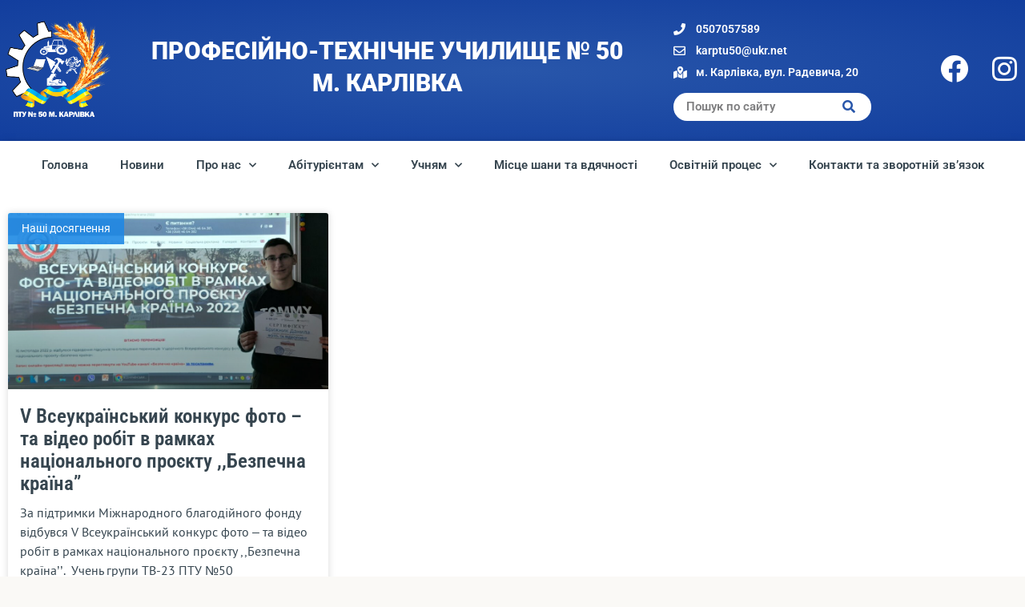

--- FILE ---
content_type: text/html; charset=UTF-8
request_url: https://ptu50.org.ua/tag/bezpechna-krayina/
body_size: 25129
content:
<!doctype html>
<html lang="uk">
<head>
	<meta charset="UTF-8">
	<meta name="viewport" content="width=device-width, initial-scale=1">
	<link rel="profile" href="https://gmpg.org/xfn/11">
	<meta name='robots' content='index, follow, max-image-preview:large, max-snippet:-1, max-video-preview:-1' />

	<!-- This site is optimized with the Yoast SEO Premium plugin v26.7 (Yoast SEO v26.8) - https://yoast.com/product/yoast-seo-premium-wordpress/ -->
	<title>Безпечна країна Архіви &#8226; ПТУ № 50 М. КАРЛІВКА</title>
	<link rel="canonical" href="https://ptu50.org.ua/tag/bezpechna-krayina/" />
	<meta property="og:locale" content="uk_UA" />
	<meta property="og:type" content="article" />
	<meta property="og:title" content="Безпечна країна Архіви" />
	<meta property="og:url" content="https://ptu50.org.ua/tag/bezpechna-krayina/" />
	<meta property="og:site_name" content="ПТУ № 50 М. КАРЛІВКА" />
	<meta name="twitter:card" content="summary_large_image" />
	<script type="application/ld+json" class="yoast-schema-graph">{"@context":"https://schema.org","@graph":[{"@type":"CollectionPage","@id":"https://ptu50.org.ua/tag/bezpechna-krayina/","url":"https://ptu50.org.ua/tag/bezpechna-krayina/","name":"Безпечна країна Архіви &#8226; ПТУ № 50 М. КАРЛІВКА","isPartOf":{"@id":"https://ptu50.org.ua/#website"},"primaryImageOfPage":{"@id":"https://ptu50.org.ua/tag/bezpechna-krayina/#primaryimage"},"image":{"@id":"https://ptu50.org.ua/tag/bezpechna-krayina/#primaryimage"},"thumbnailUrl":"https://ptu50.org.ua/wp-content/uploads/2022/11/zobrazhennya_viber_2022-11-30_09-11-06-857.jpg","breadcrumb":{"@id":"https://ptu50.org.ua/tag/bezpechna-krayina/#breadcrumb"},"inLanguage":"uk"},{"@type":"ImageObject","inLanguage":"uk","@id":"https://ptu50.org.ua/tag/bezpechna-krayina/#primaryimage","url":"https://ptu50.org.ua/wp-content/uploads/2022/11/zobrazhennya_viber_2022-11-30_09-11-06-857.jpg","contentUrl":"https://ptu50.org.ua/wp-content/uploads/2022/11/zobrazhennya_viber_2022-11-30_09-11-06-857.jpg","width":1600,"height":795},{"@type":"BreadcrumbList","@id":"https://ptu50.org.ua/tag/bezpechna-krayina/#breadcrumb","itemListElement":[{"@type":"ListItem","position":1,"name":"Головна Сторінка","item":"https://ptu50.org.ua/"},{"@type":"ListItem","position":2,"name":"Безпечна країна"}]},{"@type":"WebSite","@id":"https://ptu50.org.ua/#website","url":"https://ptu50.org.ua/","name":"ПТУ № 50 М. КАРЛІВКА","description":"ПРОФЕСІЙНО-ТЕХНІЧНЕ УЧИЛИЩЕ № 50 М. КАРЛІВКА","publisher":{"@id":"https://ptu50.org.ua/#organization"},"potentialAction":[{"@type":"SearchAction","target":{"@type":"EntryPoint","urlTemplate":"https://ptu50.org.ua/?s={search_term_string}"},"query-input":{"@type":"PropertyValueSpecification","valueRequired":true,"valueName":"search_term_string"}}],"inLanguage":"uk"},{"@type":"Organization","@id":"https://ptu50.org.ua/#organization","name":"ПТУ № 50 М. КАРЛІВКА","url":"https://ptu50.org.ua/","logo":{"@type":"ImageObject","inLanguage":"uk","@id":"https://ptu50.org.ua/#/schema/logo/image/","url":"https://ptu50.org.ua/wp-content/uploads/2021/12/shesterenka_1.png","contentUrl":"https://ptu50.org.ua/wp-content/uploads/2021/12/shesterenka_1.png","width":1712,"height":1539,"caption":"ПТУ № 50 М. КАРЛІВКА"},"image":{"@id":"https://ptu50.org.ua/#/schema/logo/image/"},"sameAs":["https://www.facebook.com/ptu50","https://www.instagram.com/ptu_50/"]}]}</script>
	<!-- / Yoast SEO Premium plugin. -->


<link rel='dns-prefetch' href='//www.googletagmanager.com' />
<link rel="alternate" type="application/rss+xml" title="ПТУ № 50 М. КАРЛІВКА &raquo; стрічка" href="https://ptu50.org.ua/feed/" />
<link rel="alternate" type="application/rss+xml" title="ПТУ № 50 М. КАРЛІВКА &raquo; Канал коментарів" href="https://ptu50.org.ua/comments/feed/" />
<link rel="alternate" type="application/rss+xml" title="ПТУ № 50 М. КАРЛІВКА &raquo; Безпечна країна Канал теґу" href="https://ptu50.org.ua/tag/bezpechna-krayina/feed/" />
<style id='wp-img-auto-sizes-contain-inline-css'>
img:is([sizes=auto i],[sizes^="auto," i]){contain-intrinsic-size:3000px 1500px}
/*# sourceURL=wp-img-auto-sizes-contain-inline-css */
</style>
<style id='wp-emoji-styles-inline-css'>

	img.wp-smiley, img.emoji {
		display: inline !important;
		border: none !important;
		box-shadow: none !important;
		height: 1em !important;
		width: 1em !important;
		margin: 0 0.07em !important;
		vertical-align: -0.1em !important;
		background: none !important;
		padding: 0 !important;
	}
/*# sourceURL=wp-emoji-styles-inline-css */
</style>
<link rel='stylesheet' id='wp-block-library-css' href='https://ptu50.org.ua/wp-includes/css/dist/block-library/style.min.css?ver=6.9' media='all' />
<style id='filebird-block-filebird-gallery-style-inline-css'>
ul.filebird-block-filebird-gallery{margin:auto!important;padding:0!important;width:100%}ul.filebird-block-filebird-gallery.layout-grid{display:grid;grid-gap:20px;align-items:stretch;grid-template-columns:repeat(var(--columns),1fr);justify-items:stretch}ul.filebird-block-filebird-gallery.layout-grid li img{border:1px solid #ccc;box-shadow:2px 2px 6px 0 rgba(0,0,0,.3);height:100%;max-width:100%;-o-object-fit:cover;object-fit:cover;width:100%}ul.filebird-block-filebird-gallery.layout-masonry{-moz-column-count:var(--columns);-moz-column-gap:var(--space);column-gap:var(--space);-moz-column-width:var(--min-width);columns:var(--min-width) var(--columns);display:block;overflow:auto}ul.filebird-block-filebird-gallery.layout-masonry li{margin-bottom:var(--space)}ul.filebird-block-filebird-gallery li{list-style:none}ul.filebird-block-filebird-gallery li figure{height:100%;margin:0;padding:0;position:relative;width:100%}ul.filebird-block-filebird-gallery li figure figcaption{background:linear-gradient(0deg,rgba(0,0,0,.7),rgba(0,0,0,.3) 70%,transparent);bottom:0;box-sizing:border-box;color:#fff;font-size:.8em;margin:0;max-height:100%;overflow:auto;padding:3em .77em .7em;position:absolute;text-align:center;width:100%;z-index:2}ul.filebird-block-filebird-gallery li figure figcaption a{color:inherit}.fb-block-hover-animation-zoomIn figure{overflow:hidden}.fb-block-hover-animation-zoomIn figure img{transform:scale(1);transition:.3s ease-in-out}.fb-block-hover-animation-zoomIn figure:hover img{transform:scale(1.3)}.fb-block-hover-animation-shine figure{overflow:hidden;position:relative}.fb-block-hover-animation-shine figure:before{background:linear-gradient(90deg,hsla(0,0%,100%,0) 0,hsla(0,0%,100%,.3));content:"";display:block;height:100%;left:-75%;position:absolute;top:0;transform:skewX(-25deg);width:50%;z-index:2}.fb-block-hover-animation-shine figure:hover:before{animation:shine .75s}@keyframes shine{to{left:125%}}.fb-block-hover-animation-opacity figure{overflow:hidden}.fb-block-hover-animation-opacity figure img{opacity:1;transition:.3s ease-in-out}.fb-block-hover-animation-opacity figure:hover img{opacity:.5}.fb-block-hover-animation-grayscale figure img{filter:grayscale(100%);transition:.3s ease-in-out}.fb-block-hover-animation-grayscale figure:hover img{filter:grayscale(0)}

/*# sourceURL=https://ptu50.org.ua/wp-content/plugins/filebird-pro/blocks/filebird-gallery/build/style-index.css */
</style>
<link rel='stylesheet' id='awsm-ead-plus-public-css' href='https://ptu50.org.ua/wp-content/plugins/embed-any-document-plus/css/embed-public.min.css?ver=2.8.0' media='all' />
<style id='global-styles-inline-css'>
:root{--wp--preset--aspect-ratio--square: 1;--wp--preset--aspect-ratio--4-3: 4/3;--wp--preset--aspect-ratio--3-4: 3/4;--wp--preset--aspect-ratio--3-2: 3/2;--wp--preset--aspect-ratio--2-3: 2/3;--wp--preset--aspect-ratio--16-9: 16/9;--wp--preset--aspect-ratio--9-16: 9/16;--wp--preset--color--black: #000000;--wp--preset--color--cyan-bluish-gray: #abb8c3;--wp--preset--color--white: #ffffff;--wp--preset--color--pale-pink: #f78da7;--wp--preset--color--vivid-red: #cf2e2e;--wp--preset--color--luminous-vivid-orange: #ff6900;--wp--preset--color--luminous-vivid-amber: #fcb900;--wp--preset--color--light-green-cyan: #7bdcb5;--wp--preset--color--vivid-green-cyan: #00d084;--wp--preset--color--pale-cyan-blue: #8ed1fc;--wp--preset--color--vivid-cyan-blue: #0693e3;--wp--preset--color--vivid-purple: #9b51e0;--wp--preset--gradient--vivid-cyan-blue-to-vivid-purple: linear-gradient(135deg,rgb(6,147,227) 0%,rgb(155,81,224) 100%);--wp--preset--gradient--light-green-cyan-to-vivid-green-cyan: linear-gradient(135deg,rgb(122,220,180) 0%,rgb(0,208,130) 100%);--wp--preset--gradient--luminous-vivid-amber-to-luminous-vivid-orange: linear-gradient(135deg,rgb(252,185,0) 0%,rgb(255,105,0) 100%);--wp--preset--gradient--luminous-vivid-orange-to-vivid-red: linear-gradient(135deg,rgb(255,105,0) 0%,rgb(207,46,46) 100%);--wp--preset--gradient--very-light-gray-to-cyan-bluish-gray: linear-gradient(135deg,rgb(238,238,238) 0%,rgb(169,184,195) 100%);--wp--preset--gradient--cool-to-warm-spectrum: linear-gradient(135deg,rgb(74,234,220) 0%,rgb(151,120,209) 20%,rgb(207,42,186) 40%,rgb(238,44,130) 60%,rgb(251,105,98) 80%,rgb(254,248,76) 100%);--wp--preset--gradient--blush-light-purple: linear-gradient(135deg,rgb(255,206,236) 0%,rgb(152,150,240) 100%);--wp--preset--gradient--blush-bordeaux: linear-gradient(135deg,rgb(254,205,165) 0%,rgb(254,45,45) 50%,rgb(107,0,62) 100%);--wp--preset--gradient--luminous-dusk: linear-gradient(135deg,rgb(255,203,112) 0%,rgb(199,81,192) 50%,rgb(65,88,208) 100%);--wp--preset--gradient--pale-ocean: linear-gradient(135deg,rgb(255,245,203) 0%,rgb(182,227,212) 50%,rgb(51,167,181) 100%);--wp--preset--gradient--electric-grass: linear-gradient(135deg,rgb(202,248,128) 0%,rgb(113,206,126) 100%);--wp--preset--gradient--midnight: linear-gradient(135deg,rgb(2,3,129) 0%,rgb(40,116,252) 100%);--wp--preset--font-size--small: 13px;--wp--preset--font-size--medium: 20px;--wp--preset--font-size--large: 36px;--wp--preset--font-size--x-large: 42px;--wp--preset--spacing--20: 0.44rem;--wp--preset--spacing--30: 0.67rem;--wp--preset--spacing--40: 1rem;--wp--preset--spacing--50: 1.5rem;--wp--preset--spacing--60: 2.25rem;--wp--preset--spacing--70: 3.38rem;--wp--preset--spacing--80: 5.06rem;--wp--preset--shadow--natural: 6px 6px 9px rgba(0, 0, 0, 0.2);--wp--preset--shadow--deep: 12px 12px 50px rgba(0, 0, 0, 0.4);--wp--preset--shadow--sharp: 6px 6px 0px rgba(0, 0, 0, 0.2);--wp--preset--shadow--outlined: 6px 6px 0px -3px rgb(255, 255, 255), 6px 6px rgb(0, 0, 0);--wp--preset--shadow--crisp: 6px 6px 0px rgb(0, 0, 0);}:root { --wp--style--global--content-size: 800px;--wp--style--global--wide-size: 1200px; }:where(body) { margin: 0; }.wp-site-blocks > .alignleft { float: left; margin-right: 2em; }.wp-site-blocks > .alignright { float: right; margin-left: 2em; }.wp-site-blocks > .aligncenter { justify-content: center; margin-left: auto; margin-right: auto; }:where(.wp-site-blocks) > * { margin-block-start: 24px; margin-block-end: 0; }:where(.wp-site-blocks) > :first-child { margin-block-start: 0; }:where(.wp-site-blocks) > :last-child { margin-block-end: 0; }:root { --wp--style--block-gap: 24px; }:root :where(.is-layout-flow) > :first-child{margin-block-start: 0;}:root :where(.is-layout-flow) > :last-child{margin-block-end: 0;}:root :where(.is-layout-flow) > *{margin-block-start: 24px;margin-block-end: 0;}:root :where(.is-layout-constrained) > :first-child{margin-block-start: 0;}:root :where(.is-layout-constrained) > :last-child{margin-block-end: 0;}:root :where(.is-layout-constrained) > *{margin-block-start: 24px;margin-block-end: 0;}:root :where(.is-layout-flex){gap: 24px;}:root :where(.is-layout-grid){gap: 24px;}.is-layout-flow > .alignleft{float: left;margin-inline-start: 0;margin-inline-end: 2em;}.is-layout-flow > .alignright{float: right;margin-inline-start: 2em;margin-inline-end: 0;}.is-layout-flow > .aligncenter{margin-left: auto !important;margin-right: auto !important;}.is-layout-constrained > .alignleft{float: left;margin-inline-start: 0;margin-inline-end: 2em;}.is-layout-constrained > .alignright{float: right;margin-inline-start: 2em;margin-inline-end: 0;}.is-layout-constrained > .aligncenter{margin-left: auto !important;margin-right: auto !important;}.is-layout-constrained > :where(:not(.alignleft):not(.alignright):not(.alignfull)){max-width: var(--wp--style--global--content-size);margin-left: auto !important;margin-right: auto !important;}.is-layout-constrained > .alignwide{max-width: var(--wp--style--global--wide-size);}body .is-layout-flex{display: flex;}.is-layout-flex{flex-wrap: wrap;align-items: center;}.is-layout-flex > :is(*, div){margin: 0;}body .is-layout-grid{display: grid;}.is-layout-grid > :is(*, div){margin: 0;}body{padding-top: 0px;padding-right: 0px;padding-bottom: 0px;padding-left: 0px;}a:where(:not(.wp-element-button)){text-decoration: underline;}:root :where(.wp-element-button, .wp-block-button__link){background-color: #32373c;border-width: 0;color: #fff;font-family: inherit;font-size: inherit;font-style: inherit;font-weight: inherit;letter-spacing: inherit;line-height: inherit;padding-top: calc(0.667em + 2px);padding-right: calc(1.333em + 2px);padding-bottom: calc(0.667em + 2px);padding-left: calc(1.333em + 2px);text-decoration: none;text-transform: inherit;}.has-black-color{color: var(--wp--preset--color--black) !important;}.has-cyan-bluish-gray-color{color: var(--wp--preset--color--cyan-bluish-gray) !important;}.has-white-color{color: var(--wp--preset--color--white) !important;}.has-pale-pink-color{color: var(--wp--preset--color--pale-pink) !important;}.has-vivid-red-color{color: var(--wp--preset--color--vivid-red) !important;}.has-luminous-vivid-orange-color{color: var(--wp--preset--color--luminous-vivid-orange) !important;}.has-luminous-vivid-amber-color{color: var(--wp--preset--color--luminous-vivid-amber) !important;}.has-light-green-cyan-color{color: var(--wp--preset--color--light-green-cyan) !important;}.has-vivid-green-cyan-color{color: var(--wp--preset--color--vivid-green-cyan) !important;}.has-pale-cyan-blue-color{color: var(--wp--preset--color--pale-cyan-blue) !important;}.has-vivid-cyan-blue-color{color: var(--wp--preset--color--vivid-cyan-blue) !important;}.has-vivid-purple-color{color: var(--wp--preset--color--vivid-purple) !important;}.has-black-background-color{background-color: var(--wp--preset--color--black) !important;}.has-cyan-bluish-gray-background-color{background-color: var(--wp--preset--color--cyan-bluish-gray) !important;}.has-white-background-color{background-color: var(--wp--preset--color--white) !important;}.has-pale-pink-background-color{background-color: var(--wp--preset--color--pale-pink) !important;}.has-vivid-red-background-color{background-color: var(--wp--preset--color--vivid-red) !important;}.has-luminous-vivid-orange-background-color{background-color: var(--wp--preset--color--luminous-vivid-orange) !important;}.has-luminous-vivid-amber-background-color{background-color: var(--wp--preset--color--luminous-vivid-amber) !important;}.has-light-green-cyan-background-color{background-color: var(--wp--preset--color--light-green-cyan) !important;}.has-vivid-green-cyan-background-color{background-color: var(--wp--preset--color--vivid-green-cyan) !important;}.has-pale-cyan-blue-background-color{background-color: var(--wp--preset--color--pale-cyan-blue) !important;}.has-vivid-cyan-blue-background-color{background-color: var(--wp--preset--color--vivid-cyan-blue) !important;}.has-vivid-purple-background-color{background-color: var(--wp--preset--color--vivid-purple) !important;}.has-black-border-color{border-color: var(--wp--preset--color--black) !important;}.has-cyan-bluish-gray-border-color{border-color: var(--wp--preset--color--cyan-bluish-gray) !important;}.has-white-border-color{border-color: var(--wp--preset--color--white) !important;}.has-pale-pink-border-color{border-color: var(--wp--preset--color--pale-pink) !important;}.has-vivid-red-border-color{border-color: var(--wp--preset--color--vivid-red) !important;}.has-luminous-vivid-orange-border-color{border-color: var(--wp--preset--color--luminous-vivid-orange) !important;}.has-luminous-vivid-amber-border-color{border-color: var(--wp--preset--color--luminous-vivid-amber) !important;}.has-light-green-cyan-border-color{border-color: var(--wp--preset--color--light-green-cyan) !important;}.has-vivid-green-cyan-border-color{border-color: var(--wp--preset--color--vivid-green-cyan) !important;}.has-pale-cyan-blue-border-color{border-color: var(--wp--preset--color--pale-cyan-blue) !important;}.has-vivid-cyan-blue-border-color{border-color: var(--wp--preset--color--vivid-cyan-blue) !important;}.has-vivid-purple-border-color{border-color: var(--wp--preset--color--vivid-purple) !important;}.has-vivid-cyan-blue-to-vivid-purple-gradient-background{background: var(--wp--preset--gradient--vivid-cyan-blue-to-vivid-purple) !important;}.has-light-green-cyan-to-vivid-green-cyan-gradient-background{background: var(--wp--preset--gradient--light-green-cyan-to-vivid-green-cyan) !important;}.has-luminous-vivid-amber-to-luminous-vivid-orange-gradient-background{background: var(--wp--preset--gradient--luminous-vivid-amber-to-luminous-vivid-orange) !important;}.has-luminous-vivid-orange-to-vivid-red-gradient-background{background: var(--wp--preset--gradient--luminous-vivid-orange-to-vivid-red) !important;}.has-very-light-gray-to-cyan-bluish-gray-gradient-background{background: var(--wp--preset--gradient--very-light-gray-to-cyan-bluish-gray) !important;}.has-cool-to-warm-spectrum-gradient-background{background: var(--wp--preset--gradient--cool-to-warm-spectrum) !important;}.has-blush-light-purple-gradient-background{background: var(--wp--preset--gradient--blush-light-purple) !important;}.has-blush-bordeaux-gradient-background{background: var(--wp--preset--gradient--blush-bordeaux) !important;}.has-luminous-dusk-gradient-background{background: var(--wp--preset--gradient--luminous-dusk) !important;}.has-pale-ocean-gradient-background{background: var(--wp--preset--gradient--pale-ocean) !important;}.has-electric-grass-gradient-background{background: var(--wp--preset--gradient--electric-grass) !important;}.has-midnight-gradient-background{background: var(--wp--preset--gradient--midnight) !important;}.has-small-font-size{font-size: var(--wp--preset--font-size--small) !important;}.has-medium-font-size{font-size: var(--wp--preset--font-size--medium) !important;}.has-large-font-size{font-size: var(--wp--preset--font-size--large) !important;}.has-x-large-font-size{font-size: var(--wp--preset--font-size--x-large) !important;}
:root :where(.wp-block-pullquote){font-size: 1.5em;line-height: 1.6;}
/*# sourceURL=global-styles-inline-css */
</style>
<link rel='stylesheet' id='table-addons-for-elementor-css' href='https://ptu50.org.ua/wp-content/plugins/table-addons-for-elementor/public/css/table-addons-for-elementor-public.css?ver=2.1.5' media='all' />
<link rel='stylesheet' id='dashicons-css' href='https://ptu50.org.ua/wp-includes/css/dashicons.min.css?ver=6.9' media='all' />
<link rel='stylesheet' id='to-top-css' href='https://ptu50.org.ua/wp-content/plugins/to-top/public/css/to-top-public.css?ver=2.5.5' media='all' />
<link rel='stylesheet' id='htbbootstrap-css' href='https://ptu50.org.ua/wp-content/plugins/ht-mega-for-elementor/assets/css/htbbootstrap.css?ver=3.0.4' media='all' />
<link rel='stylesheet' id='font-awesome-css' href='https://ptu50.org.ua/wp-content/plugins/elementor/assets/lib/font-awesome/css/font-awesome.min.css?ver=4.7.0' media='all' />
<link rel='stylesheet' id='htmega-animation-css' href='https://ptu50.org.ua/wp-content/plugins/ht-mega-for-elementor/assets/css/animation.css?ver=3.0.4' media='all' />
<link rel='stylesheet' id='htmega-keyframes-css' href='https://ptu50.org.ua/wp-content/plugins/ht-mega-for-elementor/assets/css/htmega-keyframes.css?ver=3.0.4' media='all' />
<link rel='stylesheet' id='htmega-global-style-min-css' href='https://ptu50.org.ua/wp-content/plugins/ht-mega-for-elementor/assets/css/htmega-global-style.min.css?ver=3.0.4' media='all' />
<link rel='stylesheet' id='hello-elementor-css' href='https://ptu50.org.ua/wp-content/themes/hello-elementor/assets/css/reset.css?ver=3.4.6' media='all' />
<link rel='stylesheet' id='hello-elementor-theme-style-css' href='https://ptu50.org.ua/wp-content/themes/hello-elementor/assets/css/theme.css?ver=3.4.6' media='all' />
<link rel='stylesheet' id='hello-elementor-header-footer-css' href='https://ptu50.org.ua/wp-content/themes/hello-elementor/assets/css/header-footer.css?ver=3.4.6' media='all' />
<link rel='stylesheet' id='elementor-frontend-css' href='https://ptu50.org.ua/wp-content/plugins/elementor/assets/css/frontend.min.css?ver=3.34.1' media='all' />
<link rel='stylesheet' id='elementor-post-14-css' href='https://ptu50.org.ua/wp-content/uploads/elementor/css/post-14.css?ver=1769031537' media='all' />
<link rel='stylesheet' id='widget-image-css' href='https://ptu50.org.ua/wp-content/plugins/elementor/assets/css/widget-image.min.css?ver=3.34.1' media='all' />
<link rel='stylesheet' id='widget-animated-headline-css' href='https://ptu50.org.ua/wp-content/plugins/elementor-pro/assets/css/widget-animated-headline.min.css?ver=3.34.0' media='all' />
<link rel='stylesheet' id='widget-icon-list-css' href='https://ptu50.org.ua/wp-content/plugins/elementor/assets/css/widget-icon-list.min.css?ver=3.34.1' media='all' />
<link rel='stylesheet' id='widget-search-form-css' href='https://ptu50.org.ua/wp-content/plugins/elementor-pro/assets/css/widget-search-form.min.css?ver=3.34.0' media='all' />
<link rel='stylesheet' id='elementor-icons-shared-0-css' href='https://ptu50.org.ua/wp-content/plugins/elementor/assets/lib/font-awesome/css/fontawesome.min.css?ver=5.15.3' media='all' />
<link rel='stylesheet' id='elementor-icons-fa-solid-css' href='https://ptu50.org.ua/wp-content/plugins/elementor/assets/lib/font-awesome/css/solid.min.css?ver=5.15.3' media='all' />
<link rel='stylesheet' id='e-animation-buzz-out-css' href='https://ptu50.org.ua/wp-content/plugins/elementor/assets/lib/animations/styles/e-animation-buzz-out.min.css?ver=3.34.1' media='all' />
<link rel='stylesheet' id='e-sticky-css' href='https://ptu50.org.ua/wp-content/plugins/elementor-pro/assets/css/modules/sticky.min.css?ver=3.34.0' media='all' />
<link rel='stylesheet' id='widget-nav-menu-css' href='https://ptu50.org.ua/wp-content/plugins/elementor-pro/assets/css/widget-nav-menu.min.css?ver=3.34.0' media='all' />
<link rel='stylesheet' id='widget-heading-css' href='https://ptu50.org.ua/wp-content/plugins/elementor/assets/css/widget-heading.min.css?ver=3.34.1' media='all' />
<link rel='stylesheet' id='swiper-css' href='https://ptu50.org.ua/wp-content/plugins/elementor/assets/lib/swiper/v8/css/swiper.min.css?ver=8.4.5' media='all' />
<link rel='stylesheet' id='e-swiper-css' href='https://ptu50.org.ua/wp-content/plugins/elementor/assets/css/conditionals/e-swiper.min.css?ver=3.34.1' media='all' />
<link rel='stylesheet' id='widget-media-carousel-css' href='https://ptu50.org.ua/wp-content/plugins/elementor-pro/assets/css/widget-media-carousel.min.css?ver=3.34.0' media='all' />
<link rel='stylesheet' id='widget-carousel-module-base-css' href='https://ptu50.org.ua/wp-content/plugins/elementor-pro/assets/css/widget-carousel-module-base.min.css?ver=3.34.0' media='all' />
<link rel='stylesheet' id='e-animation-fadeInUp-css' href='https://ptu50.org.ua/wp-content/plugins/elementor/assets/lib/animations/styles/fadeInUp.min.css?ver=3.34.1' media='all' />
<link rel='stylesheet' id='widget-posts-css' href='https://ptu50.org.ua/wp-content/plugins/elementor-pro/assets/css/widget-posts.min.css?ver=3.34.0' media='all' />
<link rel='stylesheet' id='elementor-icons-css' href='https://ptu50.org.ua/wp-content/plugins/elementor/assets/lib/eicons/css/elementor-icons.min.css?ver=5.45.0' media='all' />
<link rel='stylesheet' id='filebird-elementor-frontend-css' href='https://ptu50.org.ua/wp-content/plugins/filebird-pro/includes/PageBuilders/Elementor/assets/css/frontend.css?ver=6.5.2' media='all' />
<link rel='stylesheet' id='elementor-post-184-css' href='https://ptu50.org.ua/wp-content/uploads/elementor/css/post-184.css?ver=1769031537' media='all' />
<link rel='stylesheet' id='elementor-post-261-css' href='https://ptu50.org.ua/wp-content/uploads/elementor/css/post-261.css?ver=1769031538' media='all' />
<link rel='stylesheet' id='elementor-post-2575-css' href='https://ptu50.org.ua/wp-content/uploads/elementor/css/post-2575.css?ver=1769033124' media='all' />
<link rel='stylesheet' id='elementor-gf-local-robotocondensed-css' href='https://ptu50.org.ua/wp-content/uploads/elementor/google-fonts/css/robotocondensed.css?ver=1746771164' media='all' />
<link rel='stylesheet' id='elementor-gf-local-roboto-css' href='https://ptu50.org.ua/wp-content/uploads/elementor/google-fonts/css/roboto.css?ver=1746771203' media='all' />
<link rel='stylesheet' id='elementor-icons-fa-regular-css' href='https://ptu50.org.ua/wp-content/plugins/elementor/assets/lib/font-awesome/css/regular.min.css?ver=5.15.3' media='all' />
<link rel='stylesheet' id='elementor-icons-fa-brands-css' href='https://ptu50.org.ua/wp-content/plugins/elementor/assets/lib/font-awesome/css/brands.min.css?ver=5.15.3' media='all' />
<script src="https://ptu50.org.ua/wp-includes/js/jquery/jquery.min.js?ver=3.7.1" id="jquery-core-js"></script>
<script src="https://ptu50.org.ua/wp-includes/js/jquery/jquery-migrate.min.js?ver=3.4.1" id="jquery-migrate-js"></script>
<script id="mo2fa_elementor_script-js-extra">
var my_ajax_object = {"ajax_url":"https://ptu50.org.ua/login/","nonce":"95b33a9b91","mo2f_login_option":"0","mo2f_enable_login_with_2nd_factor":""};
//# sourceURL=mo2fa_elementor_script-js-extra
</script>
<script src="https://ptu50.org.ua/wp-content/plugins/miniorange-2-factor-authentication/includes/js/mo2fa_elementor.min.js?ver=6.2.2" id="mo2fa_elementor_script-js"></script>
<script id="to-top-js-extra">
var to_top_options = {"scroll_offset":"100","icon_opacity":"60","style":"icon","icon_type":"dashicons-arrow-up-alt2","icon_color":"#ffffff","icon_bg_color":"#28282b","icon_size":"35","border_radius":"50","image":"https://ptu50.org.ua/wp-content/plugins/to-top/admin/images/default.png","image_width":"65","image_alt":"","location":"bottom-right","margin_x":"20","margin_y":"20","show_on_admin":"1","enable_autohide":"0","autohide_time":"2","enable_hide_small_device":"0","small_device_max_width":"640","reset":"0"};
//# sourceURL=to-top-js-extra
</script>
<script async src="https://ptu50.org.ua/wp-content/plugins/to-top/public/js/to-top-public.js?ver=2.5.5" id="to-top-js"></script>

<!-- Початок фрагмента тегу Google (gtag.js), доданого за допомогою Site Kit -->
<!-- Фрагмент Google Analytics, доданий Site Kit -->
<script src="https://www.googletagmanager.com/gtag/js?id=G-2SVH7L63HF" id="google_gtagjs-js" async></script>
<script id="google_gtagjs-js-after">
window.dataLayer = window.dataLayer || [];function gtag(){dataLayer.push(arguments);}
gtag("set","linker",{"domains":["ptu50.org.ua"]});
gtag("js", new Date());
gtag("set", "developer_id.dZTNiMT", true);
gtag("config", "G-2SVH7L63HF");
//# sourceURL=google_gtagjs-js-after
</script>
<link rel="https://api.w.org/" href="https://ptu50.org.ua/wp-json/" /><link rel="alternate" title="JSON" type="application/json" href="https://ptu50.org.ua/wp-json/wp/v2/tags/88" /><link rel="EditURI" type="application/rsd+xml" title="RSD" href="https://ptu50.org.ua/xmlrpc.php?rsd" />
<meta name="generator" content="WordPress 6.9" />
<meta name="generator" content="Site Kit by Google 1.170.0" /><meta name="generator" content="Elementor 3.34.1; features: additional_custom_breakpoints; settings: css_print_method-external, google_font-enabled, font_display-auto">
			<style>
				.e-con.e-parent:nth-of-type(n+4):not(.e-lazyloaded):not(.e-no-lazyload),
				.e-con.e-parent:nth-of-type(n+4):not(.e-lazyloaded):not(.e-no-lazyload) * {
					background-image: none !important;
				}
				@media screen and (max-height: 1024px) {
					.e-con.e-parent:nth-of-type(n+3):not(.e-lazyloaded):not(.e-no-lazyload),
					.e-con.e-parent:nth-of-type(n+3):not(.e-lazyloaded):not(.e-no-lazyload) * {
						background-image: none !important;
					}
				}
				@media screen and (max-height: 640px) {
					.e-con.e-parent:nth-of-type(n+2):not(.e-lazyloaded):not(.e-no-lazyload),
					.e-con.e-parent:nth-of-type(n+2):not(.e-lazyloaded):not(.e-no-lazyload) * {
						background-image: none !important;
					}
				}
			</style>
			<link rel="icon" href="https://ptu50.org.ua/wp-content/uploads/2021/10/shesterenka_2-150x150.png" sizes="32x32" />
<link rel="icon" href="https://ptu50.org.ua/wp-content/uploads/2021/10/shesterenka_2.png" sizes="192x192" />
<link rel="apple-touch-icon" href="https://ptu50.org.ua/wp-content/uploads/2021/10/shesterenka_2.png" />
<meta name="msapplication-TileImage" content="https://ptu50.org.ua/wp-content/uploads/2021/10/shesterenka_2.png" />
<!-- To Top Custom CSS --><style type='text/css'>#to_top_scrollup {font-size: 35px; width: 35px; height: 35px;background-color: #28282b;-webkit-border-radius: 50%; -moz-border-radius: 50%; border-radius: 50%;opacity: 0.6;}</style></head>
<body class="archive tag tag-bezpechna-krayina tag-88 wp-custom-logo wp-embed-responsive wp-theme-hello-elementor hello-elementor-default elementor-page-2575 elementor-default elementor-template-full-width elementor-kit-14">


<a class="skip-link screen-reader-text" href="#content">Перейти до вмісту</a>

		<header data-elementor-type="header" data-elementor-id="184" class="elementor elementor-184 elementor-location-header" data-elementor-post-type="elementor_library">
					<section class="elementor-section elementor-top-section elementor-element elementor-element-ff3cd35 animated-fast elementor-hidden-mobile elementor-section-boxed elementor-section-height-default elementor-section-height-default" data-id="ff3cd35" data-element_type="section" data-settings="{&quot;background_background&quot;:&quot;gradient&quot;,&quot;animation&quot;:&quot;none&quot;}">
						<div class="elementor-container elementor-column-gap-default">
					<div class="elementor-column elementor-col-100 elementor-top-column elementor-element elementor-element-1da4f70" data-id="1da4f70" data-element_type="column">
			<div class="elementor-widget-wrap elementor-element-populated">
						<section class="elementor-section elementor-inner-section elementor-element elementor-element-2fc8921 elementor-section-content-middle animated-fast elementor-section-boxed elementor-section-height-default elementor-section-height-default" data-id="2fc8921" data-element_type="section" data-settings="{&quot;animation&quot;:&quot;none&quot;}">
						<div class="elementor-container elementor-column-gap-default">
					<div class="elementor-column elementor-col-20 elementor-inner-column elementor-element elementor-element-fb124f8 animated-fast" data-id="fb124f8" data-element_type="column" data-settings="{&quot;animation&quot;:&quot;none&quot;}">
			<div class="elementor-widget-wrap elementor-element-populated">
						<div class="elementor-element elementor-element-a6ffc98 elementor-widget elementor-widget-image" data-id="a6ffc98" data-element_type="widget" data-settings="{&quot;_animation&quot;:&quot;none&quot;}" data-widget_type="image.default">
				<div class="elementor-widget-container">
																<a href="https://ptu50.org.ua/">
							<img fetchpriority="high" width="500" height="471" src="https://ptu50.org.ua/wp-content/uploads/2021/10/shesterenka_2.png" class="attachment-full size-full wp-image-6003" alt="" srcset="https://ptu50.org.ua/wp-content/uploads/2021/10/shesterenka_2.png 500w, https://ptu50.org.ua/wp-content/uploads/2021/10/shesterenka_2-300x283.png 300w" sizes="(max-width: 500px) 100vw, 500px" />								</a>
															</div>
				</div>
					</div>
		</div>
				<div class="elementor-column elementor-col-20 elementor-inner-column elementor-element elementor-element-2a91eff animated-fast" data-id="2a91eff" data-element_type="column" data-settings="{&quot;animation&quot;:&quot;none&quot;}">
			<div class="elementor-widget-wrap elementor-element-populated">
						<div class="elementor-element elementor-element-eb9909f elementor-headline--style-rotate elementor-widget elementor-widget-animated-headline" data-id="eb9909f" data-element_type="widget" data-settings="{&quot;animation_type&quot;:&quot;slide&quot;,&quot;rotating_text&quot;:&quot;\u041c. \u041a\u0410\u0420\u041b\u0406\u0412\u041a\u0410&quot;,&quot;headline_style&quot;:&quot;rotate&quot;,&quot;rotate_iteration_delay&quot;:2500}" data-widget_type="animated-headline.default">
				<div class="elementor-widget-container">
								<a href="https://ptu50.org.ua">

					<h1 class="elementor-headline elementor-headline-animation-type-slide">
					<span class="elementor-headline-plain-text elementor-headline-text-wrapper">ПРОФЕСІЙНО-ТЕХНІЧНЕ УЧИЛИЩЕ № 50</span>
				<span class="elementor-headline-dynamic-wrapper elementor-headline-text-wrapper">
					<span class="elementor-headline-dynamic-text elementor-headline-text-active">
				М.&nbsp;КАРЛІВКА			</span>
						</span>
				</h1>
		</a>				</div>
				</div>
					</div>
		</div>
				<div class="elementor-column elementor-col-20 elementor-inner-column elementor-element elementor-element-ee6cdcf animated-fast" data-id="ee6cdcf" data-element_type="column" data-settings="{&quot;animation&quot;:&quot;none&quot;}">
			<div class="elementor-widget-wrap elementor-element-populated">
						<div class="elementor-element elementor-element-9714524 elementor-mobile-align-center elementor-icon-list--layout-traditional elementor-list-item-link-full_width elementor-widget elementor-widget-icon-list" data-id="9714524" data-element_type="widget" data-widget_type="icon-list.default">
				<div class="elementor-widget-container">
							<ul class="elementor-icon-list-items">
							<li class="elementor-icon-list-item">
											<a href="tel:0507057589">

												<span class="elementor-icon-list-icon">
							<i aria-hidden="true" class="fas fa-phone"></i>						</span>
										<span class="elementor-icon-list-text">0507057589</span>
											</a>
									</li>
								<li class="elementor-icon-list-item">
											<a href="mailto:karptu50@ukr.net">

												<span class="elementor-icon-list-icon">
							<i aria-hidden="true" class="far fa-envelope"></i>						</span>
										<span class="elementor-icon-list-text">karptu50@ukr.net</span>
											</a>
									</li>
								<li class="elementor-icon-list-item">
											<a href="https://goo.gl/maps/Y1v18PSXxxwZKNPX8" target="_blank">

												<span class="elementor-icon-list-icon">
							<i aria-hidden="true" class="fas fa-map-marked-alt"></i>						</span>
										<span class="elementor-icon-list-text">м. Карлівка, вул. Радевича, 20</span>
											</a>
									</li>
						</ul>
						</div>
				</div>
				<div class="elementor-element elementor-element-83d03cf elementor-search-form--skin-classic elementor-search-form--button-type-icon elementor-search-form--icon-search elementor-widget elementor-widget-search-form" data-id="83d03cf" data-element_type="widget" data-settings="{&quot;skin&quot;:&quot;classic&quot;}" data-widget_type="search-form.default">
				<div class="elementor-widget-container">
							<search role="search">
			<form class="elementor-search-form" action="https://ptu50.org.ua" method="get">
												<div class="elementor-search-form__container">
					<label class="elementor-screen-only" for="elementor-search-form-83d03cf">Search</label>

					
					<input id="elementor-search-form-83d03cf" placeholder="Пошук по сайту" class="elementor-search-form__input" type="search" name="s" value="">
					
											<button class="elementor-search-form__submit" type="submit" aria-label="Search">
															<i aria-hidden="true" class="fas fa-search"></i>													</button>
					
									</div>
			</form>
		</search>
						</div>
				</div>
					</div>
		</div>
				<div class="elementor-column elementor-col-20 elementor-inner-column elementor-element elementor-element-b6b15ed" data-id="b6b15ed" data-element_type="column">
			<div class="elementor-widget-wrap elementor-element-populated">
						<div class="elementor-element elementor-element-06622db elementor-view-default elementor-widget elementor-widget-icon" data-id="06622db" data-element_type="widget" data-widget_type="icon.default">
				<div class="elementor-widget-container">
							<div class="elementor-icon-wrapper">
			<a class="elementor-icon elementor-animation-buzz-out" href="https://www.facebook.com/ptu50" target="_blank">
			<i aria-hidden="true" class="fab fa-facebook"></i>			</a>
		</div>
						</div>
				</div>
					</div>
		</div>
				<div class="elementor-column elementor-col-20 elementor-inner-column elementor-element elementor-element-a37fc8a" data-id="a37fc8a" data-element_type="column">
			<div class="elementor-widget-wrap elementor-element-populated">
						<div class="elementor-element elementor-element-785548a elementor-view-default elementor-widget elementor-widget-icon" data-id="785548a" data-element_type="widget" data-widget_type="icon.default">
				<div class="elementor-widget-container">
							<div class="elementor-icon-wrapper">
			<a class="elementor-icon elementor-animation-buzz-out" href="https://www.instagram.com/ptu_50/" target="_blank">
			<i aria-hidden="true" class="fab fa-instagram"></i>			</a>
		</div>
						</div>
				</div>
					</div>
		</div>
					</div>
		</section>
					</div>
		</div>
					</div>
		</section>
				<section class="elementor-section elementor-top-section elementor-element elementor-element-91bd7d0 elementor-section-full_width elementor-section-content-middle elementor-hidden-desktop elementor-hidden-tablet elementor-section-height-default elementor-section-height-default" data-id="91bd7d0" data-element_type="section" data-settings="{&quot;background_background&quot;:&quot;gradient&quot;,&quot;sticky&quot;:&quot;top&quot;,&quot;sticky_on&quot;:[&quot;mobile&quot;],&quot;sticky_offset&quot;:0,&quot;sticky_effects_offset&quot;:0,&quot;sticky_anchor_link_offset&quot;:0}">
						<div class="elementor-container elementor-column-gap-default">
					<div class="elementor-column elementor-col-33 elementor-top-column elementor-element elementor-element-912c054" data-id="912c054" data-element_type="column">
			<div class="elementor-widget-wrap elementor-element-populated">
						<div class="elementor-element elementor-element-f3b78db elementor-widget elementor-widget-image" data-id="f3b78db" data-element_type="widget" data-settings="{&quot;_animation&quot;:&quot;none&quot;}" data-widget_type="image.default">
				<div class="elementor-widget-container">
																<a href="https://ptu50.org.ua/">
							<img fetchpriority="high" width="500" height="471" src="https://ptu50.org.ua/wp-content/uploads/2021/10/shesterenka_2.png" class="attachment-full size-full wp-image-6003" alt="" srcset="https://ptu50.org.ua/wp-content/uploads/2021/10/shesterenka_2.png 500w, https://ptu50.org.ua/wp-content/uploads/2021/10/shesterenka_2-300x283.png 300w" sizes="(max-width: 500px) 100vw, 500px" />								</a>
															</div>
				</div>
					</div>
		</div>
				<div class="elementor-column elementor-col-33 elementor-top-column elementor-element elementor-element-ab89488" data-id="ab89488" data-element_type="column">
			<div class="elementor-widget-wrap elementor-element-populated">
						<div class="elementor-element elementor-element-2cff614 elementor-headline--style-rotate elementor-widget elementor-widget-animated-headline" data-id="2cff614" data-element_type="widget" data-settings="{&quot;animation_type&quot;:&quot;slide&quot;,&quot;rotating_text&quot;:&quot;\u041c. \u041a\u0410\u0420\u041b\u0406\u0412\u041a\u0410&quot;,&quot;headline_style&quot;:&quot;rotate&quot;,&quot;rotate_iteration_delay&quot;:2500}" data-widget_type="animated-headline.default">
				<div class="elementor-widget-container">
								<a href="https://ptu50.org.ua">

					<h1 class="elementor-headline elementor-headline-animation-type-slide">
					<span class="elementor-headline-plain-text elementor-headline-text-wrapper">ПРОФЕСІЙНО-ТЕХНІЧНЕ УЧИЛИЩЕ № 50</span>
				<span class="elementor-headline-dynamic-wrapper elementor-headline-text-wrapper">
					<span class="elementor-headline-dynamic-text elementor-headline-text-active">
				М.&nbsp;КАРЛІВКА			</span>
						</span>
				</h1>
		</a>				</div>
				</div>
					</div>
		</div>
				<div class="elementor-column elementor-col-33 elementor-top-column elementor-element elementor-element-2cff4cc" data-id="2cff4cc" data-element_type="column">
			<div class="elementor-widget-wrap elementor-element-populated">
						<div class="elementor-element elementor-element-c706f9a elementor-hidden-desktop elementor-widget elementor-widget-ucaddon_animated_hamburger_icon" data-id="c706f9a" data-element_type="widget" data-widget_type="ucaddon_animated_hamburger_icon.default">
				<div class="elementor-widget-container">
					
<!-- start Animated Hamburger Icon -->
		<link id='uc_ac_assets_file_uc_animated_hamburger_icon_css_11088-css' href='https://ptu50.org.ua/wp-content/uploads/ac_assets/uc_animated_hamburger_icon/uc_animated_hamburger_icon.css' type='text/css' rel='stylesheet' >

<style>/* widget: Animated Hamburger Icon */

#uc_animated_hamburger_icon_elementor_c706f9a.uc_animated_hamburger_icon_holder{ position: relative; z-index: 1000000000000px;}
#uc_animated_hamburger_icon_elementor_c706f9a .uc_hamburger{ display: inline-block;  }
#uc_animated_hamburger_icon_elementor_c706f9a .uc_animated_hamburger_icon {
  	text-align: right;
}

</style>

<div class="uc_animated_hamburger_icon_holder" id="uc_animated_hamburger_icon_elementor_c706f9a" style="text-align: right;">
  
  <a id="hamburger_close_trigger" class='uc-icon-close-trigger' href="javascript:void(0)" style='display:none'>Close Trigger</a>
  
  <a href="#elementor-action%3Aaction%3Dpopup%3Aopen%26settings%3DeyJpZCI6Ijg5NSIsInRvZ2dsZSI6dHJ1ZX0%3D"  class="uc_animated_hamburger_icon">

     <div class="uc_hamburger" id="hamburger-1">
      <span class="uc_line"></span>
      <span class="uc_line"></span>
      <span class="uc_line"></span>
    </div>

  </a>
</div>
<!-- end Animated Hamburger Icon -->				</div>
				</div>
					</div>
		</div>
					</div>
		</section>
				<section class="elementor-section elementor-top-section elementor-element elementor-element-de240d6 elementor-section-full_width animated-fast elementor-hidden-mobile elementor-section-height-default elementor-section-height-default" data-id="de240d6" data-element_type="section" data-settings="{&quot;background_background&quot;:&quot;classic&quot;,&quot;animation&quot;:&quot;none&quot;}">
						<div class="elementor-container elementor-column-gap-default">
					<div class="elementor-column elementor-col-100 elementor-top-column elementor-element elementor-element-21755b9" data-id="21755b9" data-element_type="column">
			<div class="elementor-widget-wrap elementor-element-populated">
						<div class="elementor-element elementor-element-db2b48d elementor-nav-menu__align-center elementor-nav-menu--dropdown-mobile elementor-nav-menu--stretch elementor-nav-menu__text-align-aside elementor-nav-menu--toggle elementor-nav-menu--burger elementor-widget elementor-widget-nav-menu" data-id="db2b48d" data-element_type="widget" data-settings="{&quot;submenu_icon&quot;:{&quot;value&quot;:&quot;&lt;i class=\&quot;fas fa-chevron-down\&quot; aria-hidden=\&quot;true\&quot;&gt;&lt;\/i&gt;&quot;,&quot;library&quot;:&quot;fa-solid&quot;},&quot;full_width&quot;:&quot;stretch&quot;,&quot;_animation_mobile&quot;:&quot;none&quot;,&quot;_animation&quot;:&quot;none&quot;,&quot;_animation_tablet&quot;:&quot;none&quot;,&quot;sticky_offset_mobile&quot;:0,&quot;sticky_on&quot;:[&quot;desktop&quot;],&quot;sticky&quot;:&quot;top&quot;,&quot;layout&quot;:&quot;horizontal&quot;,&quot;toggle&quot;:&quot;burger&quot;,&quot;sticky_offset&quot;:0,&quot;sticky_effects_offset&quot;:0,&quot;sticky_anchor_link_offset&quot;:0}" data-widget_type="nav-menu.default">
				<div class="elementor-widget-container">
								<nav aria-label="Меню" class="elementor-nav-menu--main elementor-nav-menu__container elementor-nav-menu--layout-horizontal e--pointer-underline e--animation-grow">
				<ul id="menu-1-db2b48d" class="elementor-nav-menu"><li class="menu-item menu-item-type-post_type menu-item-object-page menu-item-home menu-item-132"><a href="https://ptu50.org.ua/" class="elementor-item">Головна</a></li>
<li class="menu-item menu-item-type-post_type menu-item-object-page current_page_parent menu-item-133"><a href="https://ptu50.org.ua/novyny/" class="elementor-item">Новини</a></li>
<li class="menu-item menu-item-type-custom menu-item-object-custom menu-item-has-children menu-item-3814"><a class="elementor-item">Про нас</a>
<ul class="sub-menu elementor-nav-menu--dropdown">
	<li class="menu-item menu-item-type-post_type menu-item-object-page menu-item-10277"><a href="https://ptu50.org.ua/strategiya-rozvytku/" class="elementor-sub-item">Стратегія розвитку</a></li>
	<li class="menu-item menu-item-type-post_type menu-item-object-page menu-item-135"><a href="https://ptu50.org.ua/pro-nas/istoriya/" class="elementor-sub-item">Історія</a></li>
	<li class="menu-item menu-item-type-post_type menu-item-object-page menu-item-7074"><a href="https://ptu50.org.ua/pro-nas/kadrovyj-administratyvno-pedagogichnyj-sklad/" class="elementor-sub-item">Кадровий адміністративно-педагогічний склад</a></li>
	<li class="menu-item menu-item-type-post_type menu-item-object-page menu-item-7052"><a href="https://ptu50.org.ua/struktura-ta-organy-upravlinnya-zakladu/" class="elementor-sub-item">Структура та органи управління закладу</a></li>
	<li class="menu-item menu-item-type-post_type menu-item-object-page menu-item-137"><a href="https://ptu50.org.ua/pro-nas/materialno-tehnichna-baza/" class="elementor-sub-item">Матеріально-технічна база</a></li>
</ul>
</li>
<li class="menu-item menu-item-type-custom menu-item-object-custom menu-item-has-children menu-item-3815"><a class="elementor-item">Абітурієнтам</a>
<ul class="sub-menu elementor-nav-menu--dropdown">
	<li class="menu-item menu-item-type-post_type menu-item-object-page menu-item-139"><a href="https://ptu50.org.ua/abituriyentam/profesiyi/" class="elementor-sub-item">Професії</a></li>
	<li class="menu-item menu-item-type-post_type menu-item-object-page menu-item-140"><a href="https://ptu50.org.ua/abituriyentam/pravyla-pryjomu/" class="elementor-sub-item">Правила прийому</a></li>
	<li class="menu-item menu-item-type-post_type menu-item-object-page menu-item-141"><a href="https://ptu50.org.ua/abituriyentam/pryjmalna-komisiya/" class="elementor-sub-item">Приймальна комісія</a></li>
	<li class="menu-item menu-item-type-custom menu-item-object-custom menu-item-5365"><a target="_blank" href="https://docs.google.com/forms/d/18Rt1GonzIuTkipZtVtvQ2S9eWI_FnWUX_uaZp9MXUwQ/viewform?fbclid=IwAR2kwC35-mmSZp2v8Az7W0_XlKdwJM77KZn8ATYkAPp2wxUCZiF6Sj2Xeao&#038;edit_requested=true" class="elementor-sub-item">Заява для вступу</a></li>
</ul>
</li>
<li class="menu-item menu-item-type-custom menu-item-object-custom menu-item-has-children menu-item-3816"><a class="elementor-item">Учням</a>
<ul class="sub-menu elementor-nav-menu--dropdown">
	<li class="menu-item menu-item-type-post_type menu-item-object-page menu-item-144"><a href="https://ptu50.org.ua/uchnyam/dystantsijne-navchannya/" class="elementor-sub-item">Дистанційне навчання</a></li>
	<li class="menu-item menu-item-type-post_type menu-item-object-page menu-item-146"><a href="https://ptu50.org.ua/uchnyam/biblioteka/" class="elementor-sub-item">Бібліотека</a></li>
	<li class="menu-item menu-item-type-post_type menu-item-object-page menu-item-147"><a href="https://ptu50.org.ua/uchnyam/prava-ta-obov-yazky-uchniv/" class="elementor-sub-item">Права та обов’язки учнів</a></li>
	<li class="menu-item menu-item-type-post_type menu-item-object-page menu-item-148"><a href="https://ptu50.org.ua/uchnyam/zno/" class="elementor-sub-item">НМТ-2025</a></li>
	<li class="menu-item menu-item-type-post_type menu-item-object-page menu-item-149"><a href="https://ptu50.org.ua/uchnyam/bezpeka-v-interneti/" class="elementor-sub-item">Безпека в інтернеті</a></li>
	<li class="menu-item menu-item-type-post_type menu-item-object-page menu-item-7575"><a href="https://ptu50.org.ua/uchnyam/profilaktyka-narkomaniyi/" class="elementor-sub-item">Профілактика наркоманії</a></li>
	<li class="menu-item menu-item-type-post_type menu-item-object-page menu-item-8063"><a href="https://ptu50.org.ua/uchnyam/chym-zajmayetsya-upovnovazhenyj-verhovnoyi-rady-ukrayiny-z-prav-lyudyny/" class="elementor-sub-item">Чим займається Уповноважений Верховної Ради України з прав людини?</a></li>
	<li class="menu-item menu-item-type-post_type menu-item-object-page menu-item-9847"><a href="https://ptu50.org.ua/zahody-z-pytan-yevroatlantychnoyi-integratsiyi-ukrayiny/" class="elementor-sub-item">Заходи з питань євроатлантичної інтеграції України</a></li>
</ul>
</li>
<li class="menu-item menu-item-type-post_type menu-item-object-page menu-item-7297"><a href="https://ptu50.org.ua/mistse-shany-ta-vdyachnosti/" class="elementor-item">Місце шани та вдячності</a></li>
<li class="menu-item menu-item-type-custom menu-item-object-custom menu-item-has-children menu-item-3817"><a class="elementor-item">Освітній процес</a>
<ul class="sub-menu elementor-nav-menu--dropdown">
	<li class="menu-item menu-item-type-custom menu-item-object-custom menu-item-has-children menu-item-3818"><a class="elementor-sub-item">Навчально-виробнича робота</a>
	<ul class="sub-menu elementor-nav-menu--dropdown">
		<li class="menu-item menu-item-type-post_type menu-item-object-page menu-item-8573"><a href="https://ptu50.org.ua/osvitnij-protses/navchalno-vyrobnycha-robota/plan-roboty-uchylyshha/" class="elementor-sub-item">План роботи училища</a></li>
		<li class="menu-item menu-item-type-post_type menu-item-object-page menu-item-153"><a href="https://ptu50.org.ua/osvitnij-protses/navchalno-vyrobnycha-robota/monitoryng-yakosti-osvity/" class="elementor-sub-item">Моніторинг якості освіти</a></li>
		<li class="menu-item menu-item-type-post_type menu-item-object-page menu-item-154"><a href="https://ptu50.org.ua/osvitnij-protses/navchalno-vyrobnycha-robota/uchast-v-konkursah/" class="elementor-sub-item">Участь в конкурсах</a></li>
	</ul>
</li>
	<li class="menu-item menu-item-type-custom menu-item-object-custom menu-item-has-children menu-item-3819"><a class="elementor-sub-item">Виховна робота</a>
	<ul class="sub-menu elementor-nav-menu--dropdown">
		<li class="menu-item menu-item-type-post_type menu-item-object-page menu-item-156"><a href="https://ptu50.org.ua/osvitnij-protses/vyhovna-robota/natsionalno-patriotychne-vyhovannya/" class="elementor-sub-item">Національно-патріотичне виховання</a></li>
		<li class="menu-item menu-item-type-post_type menu-item-object-page menu-item-157"><a href="https://ptu50.org.ua/osvitnij-protses/vyhovna-robota/pravova-dopomoga/" class="elementor-sub-item">Правова допомога</a></li>
		<li class="menu-item menu-item-type-post_type menu-item-object-page menu-item-158"><a href="https://ptu50.org.ua/osvitnij-protses/vyhovna-robota/gurtky/" class="elementor-sub-item">Гуртки</a></li>
	</ul>
</li>
	<li class="menu-item menu-item-type-custom menu-item-object-custom menu-item-has-children menu-item-3820"><a class="elementor-sub-item">Психологічна служба</a>
	<ul class="sub-menu elementor-nav-menu--dropdown">
		<li class="menu-item menu-item-type-post_type menu-item-object-page menu-item-160"><a href="https://ptu50.org.ua/osvitnij-protses/psyhologichna-sluzhba/storinka-psyhologa/" class="elementor-sub-item">Сторінка психолога</a></li>
		<li class="menu-item menu-item-type-post_type menu-item-object-page menu-item-161"><a href="https://ptu50.org.ua/osvitnij-protses/psyhologichna-sluzhba/porady-uchnyam-batkam-ta-pedagogam/" class="elementor-sub-item">Поради учням, батькам та педагогам</a></li>
		<li class="menu-item menu-item-type-post_type menu-item-object-page menu-item-162"><a href="https://ptu50.org.ua/osvitnij-protses/psyhologichna-sluzhba/protydiya-bulingu/" class="elementor-sub-item">Протидія булінгу</a></li>
		<li class="menu-item menu-item-type-post_type menu-item-object-page menu-item-7069"><a href="https://ptu50.org.ua/plan-zahodiv-spryamovanyh-na-zapobigannya-ta-protydiyu-bulingu/" class="elementor-sub-item">План заходів спрямованих на запобігання та протидію булінгу</a></li>
		<li class="menu-item menu-item-type-post_type menu-item-object-page menu-item-6410"><a href="https://ptu50.org.ua/kontakty-dlya-psyhologichnoyi-pidtrymky/" class="elementor-sub-item">Контакти для психологічної підтримки</a></li>
	</ul>
</li>
	<li class="menu-item menu-item-type-custom menu-item-object-custom menu-item-has-children menu-item-3821"><a class="elementor-sub-item">Методична робота</a>
	<ul class="sub-menu elementor-nav-menu--dropdown">
		<li class="menu-item menu-item-type-post_type menu-item-object-page menu-item-164"><a href="https://ptu50.org.ua/osvitnij-protses/metodychna-robota/metodychna-sluzhba/" class="elementor-sub-item">Методична служба</a></li>
		<li class="menu-item menu-item-type-post_type menu-item-object-page menu-item-165"><a href="https://ptu50.org.ua/osvitnij-protses/metodychna-robota/metodychni-komisiyi/" class="elementor-sub-item">Методичні комісії</a></li>
		<li class="menu-item menu-item-type-post_type menu-item-object-page menu-item-166"><a href="https://ptu50.org.ua/osvitnij-protses/metodychna-robota/atestatsiya-pedagogichnyh-pratsivnykiv/" class="elementor-sub-item">Атестація педагогічних працівників</a></li>
		<li class="menu-item menu-item-type-post_type menu-item-object-page menu-item-167"><a href="https://ptu50.org.ua/osvitnij-protses/metodychna-robota/pidvyshhennya-kvalifikatsiyi-pedagogichnyh-pratsivnykiv/" class="elementor-sub-item">Підвищення кваліфікації педагогічних працівників</a></li>
		<li class="menu-item menu-item-type-post_type menu-item-object-page menu-item-4705"><a href="https://ptu50.org.ua/osvitnij-protses/metodychna-robota/normatyvno-pravove-zabezpechennya-pidvyshhennya-kvalifikatsiyi-pedagogichnyh-pratsivnykiv/" class="elementor-sub-item">Нормативно-правове забезпечення підвищення кваліфікації педагогічних працівників</a></li>
		<li class="menu-item menu-item-type-post_type menu-item-object-page menu-item-168"><a href="https://ptu50.org.ua/osvitnij-protses/metodychna-robota/peredovyj-pedagogichnyj-dosvid/" class="elementor-sub-item">Передовий педагогічний досвід</a></li>
		<li class="menu-item menu-item-type-post_type menu-item-object-page menu-item-169"><a href="https://ptu50.org.ua/osvitnij-protses/metodychna-robota/metodychni-materialy-dlya-pedagogichnyh-pratsivnykiv/" class="elementor-sub-item">Методичні матеріали для педагогічних працівників</a></li>
		<li class="menu-item menu-item-type-post_type menu-item-object-page menu-item-170"><a href="https://ptu50.org.ua/osvitnij-protses/metodychna-robota/sajty-pedagogichnyh-pratsivnykiv/" class="elementor-sub-item">Сайти педагогічних працівників</a></li>
	</ul>
</li>
	<li class="menu-item menu-item-type-custom menu-item-object-custom menu-item-has-children menu-item-10662"><a class="elementor-sub-item">Соціальний педагог</a>
	<ul class="sub-menu elementor-nav-menu--dropdown">
		<li class="menu-item menu-item-type-post_type menu-item-object-page menu-item-10660"><a href="https://ptu50.org.ua/storinka-sotsialnogo-pedagoga/" class="elementor-sub-item">Сторінка соціального педагога</a></li>
	</ul>
</li>
	<li class="menu-item menu-item-type-custom menu-item-object-custom menu-item-has-children menu-item-3822"><a class="elementor-sub-item">Публічна інформація та нормативні документи</a>
	<ul class="sub-menu elementor-nav-menu--dropdown">
		<li class="menu-item menu-item-type-post_type menu-item-object-page menu-item-172"><a href="https://ptu50.org.ua/osvitnij-protses/publichna-informatsiya-ta-normatyvni-dokumenty/statut/" class="elementor-sub-item">Статут</a></li>
		<li class="menu-item menu-item-type-post_type menu-item-object-page menu-item-173"><a href="https://ptu50.org.ua/osvitnij-protses/publichna-informatsiya-ta-normatyvni-dokumenty/litsenziyi-ta-litsenzijnyj-obsyag/" class="elementor-sub-item">Ліцензії та ліцензійний обсяг</a></li>
		<li class="menu-item menu-item-type-post_type menu-item-object-page menu-item-174"><a href="https://ptu50.org.ua/osvitnij-protses/publichna-informatsiya-ta-normatyvni-dokumenty/osvitni-programy-ta-derzhstandarty/" class="elementor-sub-item">Освітні програми та держстандарти</a></li>
		<li class="menu-item menu-item-type-post_type menu-item-object-page menu-item-177"><a href="https://ptu50.org.ua/osvitnij-protses/publichna-informatsiya-ta-normatyvni-dokumenty/derzhavni-zakupivli/" class="elementor-sub-item">Державні закупівлі</a></li>
		<li class="menu-item menu-item-type-post_type menu-item-object-page menu-item-179"><a href="https://ptu50.org.ua/osvitnij-protses/publichna-informatsiya-ta-normatyvni-dokumenty/buhgalterska-zvitnist/" class="elementor-sub-item">Бухгалтерська звітність</a></li>
	</ul>
</li>
	<li class="menu-item menu-item-type-post_type menu-item-object-page menu-item-6986"><a href="https://ptu50.org.ua/zvit-dyrektora/" class="elementor-sub-item">Звіт директора</a></li>
	<li class="menu-item menu-item-type-post_type menu-item-object-page menu-item-11473"><a href="https://ptu50.org.ua/bezbar-yernist/" class="elementor-sub-item">Безбар’єрність</a></li>
	<li class="menu-item menu-item-type-post_type menu-item-object-page menu-item-7058"><a href="https://ptu50.org.ua/mova-osvitnogo-protsesu/" class="elementor-sub-item">Мова освітнього процесу</a></li>
	<li class="menu-item menu-item-type-post_type menu-item-object-page menu-item-7772"><a href="https://ptu50.org.ua/osvitnij-protses/rezultaty-vyboru-pidruchnykiv-2023/" class="elementor-sub-item">Результати вибору підручників — 2023</a></li>
	<li class="menu-item menu-item-type-post_type menu-item-object-page menu-item-10987"><a href="https://ptu50.org.ua/rezultaty-vyboru-pidruchnykiv-2024/" class="elementor-sub-item">Результати вибору підручників – 2024</a></li>
</ul>
</li>
<li class="menu-item menu-item-type-post_type menu-item-object-page menu-item-180"><a href="https://ptu50.org.ua/kontakty-ta-zvorotnij-zv-yazok/" class="elementor-item">Контакти та зворотній зв’язок</a></li>
</ul>			</nav>
					<div class="elementor-menu-toggle" role="button" tabindex="0" aria-label="Menu Toggle" aria-expanded="false">
			<i aria-hidden="true" role="presentation" class="elementor-menu-toggle__icon--open eicon-menu-bar"></i><i aria-hidden="true" role="presentation" class="elementor-menu-toggle__icon--close eicon-close"></i>		</div>
					<nav class="elementor-nav-menu--dropdown elementor-nav-menu__container" aria-hidden="true">
				<ul id="menu-2-db2b48d" class="elementor-nav-menu"><li class="menu-item menu-item-type-post_type menu-item-object-page menu-item-home menu-item-132"><a href="https://ptu50.org.ua/" class="elementor-item" tabindex="-1">Головна</a></li>
<li class="menu-item menu-item-type-post_type menu-item-object-page current_page_parent menu-item-133"><a href="https://ptu50.org.ua/novyny/" class="elementor-item" tabindex="-1">Новини</a></li>
<li class="menu-item menu-item-type-custom menu-item-object-custom menu-item-has-children menu-item-3814"><a class="elementor-item" tabindex="-1">Про нас</a>
<ul class="sub-menu elementor-nav-menu--dropdown">
	<li class="menu-item menu-item-type-post_type menu-item-object-page menu-item-10277"><a href="https://ptu50.org.ua/strategiya-rozvytku/" class="elementor-sub-item" tabindex="-1">Стратегія розвитку</a></li>
	<li class="menu-item menu-item-type-post_type menu-item-object-page menu-item-135"><a href="https://ptu50.org.ua/pro-nas/istoriya/" class="elementor-sub-item" tabindex="-1">Історія</a></li>
	<li class="menu-item menu-item-type-post_type menu-item-object-page menu-item-7074"><a href="https://ptu50.org.ua/pro-nas/kadrovyj-administratyvno-pedagogichnyj-sklad/" class="elementor-sub-item" tabindex="-1">Кадровий адміністративно-педагогічний склад</a></li>
	<li class="menu-item menu-item-type-post_type menu-item-object-page menu-item-7052"><a href="https://ptu50.org.ua/struktura-ta-organy-upravlinnya-zakladu/" class="elementor-sub-item" tabindex="-1">Структура та органи управління закладу</a></li>
	<li class="menu-item menu-item-type-post_type menu-item-object-page menu-item-137"><a href="https://ptu50.org.ua/pro-nas/materialno-tehnichna-baza/" class="elementor-sub-item" tabindex="-1">Матеріально-технічна база</a></li>
</ul>
</li>
<li class="menu-item menu-item-type-custom menu-item-object-custom menu-item-has-children menu-item-3815"><a class="elementor-item" tabindex="-1">Абітурієнтам</a>
<ul class="sub-menu elementor-nav-menu--dropdown">
	<li class="menu-item menu-item-type-post_type menu-item-object-page menu-item-139"><a href="https://ptu50.org.ua/abituriyentam/profesiyi/" class="elementor-sub-item" tabindex="-1">Професії</a></li>
	<li class="menu-item menu-item-type-post_type menu-item-object-page menu-item-140"><a href="https://ptu50.org.ua/abituriyentam/pravyla-pryjomu/" class="elementor-sub-item" tabindex="-1">Правила прийому</a></li>
	<li class="menu-item menu-item-type-post_type menu-item-object-page menu-item-141"><a href="https://ptu50.org.ua/abituriyentam/pryjmalna-komisiya/" class="elementor-sub-item" tabindex="-1">Приймальна комісія</a></li>
	<li class="menu-item menu-item-type-custom menu-item-object-custom menu-item-5365"><a target="_blank" href="https://docs.google.com/forms/d/18Rt1GonzIuTkipZtVtvQ2S9eWI_FnWUX_uaZp9MXUwQ/viewform?fbclid=IwAR2kwC35-mmSZp2v8Az7W0_XlKdwJM77KZn8ATYkAPp2wxUCZiF6Sj2Xeao&#038;edit_requested=true" class="elementor-sub-item" tabindex="-1">Заява для вступу</a></li>
</ul>
</li>
<li class="menu-item menu-item-type-custom menu-item-object-custom menu-item-has-children menu-item-3816"><a class="elementor-item" tabindex="-1">Учням</a>
<ul class="sub-menu elementor-nav-menu--dropdown">
	<li class="menu-item menu-item-type-post_type menu-item-object-page menu-item-144"><a href="https://ptu50.org.ua/uchnyam/dystantsijne-navchannya/" class="elementor-sub-item" tabindex="-1">Дистанційне навчання</a></li>
	<li class="menu-item menu-item-type-post_type menu-item-object-page menu-item-146"><a href="https://ptu50.org.ua/uchnyam/biblioteka/" class="elementor-sub-item" tabindex="-1">Бібліотека</a></li>
	<li class="menu-item menu-item-type-post_type menu-item-object-page menu-item-147"><a href="https://ptu50.org.ua/uchnyam/prava-ta-obov-yazky-uchniv/" class="elementor-sub-item" tabindex="-1">Права та обов’язки учнів</a></li>
	<li class="menu-item menu-item-type-post_type menu-item-object-page menu-item-148"><a href="https://ptu50.org.ua/uchnyam/zno/" class="elementor-sub-item" tabindex="-1">НМТ-2025</a></li>
	<li class="menu-item menu-item-type-post_type menu-item-object-page menu-item-149"><a href="https://ptu50.org.ua/uchnyam/bezpeka-v-interneti/" class="elementor-sub-item" tabindex="-1">Безпека в інтернеті</a></li>
	<li class="menu-item menu-item-type-post_type menu-item-object-page menu-item-7575"><a href="https://ptu50.org.ua/uchnyam/profilaktyka-narkomaniyi/" class="elementor-sub-item" tabindex="-1">Профілактика наркоманії</a></li>
	<li class="menu-item menu-item-type-post_type menu-item-object-page menu-item-8063"><a href="https://ptu50.org.ua/uchnyam/chym-zajmayetsya-upovnovazhenyj-verhovnoyi-rady-ukrayiny-z-prav-lyudyny/" class="elementor-sub-item" tabindex="-1">Чим займається Уповноважений Верховної Ради України з прав людини?</a></li>
	<li class="menu-item menu-item-type-post_type menu-item-object-page menu-item-9847"><a href="https://ptu50.org.ua/zahody-z-pytan-yevroatlantychnoyi-integratsiyi-ukrayiny/" class="elementor-sub-item" tabindex="-1">Заходи з питань євроатлантичної інтеграції України</a></li>
</ul>
</li>
<li class="menu-item menu-item-type-post_type menu-item-object-page menu-item-7297"><a href="https://ptu50.org.ua/mistse-shany-ta-vdyachnosti/" class="elementor-item" tabindex="-1">Місце шани та вдячності</a></li>
<li class="menu-item menu-item-type-custom menu-item-object-custom menu-item-has-children menu-item-3817"><a class="elementor-item" tabindex="-1">Освітній процес</a>
<ul class="sub-menu elementor-nav-menu--dropdown">
	<li class="menu-item menu-item-type-custom menu-item-object-custom menu-item-has-children menu-item-3818"><a class="elementor-sub-item" tabindex="-1">Навчально-виробнича робота</a>
	<ul class="sub-menu elementor-nav-menu--dropdown">
		<li class="menu-item menu-item-type-post_type menu-item-object-page menu-item-8573"><a href="https://ptu50.org.ua/osvitnij-protses/navchalno-vyrobnycha-robota/plan-roboty-uchylyshha/" class="elementor-sub-item" tabindex="-1">План роботи училища</a></li>
		<li class="menu-item menu-item-type-post_type menu-item-object-page menu-item-153"><a href="https://ptu50.org.ua/osvitnij-protses/navchalno-vyrobnycha-robota/monitoryng-yakosti-osvity/" class="elementor-sub-item" tabindex="-1">Моніторинг якості освіти</a></li>
		<li class="menu-item menu-item-type-post_type menu-item-object-page menu-item-154"><a href="https://ptu50.org.ua/osvitnij-protses/navchalno-vyrobnycha-robota/uchast-v-konkursah/" class="elementor-sub-item" tabindex="-1">Участь в конкурсах</a></li>
	</ul>
</li>
	<li class="menu-item menu-item-type-custom menu-item-object-custom menu-item-has-children menu-item-3819"><a class="elementor-sub-item" tabindex="-1">Виховна робота</a>
	<ul class="sub-menu elementor-nav-menu--dropdown">
		<li class="menu-item menu-item-type-post_type menu-item-object-page menu-item-156"><a href="https://ptu50.org.ua/osvitnij-protses/vyhovna-robota/natsionalno-patriotychne-vyhovannya/" class="elementor-sub-item" tabindex="-1">Національно-патріотичне виховання</a></li>
		<li class="menu-item menu-item-type-post_type menu-item-object-page menu-item-157"><a href="https://ptu50.org.ua/osvitnij-protses/vyhovna-robota/pravova-dopomoga/" class="elementor-sub-item" tabindex="-1">Правова допомога</a></li>
		<li class="menu-item menu-item-type-post_type menu-item-object-page menu-item-158"><a href="https://ptu50.org.ua/osvitnij-protses/vyhovna-robota/gurtky/" class="elementor-sub-item" tabindex="-1">Гуртки</a></li>
	</ul>
</li>
	<li class="menu-item menu-item-type-custom menu-item-object-custom menu-item-has-children menu-item-3820"><a class="elementor-sub-item" tabindex="-1">Психологічна служба</a>
	<ul class="sub-menu elementor-nav-menu--dropdown">
		<li class="menu-item menu-item-type-post_type menu-item-object-page menu-item-160"><a href="https://ptu50.org.ua/osvitnij-protses/psyhologichna-sluzhba/storinka-psyhologa/" class="elementor-sub-item" tabindex="-1">Сторінка психолога</a></li>
		<li class="menu-item menu-item-type-post_type menu-item-object-page menu-item-161"><a href="https://ptu50.org.ua/osvitnij-protses/psyhologichna-sluzhba/porady-uchnyam-batkam-ta-pedagogam/" class="elementor-sub-item" tabindex="-1">Поради учням, батькам та педагогам</a></li>
		<li class="menu-item menu-item-type-post_type menu-item-object-page menu-item-162"><a href="https://ptu50.org.ua/osvitnij-protses/psyhologichna-sluzhba/protydiya-bulingu/" class="elementor-sub-item" tabindex="-1">Протидія булінгу</a></li>
		<li class="menu-item menu-item-type-post_type menu-item-object-page menu-item-7069"><a href="https://ptu50.org.ua/plan-zahodiv-spryamovanyh-na-zapobigannya-ta-protydiyu-bulingu/" class="elementor-sub-item" tabindex="-1">План заходів спрямованих на запобігання та протидію булінгу</a></li>
		<li class="menu-item menu-item-type-post_type menu-item-object-page menu-item-6410"><a href="https://ptu50.org.ua/kontakty-dlya-psyhologichnoyi-pidtrymky/" class="elementor-sub-item" tabindex="-1">Контакти для психологічної підтримки</a></li>
	</ul>
</li>
	<li class="menu-item menu-item-type-custom menu-item-object-custom menu-item-has-children menu-item-3821"><a class="elementor-sub-item" tabindex="-1">Методична робота</a>
	<ul class="sub-menu elementor-nav-menu--dropdown">
		<li class="menu-item menu-item-type-post_type menu-item-object-page menu-item-164"><a href="https://ptu50.org.ua/osvitnij-protses/metodychna-robota/metodychna-sluzhba/" class="elementor-sub-item" tabindex="-1">Методична служба</a></li>
		<li class="menu-item menu-item-type-post_type menu-item-object-page menu-item-165"><a href="https://ptu50.org.ua/osvitnij-protses/metodychna-robota/metodychni-komisiyi/" class="elementor-sub-item" tabindex="-1">Методичні комісії</a></li>
		<li class="menu-item menu-item-type-post_type menu-item-object-page menu-item-166"><a href="https://ptu50.org.ua/osvitnij-protses/metodychna-robota/atestatsiya-pedagogichnyh-pratsivnykiv/" class="elementor-sub-item" tabindex="-1">Атестація педагогічних працівників</a></li>
		<li class="menu-item menu-item-type-post_type menu-item-object-page menu-item-167"><a href="https://ptu50.org.ua/osvitnij-protses/metodychna-robota/pidvyshhennya-kvalifikatsiyi-pedagogichnyh-pratsivnykiv/" class="elementor-sub-item" tabindex="-1">Підвищення кваліфікації педагогічних працівників</a></li>
		<li class="menu-item menu-item-type-post_type menu-item-object-page menu-item-4705"><a href="https://ptu50.org.ua/osvitnij-protses/metodychna-robota/normatyvno-pravove-zabezpechennya-pidvyshhennya-kvalifikatsiyi-pedagogichnyh-pratsivnykiv/" class="elementor-sub-item" tabindex="-1">Нормативно-правове забезпечення підвищення кваліфікації педагогічних працівників</a></li>
		<li class="menu-item menu-item-type-post_type menu-item-object-page menu-item-168"><a href="https://ptu50.org.ua/osvitnij-protses/metodychna-robota/peredovyj-pedagogichnyj-dosvid/" class="elementor-sub-item" tabindex="-1">Передовий педагогічний досвід</a></li>
		<li class="menu-item menu-item-type-post_type menu-item-object-page menu-item-169"><a href="https://ptu50.org.ua/osvitnij-protses/metodychna-robota/metodychni-materialy-dlya-pedagogichnyh-pratsivnykiv/" class="elementor-sub-item" tabindex="-1">Методичні матеріали для педагогічних працівників</a></li>
		<li class="menu-item menu-item-type-post_type menu-item-object-page menu-item-170"><a href="https://ptu50.org.ua/osvitnij-protses/metodychna-robota/sajty-pedagogichnyh-pratsivnykiv/" class="elementor-sub-item" tabindex="-1">Сайти педагогічних працівників</a></li>
	</ul>
</li>
	<li class="menu-item menu-item-type-custom menu-item-object-custom menu-item-has-children menu-item-10662"><a class="elementor-sub-item" tabindex="-1">Соціальний педагог</a>
	<ul class="sub-menu elementor-nav-menu--dropdown">
		<li class="menu-item menu-item-type-post_type menu-item-object-page menu-item-10660"><a href="https://ptu50.org.ua/storinka-sotsialnogo-pedagoga/" class="elementor-sub-item" tabindex="-1">Сторінка соціального педагога</a></li>
	</ul>
</li>
	<li class="menu-item menu-item-type-custom menu-item-object-custom menu-item-has-children menu-item-3822"><a class="elementor-sub-item" tabindex="-1">Публічна інформація та нормативні документи</a>
	<ul class="sub-menu elementor-nav-menu--dropdown">
		<li class="menu-item menu-item-type-post_type menu-item-object-page menu-item-172"><a href="https://ptu50.org.ua/osvitnij-protses/publichna-informatsiya-ta-normatyvni-dokumenty/statut/" class="elementor-sub-item" tabindex="-1">Статут</a></li>
		<li class="menu-item menu-item-type-post_type menu-item-object-page menu-item-173"><a href="https://ptu50.org.ua/osvitnij-protses/publichna-informatsiya-ta-normatyvni-dokumenty/litsenziyi-ta-litsenzijnyj-obsyag/" class="elementor-sub-item" tabindex="-1">Ліцензії та ліцензійний обсяг</a></li>
		<li class="menu-item menu-item-type-post_type menu-item-object-page menu-item-174"><a href="https://ptu50.org.ua/osvitnij-protses/publichna-informatsiya-ta-normatyvni-dokumenty/osvitni-programy-ta-derzhstandarty/" class="elementor-sub-item" tabindex="-1">Освітні програми та держстандарти</a></li>
		<li class="menu-item menu-item-type-post_type menu-item-object-page menu-item-177"><a href="https://ptu50.org.ua/osvitnij-protses/publichna-informatsiya-ta-normatyvni-dokumenty/derzhavni-zakupivli/" class="elementor-sub-item" tabindex="-1">Державні закупівлі</a></li>
		<li class="menu-item menu-item-type-post_type menu-item-object-page menu-item-179"><a href="https://ptu50.org.ua/osvitnij-protses/publichna-informatsiya-ta-normatyvni-dokumenty/buhgalterska-zvitnist/" class="elementor-sub-item" tabindex="-1">Бухгалтерська звітність</a></li>
	</ul>
</li>
	<li class="menu-item menu-item-type-post_type menu-item-object-page menu-item-6986"><a href="https://ptu50.org.ua/zvit-dyrektora/" class="elementor-sub-item" tabindex="-1">Звіт директора</a></li>
	<li class="menu-item menu-item-type-post_type menu-item-object-page menu-item-11473"><a href="https://ptu50.org.ua/bezbar-yernist/" class="elementor-sub-item" tabindex="-1">Безбар’єрність</a></li>
	<li class="menu-item menu-item-type-post_type menu-item-object-page menu-item-7058"><a href="https://ptu50.org.ua/mova-osvitnogo-protsesu/" class="elementor-sub-item" tabindex="-1">Мова освітнього процесу</a></li>
	<li class="menu-item menu-item-type-post_type menu-item-object-page menu-item-7772"><a href="https://ptu50.org.ua/osvitnij-protses/rezultaty-vyboru-pidruchnykiv-2023/" class="elementor-sub-item" tabindex="-1">Результати вибору підручників — 2023</a></li>
	<li class="menu-item menu-item-type-post_type menu-item-object-page menu-item-10987"><a href="https://ptu50.org.ua/rezultaty-vyboru-pidruchnykiv-2024/" class="elementor-sub-item" tabindex="-1">Результати вибору підручників – 2024</a></li>
</ul>
</li>
<li class="menu-item menu-item-type-post_type menu-item-object-page menu-item-180"><a href="https://ptu50.org.ua/kontakty-ta-zvorotnij-zv-yazok/" class="elementor-item" tabindex="-1">Контакти та зворотній зв’язок</a></li>
</ul>			</nav>
						</div>
				</div>
					</div>
		</div>
					</div>
		</section>
				</header>
				<div data-elementor-type="archive" data-elementor-id="2575" class="elementor elementor-2575 elementor-location-archive" data-elementor-post-type="elementor_library">
					<section class="elementor-section elementor-top-section elementor-element elementor-element-6460ac78 elementor-section-boxed elementor-section-height-default elementor-section-height-default" data-id="6460ac78" data-element_type="section" data-settings="{&quot;background_background&quot;:&quot;classic&quot;}">
						<div class="elementor-container elementor-column-gap-default">
					<div class="elementor-column elementor-col-100 elementor-top-column elementor-element elementor-element-d3add7d" data-id="d3add7d" data-element_type="column">
			<div class="elementor-widget-wrap elementor-element-populated">
						<div class="elementor-element elementor-element-15cce1b6 elementor-grid-3 elementor-grid-tablet-2 elementor-grid-mobile-1 elementor-posts--thumbnail-top elementor-card-shadow-yes elementor-posts__hover-gradient elementor-invisible elementor-widget elementor-widget-archive-posts" data-id="15cce1b6" data-element_type="widget" data-settings="{&quot;_animation&quot;:&quot;fadeInUp&quot;,&quot;pagination_type&quot;:&quot;load_more_infinite_scroll&quot;,&quot;archive_cards_row_gap&quot;:{&quot;unit&quot;:&quot;px&quot;,&quot;size&quot;:30,&quot;sizes&quot;:[]},&quot;archive_cards_row_gap_mobile&quot;:{&quot;unit&quot;:&quot;px&quot;,&quot;size&quot;:15,&quot;sizes&quot;:[]},&quot;archive_cards_columns&quot;:&quot;3&quot;,&quot;archive_cards_columns_tablet&quot;:&quot;2&quot;,&quot;archive_cards_columns_mobile&quot;:&quot;1&quot;,&quot;archive_cards_row_gap_tablet&quot;:{&quot;unit&quot;:&quot;px&quot;,&quot;size&quot;:&quot;&quot;,&quot;sizes&quot;:[]},&quot;load_more_spinner&quot;:{&quot;value&quot;:&quot;fas fa-spinner&quot;,&quot;library&quot;:&quot;fa-solid&quot;}}" data-widget_type="archive-posts.archive_cards">
				<div class="elementor-widget-container">
							<div class="elementor-posts-container elementor-posts elementor-posts--skin-cards elementor-grid" role="list">
				<article class="elementor-post elementor-grid-item post-6716 post type-post status-publish format-standard has-post-thumbnail hentry category-nashi-dosyagnennya tag-bezpechna-krayina tag-vseukrayinskyj-konkurs" role="listitem">
			<div class="elementor-post__card">
				<a class="elementor-post__thumbnail__link" href="https://ptu50.org.ua/v-vseukrayinskyj-konkurs-foto-ta-video-robit-v-ramkah-natsionalnogo-proyektu-bezpechna-krayina/" tabindex="-1" target="_blank"><div class="elementor-post__thumbnail"><img width="800" height="398" src="https://ptu50.org.ua/wp-content/uploads/2022/11/zobrazhennya_viber_2022-11-30_09-11-06-857-1024x509.jpg" class="attachment-large size-large wp-image-6718" alt="" decoding="async" srcset="https://ptu50.org.ua/wp-content/uploads/2022/11/zobrazhennya_viber_2022-11-30_09-11-06-857-1024x509.jpg 1024w, https://ptu50.org.ua/wp-content/uploads/2022/11/zobrazhennya_viber_2022-11-30_09-11-06-857-300x149.jpg 300w, https://ptu50.org.ua/wp-content/uploads/2022/11/zobrazhennya_viber_2022-11-30_09-11-06-857-768x382.jpg 768w, https://ptu50.org.ua/wp-content/uploads/2022/11/zobrazhennya_viber_2022-11-30_09-11-06-857-1536x763.jpg 1536w, https://ptu50.org.ua/wp-content/uploads/2022/11/zobrazhennya_viber_2022-11-30_09-11-06-857.jpg 1600w" sizes="(max-width: 800px) 100vw, 800px" /></div></a>
				<div class="elementor-post__badge">Наші досягнення</div>
				<div class="elementor-post__text">
				<h3 class="elementor-post__title">
			<a href="https://ptu50.org.ua/v-vseukrayinskyj-konkurs-foto-ta-video-robit-v-ramkah-natsionalnogo-proyektu-bezpechna-krayina/" target=&quot;_blank&quot;>
				V Всеукраїнський конкурс фото &#8211; та відео робіт в рамках національного проєкту ,,Безпечна країна’’			</a>
		</h3>
				<div class="elementor-post__excerpt">
			<p>За підтримки Міжнародного благодійного фонду відбувся V Всеукраїнський конкурс фото &#8211; та відео робіт в рамках національного проєкту ,,Безпечна країна’’. &nbsp;Учень групи ТВ-23 ПТУ №50</p>
		</div>
		
		<a class="elementor-post__read-more" href="https://ptu50.org.ua/v-vseukrayinskyj-konkurs-foto-ta-video-robit-v-ramkah-natsionalnogo-proyektu-bezpechna-krayina/" aria-label="Read more about V Всеукраїнський конкурс фото &#8211; та відео робіт в рамках національного проєкту ,,Безпечна країна’’" tabindex="-1" target="_blank">
			Читати далі »		</a>

				</div>
				<div class="elementor-post__meta-data">
					<span class="elementor-post-date">
			30.11.2022		</span>
				</div>
					</div>
		</article>
				</div>
					<span class="e-load-more-spinner">
				<i aria-hidden="true" class="fas fa-spinner"></i>			</span>
		
						</div>
				</div>
					</div>
		</div>
					</div>
		</section>
				</div>
				<footer data-elementor-type="footer" data-elementor-id="261" class="elementor elementor-261 elementor-location-footer" data-elementor-post-type="elementor_library">
					<section class="elementor-section elementor-top-section elementor-element elementor-element-72c5847 elementor-section-full_width elementor-section-height-default elementor-section-height-default" data-id="72c5847" data-element_type="section" data-settings="{&quot;background_background&quot;:&quot;gradient&quot;}">
						<div class="elementor-container elementor-column-gap-default">
					<div class="elementor-column elementor-col-100 elementor-top-column elementor-element elementor-element-8ac2ae1" data-id="8ac2ae1" data-element_type="column">
			<div class="elementor-widget-wrap elementor-element-populated">
						<section class="elementor-section elementor-inner-section elementor-element elementor-element-563e6f8 elementor-section-boxed elementor-section-height-default elementor-section-height-default" data-id="563e6f8" data-element_type="section">
						<div class="elementor-container elementor-column-gap-default">
					<div class="elementor-column elementor-col-25 elementor-inner-column elementor-element elementor-element-c7a8668 elementor-hidden-mobile" data-id="c7a8668" data-element_type="column">
			<div class="elementor-widget-wrap elementor-element-populated">
						<div class="elementor-element elementor-element-f0394ff elementor-widget elementor-widget-image" data-id="f0394ff" data-element_type="widget" data-widget_type="image.default">
				<div class="elementor-widget-container">
																<a href="https://www.president.gov.ua/" target="_blank">
							<img width="500" height="100" src="https://ptu50.org.ua/wp-content/uploads/2021/12/president-o84yvn199lzv49lu1knq538hzxlgkecvcj4jfgdey0.jpg" class="attachment-medium_large size-medium_large wp-image-781" alt="" srcset="https://ptu50.org.ua/wp-content/uploads/2021/12/president-o84yvn199lzv49lu1knq538hzxlgkecvcj4jfgdey0.jpg 500w, https://ptu50.org.ua/wp-content/uploads/2021/12/president-o84yvn199lzv49lu1knq538hzxlgkecvcj4jfgdey0-300x60.jpg 300w" sizes="(max-width: 500px) 100vw, 500px" />								</a>
															</div>
				</div>
				<div class="elementor-element elementor-element-4f74e2a elementor-widget elementor-widget-image" data-id="4f74e2a" data-element_type="widget" data-widget_type="image.default">
				<div class="elementor-widget-container">
																<a href="https://www.rada.gov.ua/" target="_blank">
							<img loading="lazy" width="500" height="100" src="https://ptu50.org.ua/wp-content/uploads/2021/12/Annotatsiya-2020-04-13-234017-oo0vxvwxgzgx506f5jv6frwu2kcmaas0qu2xschd60.png" class="attachment-medium_large size-medium_large wp-image-782" alt="" srcset="https://ptu50.org.ua/wp-content/uploads/2021/12/Annotatsiya-2020-04-13-234017-oo0vxvwxgzgx506f5jv6frwu2kcmaas0qu2xschd60.png 500w, https://ptu50.org.ua/wp-content/uploads/2021/12/Annotatsiya-2020-04-13-234017-oo0vxvwxgzgx506f5jv6frwu2kcmaas0qu2xschd60-300x60.png 300w" sizes="(max-width: 500px) 100vw, 500px" />								</a>
															</div>
				</div>
				<div class="elementor-element elementor-element-85094e3 elementor-widget elementor-widget-image" data-id="85094e3" data-element_type="widget" data-widget_type="image.default">
				<div class="elementor-widget-container">
																<a href="https://ukc.gov.ua/" target="_blank">
							<img loading="lazy" width="500" height="100" src="https://ptu50.org.ua/wp-content/uploads/2021/12/20190402141432-7860-oo0vf9q043zh717wv066jz16iu3wu3veioxqm232eg.jpg" class="attachment-medium_large size-medium_large wp-image-787" alt="" srcset="https://ptu50.org.ua/wp-content/uploads/2021/12/20190402141432-7860-oo0vf9q043zh717wv066jz16iu3wu3veioxqm232eg.jpg 500w, https://ptu50.org.ua/wp-content/uploads/2021/12/20190402141432-7860-oo0vf9q043zh717wv066jz16iu3wu3veioxqm232eg-300x60.jpg 300w" sizes="(max-width: 500px) 100vw, 500px" />								</a>
															</div>
				</div>
				<div class="elementor-element elementor-element-09a79cf elementor-widget elementor-widget-image" data-id="09a79cf" data-element_type="widget" data-widget_type="image.default">
				<div class="elementor-widget-container">
																<a href="http://www.poltav-oblosvita.gov.ua/" target="_blank">
							<img loading="lazy" width="500" height="100" src="https://ptu50.org.ua/wp-content/uploads/2021/12/Znimok-ekrana-2023-08-16-190637.png" class="attachment-medium_large size-medium_large wp-image-8514" alt="" srcset="https://ptu50.org.ua/wp-content/uploads/2021/12/Znimok-ekrana-2023-08-16-190637.png 500w, https://ptu50.org.ua/wp-content/uploads/2021/12/Znimok-ekrana-2023-08-16-190637-300x60.png 300w" sizes="(max-width: 500px) 100vw, 500px" />								</a>
															</div>
				</div>
					</div>
		</div>
				<div class="elementor-column elementor-col-25 elementor-inner-column elementor-element elementor-element-f3a98aa elementor-hidden-mobile" data-id="f3a98aa" data-element_type="column">
			<div class="elementor-widget-wrap elementor-element-populated">
						<div class="elementor-element elementor-element-44dcf2b elementor-widget elementor-widget-image" data-id="44dcf2b" data-element_type="widget" data-widget_type="image.default">
				<div class="elementor-widget-container">
																<a href="https://mon.gov.ua/" target="_blank">
							<img loading="lazy" width="500" height="100" src="https://ptu50.org.ua/wp-content/uploads/2021/12/foto-oo0vcg7fm04id5bdbsah2oned809qsoe4qhas69l2g.jpg" class="attachment-medium_large size-medium_large wp-image-785" alt="" srcset="https://ptu50.org.ua/wp-content/uploads/2021/12/foto-oo0vcg7fm04id5bdbsah2oned809qsoe4qhas69l2g.jpg 500w, https://ptu50.org.ua/wp-content/uploads/2021/12/foto-oo0vcg7fm04id5bdbsah2oned809qsoe4qhas69l2g-300x60.jpg 300w" sizes="(max-width: 500px) 100vw, 500px" />								</a>
															</div>
				</div>
				<div class="elementor-element elementor-element-0752180 elementor-widget elementor-widget-image" data-id="0752180" data-element_type="widget" data-widget_type="image.default">
				<div class="elementor-widget-container">
																<a href="https://testportal.gov.ua/" target="_blank">
							<img loading="lazy" width="500" height="100" src="https://ptu50.org.ua/wp-content/uploads/2021/12/Annotatsyya-2019-05-21-100917-o84yvwfn5ycqcd86iopzu0v3xsb4pde6ptne87zh7s.png" class="attachment-medium_large size-medium_large wp-image-789" alt="" srcset="https://ptu50.org.ua/wp-content/uploads/2021/12/Annotatsyya-2019-05-21-100917-o84yvwfn5ycqcd86iopzu0v3xsb4pde6ptne87zh7s.png 500w, https://ptu50.org.ua/wp-content/uploads/2021/12/Annotatsyya-2019-05-21-100917-o84yvwfn5ycqcd86iopzu0v3xsb4pde6ptne87zh7s-300x60.png 300w" sizes="(max-width: 500px) 100vw, 500px" />								</a>
															</div>
				</div>
				<div class="elementor-element elementor-element-c0d09c3 elementor-widget elementor-widget-image" data-id="c0d09c3" data-element_type="widget" data-widget_type="image.default">
				<div class="elementor-widget-container">
																<a href="https://prozorro.gov.ua/" target="_blank">
							<img loading="lazy" width="500" height="100" src="https://ptu50.org.ua/wp-content/uploads/2021/12/prozorro-750x300-1-oo0vjjvj8xui32zzuuszww4ry103wgvdrvxdbfqi20.jpg" class="attachment-medium_large size-medium_large wp-image-790" alt="" srcset="https://ptu50.org.ua/wp-content/uploads/2021/12/prozorro-750x300-1-oo0vjjvj8xui32zzuuszww4ry103wgvdrvxdbfqi20.jpg 500w, https://ptu50.org.ua/wp-content/uploads/2021/12/prozorro-750x300-1-oo0vjjvj8xui32zzuuszww4ry103wgvdrvxdbfqi20-300x60.jpg 300w" sizes="(max-width: 500px) 100vw, 500px" />								</a>
															</div>
				</div>
				<div class="elementor-element elementor-element-7de99fe elementor-widget elementor-widget-image" data-id="7de99fe" data-element_type="widget" data-widget_type="image.default">
				<div class="elementor-widget-container">
																<a href="https://legalaid.gov.ua/novyny/yurydychno-prosvitnyczka-gazeta-pravovyj-visnyk/" target="_blank">
							<img loading="lazy" width="500" height="100" src="https://ptu50.org.ua/wp-content/uploads/2021/12/visnyk-oblozhka-dlya-baneru.jpg" class="attachment-medium_large size-medium_large wp-image-875" alt="" srcset="https://ptu50.org.ua/wp-content/uploads/2021/12/visnyk-oblozhka-dlya-baneru.jpg 500w, https://ptu50.org.ua/wp-content/uploads/2021/12/visnyk-oblozhka-dlya-baneru-300x60.jpg 300w" sizes="(max-width: 500px) 100vw, 500px" />								</a>
															</div>
				</div>
					</div>
		</div>
				<div class="elementor-column elementor-col-25 elementor-inner-column elementor-element elementor-element-2c3f282 elementor-hidden-mobile" data-id="2c3f282" data-element_type="column">
			<div class="elementor-widget-wrap elementor-element-populated">
						<div class="elementor-element elementor-element-3603788 elementor-widget__width-initial elementor-widget elementor-widget-image" data-id="3603788" data-element_type="widget" data-widget_type="image.default">
				<div class="elementor-widget-container">
																<a href="https://howareu.com/" target="_blank">
							<img loading="lazy" width="768" height="768" src="https://ptu50.org.ua/wp-content/uploads/2021/12/Ty-yak-768x768.png" class="attachment-medium_large size-medium_large wp-image-10699" alt="" srcset="https://ptu50.org.ua/wp-content/uploads/2021/12/Ty-yak-768x768.png 768w, https://ptu50.org.ua/wp-content/uploads/2021/12/Ty-yak-300x300.png 300w, https://ptu50.org.ua/wp-content/uploads/2021/12/Ty-yak-150x150.png 150w, https://ptu50.org.ua/wp-content/uploads/2021/12/Ty-yak.png 1000w" sizes="(max-width: 768px) 100vw, 768px" />								</a>
															</div>
				</div>
					</div>
		</div>
				<div class="elementor-column elementor-col-25 elementor-inner-column elementor-element elementor-element-30d7cba" data-id="30d7cba" data-element_type="column">
			<div class="elementor-widget-wrap elementor-element-populated">
						<div class="elementor-element elementor-element-14d0ae3 elementor-widget elementor-widget-heading" data-id="14d0ae3" data-element_type="widget" data-widget_type="heading.default">
				<div class="elementor-widget-container">
					<h2 class="elementor-heading-title elementor-size-default">Наші контакти:</h2>				</div>
				</div>
				<div class="elementor-element elementor-element-55eaeba elementor-mobile-align-center elementor-tablet-align-start elementor-icon-list--layout-traditional elementor-list-item-link-full_width elementor-widget elementor-widget-icon-list" data-id="55eaeba" data-element_type="widget" data-widget_type="icon-list.default">
				<div class="elementor-widget-container">
							<ul class="elementor-icon-list-items">
							<li class="elementor-icon-list-item">
											<a href="tel:0507057589">

												<span class="elementor-icon-list-icon">
							<i aria-hidden="true" class="fas fa-phone"></i>						</span>
										<span class="elementor-icon-list-text">0507057589</span>
											</a>
									</li>
								<li class="elementor-icon-list-item">
											<a href="mailto:karptu50@ukr.net">

												<span class="elementor-icon-list-icon">
							<i aria-hidden="true" class="far fa-envelope"></i>						</span>
										<span class="elementor-icon-list-text">karptu50@ukr.net</span>
											</a>
									</li>
								<li class="elementor-icon-list-item">
											<a href="https://goo.gl/maps/Y1v18PSXxxwZKNPX8" target="_blank">

												<span class="elementor-icon-list-icon">
							<i aria-hidden="true" class="fas fa-map-marked-alt"></i>						</span>
										<span class="elementor-icon-list-text">м. Карлівка, вул. Радевича, 20</span>
											</a>
									</li>
						</ul>
						</div>
				</div>
				<div class="elementor-element elementor-element-6f51e44 elementor-widget elementor-widget-text-editor" data-id="6f51e44" data-element_type="widget" data-widget_type="text-editor.default">
				<div class="elementor-widget-container">
									<strong>Графік роботи:</strong><br>
Пн-Чт: 8:00-16:45<br>
Пт: 8:00-15:45<br>
Сб-Нд: вихідні								</div>
				</div>
				<div class="elementor-element elementor-element-261e3b2 elementor-hidden-desktop elementor-hidden-tablet elementor-search-form--skin-classic elementor-search-form--button-type-icon elementor-search-form--icon-search elementor-widget elementor-widget-search-form" data-id="261e3b2" data-element_type="widget" data-settings="{&quot;skin&quot;:&quot;classic&quot;}" data-widget_type="search-form.default">
				<div class="elementor-widget-container">
							<search role="search">
			<form class="elementor-search-form" action="https://ptu50.org.ua" method="get">
												<div class="elementor-search-form__container">
					<label class="elementor-screen-only" for="elementor-search-form-261e3b2">Search</label>

					
					<input id="elementor-search-form-261e3b2" placeholder="Пошук по сайту" class="elementor-search-form__input" type="search" name="s" value="">
					
											<button class="elementor-search-form__submit" type="submit" aria-label="Search">
															<i aria-hidden="true" class="fas fa-search"></i>													</button>
					
									</div>
			</form>
		</search>
						</div>
				</div>
					</div>
		</div>
					</div>
		</section>
				<section class="elementor-section elementor-inner-section elementor-element elementor-element-f7d15f2 elementor-hidden-desktop elementor-hidden-tablet elementor-section-boxed elementor-section-height-default elementor-section-height-default" data-id="f7d15f2" data-element_type="section">
						<div class="elementor-container elementor-column-gap-default">
					<div class="elementor-column elementor-col-50 elementor-inner-column elementor-element elementor-element-0dc54fb" data-id="0dc54fb" data-element_type="column">
			<div class="elementor-widget-wrap elementor-element-populated">
						<div class="elementor-element elementor-element-f4bb3f6 elementor-view-default elementor-widget elementor-widget-icon" data-id="f4bb3f6" data-element_type="widget" data-widget_type="icon.default">
				<div class="elementor-widget-container">
							<div class="elementor-icon-wrapper">
			<a class="elementor-icon elementor-animation-buzz-out" href="https://www.facebook.com/ptu50" target="_blank">
			<i aria-hidden="true" class="fab fa-facebook"></i>			</a>
		</div>
						</div>
				</div>
					</div>
		</div>
				<div class="elementor-column elementor-col-50 elementor-inner-column elementor-element elementor-element-a9dacaa" data-id="a9dacaa" data-element_type="column">
			<div class="elementor-widget-wrap elementor-element-populated">
						<div class="elementor-element elementor-element-71efe9e elementor-view-default elementor-widget elementor-widget-icon" data-id="71efe9e" data-element_type="widget" data-widget_type="icon.default">
				<div class="elementor-widget-container">
							<div class="elementor-icon-wrapper">
			<a class="elementor-icon elementor-animation-buzz-out" href="https://www.instagram.com/ptu_50/" target="_blank">
			<i aria-hidden="true" class="fab fa-instagram"></i>			</a>
		</div>
						</div>
				</div>
					</div>
		</div>
					</div>
		</section>
				<section class="elementor-section elementor-inner-section elementor-element elementor-element-b21492a elementor-hidden-desktop elementor-hidden-tablet elementor-section-boxed elementor-section-height-default elementor-section-height-default" data-id="b21492a" data-element_type="section">
						<div class="elementor-container elementor-column-gap-default">
					<div class="elementor-column elementor-col-100 elementor-inner-column elementor-element elementor-element-656990e" data-id="656990e" data-element_type="column">
			<div class="elementor-widget-wrap elementor-element-populated">
						<div class="elementor-element elementor-element-cf77005 elementor-skin-carousel elementor-widget elementor-widget-media-carousel" data-id="cf77005" data-element_type="widget" data-settings="{&quot;slides_per_view&quot;:&quot;1&quot;,&quot;autoplay_speed&quot;:2000,&quot;skin&quot;:&quot;carousel&quot;,&quot;effect&quot;:&quot;slide&quot;,&quot;speed&quot;:500,&quot;autoplay&quot;:&quot;yes&quot;,&quot;loop&quot;:&quot;yes&quot;,&quot;pause_on_hover&quot;:&quot;yes&quot;,&quot;space_between&quot;:{&quot;unit&quot;:&quot;px&quot;,&quot;size&quot;:10,&quot;sizes&quot;:[]},&quot;space_between_tablet&quot;:{&quot;unit&quot;:&quot;px&quot;,&quot;size&quot;:10,&quot;sizes&quot;:[]},&quot;space_between_mobile&quot;:{&quot;unit&quot;:&quot;px&quot;,&quot;size&quot;:10,&quot;sizes&quot;:[]}}" data-widget_type="media-carousel.default">
				<div class="elementor-widget-container">
									<div class="elementor-swiper">
					<div class="elementor-main-swiper swiper" role="region" aria-roledescription="carousel" aria-label="Слайдер">
				<div class="swiper-wrapper">
											<div class="swiper-slide" role="group" aria-roledescription="slide">
							<a href="https://www.president.gov.ua/" target="_blank">		<div class="elementor-carousel-image" role="img" aria-label="president-o84yvn199lzv49lu1knq538hzxlgkecvcj4jfgdey0" style="background-image: url(&#039;https://ptu50.org.ua/wp-content/uploads/2021/12/president-o84yvn199lzv49lu1knq538hzxlgkecvcj4jfgdey0.jpg&#039;)">

			
					</div>
		</a>						</div>
											<div class="swiper-slide" role="group" aria-roledescription="slide">
							<a href="https://www.rada.gov.ua/" target="_blank">		<div class="elementor-carousel-image" role="img" aria-label="Annotatsiya-2020-04-13-234017-oo0vxvwxgzgx506f5jv6frwu2kcmaas0qu2xschd60" style="background-image: url(&#039;https://ptu50.org.ua/wp-content/uploads/2021/12/Annotatsiya-2020-04-13-234017-oo0vxvwxgzgx506f5jv6frwu2kcmaas0qu2xschd60.png&#039;)">

			
					</div>
		</a>						</div>
											<div class="swiper-slide" role="group" aria-roledescription="slide">
							<a href="https://ukc.gov.ua/" target="_blank">		<div class="elementor-carousel-image" role="img" aria-label="20190402141432-7860-oo0vf9q043zh717wv066jz16iu3wu3veioxqm232eg" style="background-image: url(&#039;https://ptu50.org.ua/wp-content/uploads/2021/12/20190402141432-7860-oo0vf9q043zh717wv066jz16iu3wu3veioxqm232eg.jpg&#039;)">

			
					</div>
		</a>						</div>
											<div class="swiper-slide" role="group" aria-roledescription="slide">
							<a href="https://mon.gov.ua/ua" target="_blank">		<div class="elementor-carousel-image" role="img" aria-label="foto-oo0vcg7fm04id5bdbsah2oned809qsoe4qhas69l2g" style="background-image: url(&#039;https://ptu50.org.ua/wp-content/uploads/2021/12/foto-oo0vcg7fm04id5bdbsah2oned809qsoe4qhas69l2g.jpg&#039;)">

			
					</div>
		</a>						</div>
											<div class="swiper-slide" role="group" aria-roledescription="slide">
							<a href="https://testportal.gov.ua/" target="_blank">		<div class="elementor-carousel-image" role="img" aria-label="Annotatsyya-2019-05-21-100917-o84yvwfn5ycqcd86iopzu0v3xsb4pde6ptne87zh7s" style="background-image: url(&#039;https://ptu50.org.ua/wp-content/uploads/2021/12/Annotatsyya-2019-05-21-100917-o84yvwfn5ycqcd86iopzu0v3xsb4pde6ptne87zh7s.png&#039;)">

			
					</div>
		</a>						</div>
											<div class="swiper-slide" role="group" aria-roledescription="slide">
							<a href="https://prozorro.gov.ua/" target="_blank">		<div class="elementor-carousel-image" role="img" aria-label="prozorro-750x300-1-oo0vjjvj8xui32zzuuszww4ry103wgvdrvxdbfqi20" style="background-image: url(&#039;https://ptu50.org.ua/wp-content/uploads/2021/12/prozorro-750x300-1-oo0vjjvj8xui32zzuuszww4ry103wgvdrvxdbfqi20.jpg&#039;)">

			
					</div>
		</a>						</div>
											<div class="swiper-slide" role="group" aria-roledescription="slide">
							<a href="http://www.poltav-oblosvita.gov.ua/" target="_blank">		<div class="elementor-carousel-image" role="img" aria-label="Знімок екрана 2023-08-16 190637" style="background-image: url(&#039;https://ptu50.org.ua/wp-content/uploads/2021/12/Znimok-ekrana-2023-08-16-190637.png&#039;)">

			
					</div>
		</a>						</div>
											<div class="swiper-slide" role="group" aria-roledescription="slide">
							<a href="https://legalaid.gov.ua/novyny/yurydychno-prosvitnyczka-gazeta-pravovyj-visnyk/" target="_blank">		<div class="elementor-carousel-image" role="img" aria-label="вісник обложка для банеру" style="background-image: url(&#039;https://ptu50.org.ua/wp-content/uploads/2021/12/visnyk-oblozhka-dlya-baneru.jpg&#039;)">

			
					</div>
		</a>						</div>
											<div class="swiper-slide" role="group" aria-roledescription="slide">
							<a href="https://howareu.com/" target="_blank">		<div class="elementor-carousel-image" role="img" aria-label="photo_2025-05-19_10-03-34" style="background-image: url(&#039;https://ptu50.org.ua/wp-content/uploads/2021/12/photo_2025-05-19_10-03-34-e1747638372224-768x265.jpg&#039;)">

			
					</div>
		</a>						</div>
									</div>
																					</div>
				</div>
								</div>
				</div>
					</div>
		</div>
					</div>
		</section>
				<div class="elementor-element elementor-element-5ab0c3b elementor-widget elementor-widget-text-editor" data-id="5ab0c3b" data-element_type="widget" data-widget_type="text-editor.default">
				<div class="elementor-widget-container">
									<p>© ПРОФЕСІЙНО-ТЕХНІЧНЕ УЧИЛИЩЕ №50 М. КАРЛІВКА | Усі права захищені</p>								</div>
				</div>
					</div>
		</div>
					</div>
		</section>
				</footer>
		
<script type="speculationrules">
{"prefetch":[{"source":"document","where":{"and":[{"href_matches":"/*"},{"not":{"href_matches":["/wp-*.php","/wp-admin/*","/wp-content/uploads/*","/wp-content/*","/wp-content/plugins/*","/wp-content/themes/hello-elementor/*","/*\\?(.+)"]}},{"not":{"selector_matches":"a[rel~=\"nofollow\"]"}},{"not":{"selector_matches":".no-prefetch, .no-prefetch a"}}]},"eagerness":"conservative"}]}
</script>
<span aria-hidden="true" id="to_top_scrollup" class="dashicons dashicons-arrow-up-alt2"><span class="screen-reader-text">Scroll Up</span></span>		<div data-elementor-type="popup" data-elementor-id="895" class="elementor elementor-895 elementor-location-popup" data-elementor-settings="{&quot;entrance_animation_mobile&quot;:&quot;slideInLeft&quot;,&quot;exit_animation_mobile&quot;:&quot;slideInLeft&quot;,&quot;entrance_animation&quot;:&quot;none&quot;,&quot;entrance_animation_tablet&quot;:&quot;none&quot;,&quot;exit_animation&quot;:&quot;none&quot;,&quot;exit_animation_tablet&quot;:&quot;none&quot;,&quot;entrance_animation_duration&quot;:{&quot;unit&quot;:&quot;px&quot;,&quot;size&quot;:0.3,&quot;sizes&quot;:[]},&quot;prevent_scroll&quot;:&quot;yes&quot;,&quot;a11y_navigation&quot;:&quot;yes&quot;,&quot;timing&quot;:{&quot;devices_devices&quot;:[&quot;mobile&quot;],&quot;devices&quot;:&quot;yes&quot;}}" data-elementor-post-type="elementor_library">
					<section class="elementor-section elementor-top-section elementor-element elementor-element-4af58b4 elementor-section-full_width elementor-section-height-default elementor-section-height-default" data-id="4af58b4" data-element_type="section">
							<div class="elementor-background-overlay"></div>
							<div class="elementor-container elementor-column-gap-default">
					<div class="elementor-column elementor-col-33 elementor-top-column elementor-element elementor-element-0a683c4" data-id="0a683c4" data-element_type="column">
			<div class="elementor-widget-wrap elementor-element-populated">
						<div class="elementor-element elementor-element-b15ff62 elementor-search-form--skin-full_screen elementor-widget elementor-widget-search-form" data-id="b15ff62" data-element_type="widget" data-settings="{&quot;skin&quot;:&quot;full_screen&quot;}" data-widget_type="search-form.default">
				<div class="elementor-widget-container">
							<search role="search">
			<form class="elementor-search-form" action="https://ptu50.org.ua" method="get">
												<div class="elementor-search-form__toggle" role="button" tabindex="0" aria-label="Search">
					<i aria-hidden="true" class="fas fa-search"></i>				</div>
								<div class="elementor-search-form__container">
					<label class="elementor-screen-only" for="elementor-search-form-b15ff62">Search</label>

					
					<input id="elementor-search-form-b15ff62" placeholder="Пошук по сайту" class="elementor-search-form__input" type="search" name="s" value="">
					
					
										<div class="dialog-lightbox-close-button dialog-close-button" role="button" tabindex="0" aria-label="Close this search box.">
						<i aria-hidden="true" class="eicon-close"></i>					</div>
									</div>
			</form>
		</search>
						</div>
				</div>
					</div>
		</div>
				<div class="elementor-column elementor-col-33 elementor-top-column elementor-element elementor-element-8e0e875" data-id="8e0e875" data-element_type="column">
			<div class="elementor-widget-wrap elementor-element-populated">
						<div class="elementor-element elementor-element-af1cdc7 elementor-nav-menu__align-start elementor-nav-menu--dropdown-tablet elementor-nav-menu__text-align-aside elementor-widget elementor-widget-nav-menu" data-id="af1cdc7" data-element_type="widget" data-settings="{&quot;layout&quot;:&quot;vertical&quot;,&quot;submenu_icon&quot;:{&quot;value&quot;:&quot;&lt;i class=\&quot;fas fa-chevron-down\&quot; aria-hidden=\&quot;true\&quot;&gt;&lt;\/i&gt;&quot;,&quot;library&quot;:&quot;fa-solid&quot;}}" data-widget_type="nav-menu.default">
				<div class="elementor-widget-container">
								<nav aria-label="Menu" class="elementor-nav-menu--main elementor-nav-menu__container elementor-nav-menu--layout-vertical e--pointer-underline e--animation-fade">
				<ul id="menu-1-af1cdc7" class="elementor-nav-menu sm-vertical"><li class="menu-item menu-item-type-post_type menu-item-object-page menu-item-home menu-item-132"><a href="https://ptu50.org.ua/" class="elementor-item">Головна</a></li>
<li class="menu-item menu-item-type-post_type menu-item-object-page current_page_parent menu-item-133"><a href="https://ptu50.org.ua/novyny/" class="elementor-item">Новини</a></li>
<li class="menu-item menu-item-type-custom menu-item-object-custom menu-item-has-children menu-item-3814"><a class="elementor-item">Про нас</a>
<ul class="sub-menu elementor-nav-menu--dropdown">
	<li class="menu-item menu-item-type-post_type menu-item-object-page menu-item-10277"><a href="https://ptu50.org.ua/strategiya-rozvytku/" class="elementor-sub-item">Стратегія розвитку</a></li>
	<li class="menu-item menu-item-type-post_type menu-item-object-page menu-item-135"><a href="https://ptu50.org.ua/pro-nas/istoriya/" class="elementor-sub-item">Історія</a></li>
	<li class="menu-item menu-item-type-post_type menu-item-object-page menu-item-7074"><a href="https://ptu50.org.ua/pro-nas/kadrovyj-administratyvno-pedagogichnyj-sklad/" class="elementor-sub-item">Кадровий адміністративно-педагогічний склад</a></li>
	<li class="menu-item menu-item-type-post_type menu-item-object-page menu-item-7052"><a href="https://ptu50.org.ua/struktura-ta-organy-upravlinnya-zakladu/" class="elementor-sub-item">Структура та органи управління закладу</a></li>
	<li class="menu-item menu-item-type-post_type menu-item-object-page menu-item-137"><a href="https://ptu50.org.ua/pro-nas/materialno-tehnichna-baza/" class="elementor-sub-item">Матеріально-технічна база</a></li>
</ul>
</li>
<li class="menu-item menu-item-type-custom menu-item-object-custom menu-item-has-children menu-item-3815"><a class="elementor-item">Абітурієнтам</a>
<ul class="sub-menu elementor-nav-menu--dropdown">
	<li class="menu-item menu-item-type-post_type menu-item-object-page menu-item-139"><a href="https://ptu50.org.ua/abituriyentam/profesiyi/" class="elementor-sub-item">Професії</a></li>
	<li class="menu-item menu-item-type-post_type menu-item-object-page menu-item-140"><a href="https://ptu50.org.ua/abituriyentam/pravyla-pryjomu/" class="elementor-sub-item">Правила прийому</a></li>
	<li class="menu-item menu-item-type-post_type menu-item-object-page menu-item-141"><a href="https://ptu50.org.ua/abituriyentam/pryjmalna-komisiya/" class="elementor-sub-item">Приймальна комісія</a></li>
	<li class="menu-item menu-item-type-custom menu-item-object-custom menu-item-5365"><a target="_blank" href="https://docs.google.com/forms/d/18Rt1GonzIuTkipZtVtvQ2S9eWI_FnWUX_uaZp9MXUwQ/viewform?fbclid=IwAR2kwC35-mmSZp2v8Az7W0_XlKdwJM77KZn8ATYkAPp2wxUCZiF6Sj2Xeao&#038;edit_requested=true" class="elementor-sub-item">Заява для вступу</a></li>
</ul>
</li>
<li class="menu-item menu-item-type-custom menu-item-object-custom menu-item-has-children menu-item-3816"><a class="elementor-item">Учням</a>
<ul class="sub-menu elementor-nav-menu--dropdown">
	<li class="menu-item menu-item-type-post_type menu-item-object-page menu-item-144"><a href="https://ptu50.org.ua/uchnyam/dystantsijne-navchannya/" class="elementor-sub-item">Дистанційне навчання</a></li>
	<li class="menu-item menu-item-type-post_type menu-item-object-page menu-item-146"><a href="https://ptu50.org.ua/uchnyam/biblioteka/" class="elementor-sub-item">Бібліотека</a></li>
	<li class="menu-item menu-item-type-post_type menu-item-object-page menu-item-147"><a href="https://ptu50.org.ua/uchnyam/prava-ta-obov-yazky-uchniv/" class="elementor-sub-item">Права та обов’язки учнів</a></li>
	<li class="menu-item menu-item-type-post_type menu-item-object-page menu-item-148"><a href="https://ptu50.org.ua/uchnyam/zno/" class="elementor-sub-item">НМТ-2025</a></li>
	<li class="menu-item menu-item-type-post_type menu-item-object-page menu-item-149"><a href="https://ptu50.org.ua/uchnyam/bezpeka-v-interneti/" class="elementor-sub-item">Безпека в інтернеті</a></li>
	<li class="menu-item menu-item-type-post_type menu-item-object-page menu-item-7575"><a href="https://ptu50.org.ua/uchnyam/profilaktyka-narkomaniyi/" class="elementor-sub-item">Профілактика наркоманії</a></li>
	<li class="menu-item menu-item-type-post_type menu-item-object-page menu-item-8063"><a href="https://ptu50.org.ua/uchnyam/chym-zajmayetsya-upovnovazhenyj-verhovnoyi-rady-ukrayiny-z-prav-lyudyny/" class="elementor-sub-item">Чим займається Уповноважений Верховної Ради України з прав людини?</a></li>
	<li class="menu-item menu-item-type-post_type menu-item-object-page menu-item-9847"><a href="https://ptu50.org.ua/zahody-z-pytan-yevroatlantychnoyi-integratsiyi-ukrayiny/" class="elementor-sub-item">Заходи з питань євроатлантичної інтеграції України</a></li>
</ul>
</li>
<li class="menu-item menu-item-type-post_type menu-item-object-page menu-item-7297"><a href="https://ptu50.org.ua/mistse-shany-ta-vdyachnosti/" class="elementor-item">Місце шани та вдячності</a></li>
<li class="menu-item menu-item-type-custom menu-item-object-custom menu-item-has-children menu-item-3817"><a class="elementor-item">Освітній процес</a>
<ul class="sub-menu elementor-nav-menu--dropdown">
	<li class="menu-item menu-item-type-custom menu-item-object-custom menu-item-has-children menu-item-3818"><a class="elementor-sub-item">Навчально-виробнича робота</a>
	<ul class="sub-menu elementor-nav-menu--dropdown">
		<li class="menu-item menu-item-type-post_type menu-item-object-page menu-item-8573"><a href="https://ptu50.org.ua/osvitnij-protses/navchalno-vyrobnycha-robota/plan-roboty-uchylyshha/" class="elementor-sub-item">План роботи училища</a></li>
		<li class="menu-item menu-item-type-post_type menu-item-object-page menu-item-153"><a href="https://ptu50.org.ua/osvitnij-protses/navchalno-vyrobnycha-robota/monitoryng-yakosti-osvity/" class="elementor-sub-item">Моніторинг якості освіти</a></li>
		<li class="menu-item menu-item-type-post_type menu-item-object-page menu-item-154"><a href="https://ptu50.org.ua/osvitnij-protses/navchalno-vyrobnycha-robota/uchast-v-konkursah/" class="elementor-sub-item">Участь в конкурсах</a></li>
	</ul>
</li>
	<li class="menu-item menu-item-type-custom menu-item-object-custom menu-item-has-children menu-item-3819"><a class="elementor-sub-item">Виховна робота</a>
	<ul class="sub-menu elementor-nav-menu--dropdown">
		<li class="menu-item menu-item-type-post_type menu-item-object-page menu-item-156"><a href="https://ptu50.org.ua/osvitnij-protses/vyhovna-robota/natsionalno-patriotychne-vyhovannya/" class="elementor-sub-item">Національно-патріотичне виховання</a></li>
		<li class="menu-item menu-item-type-post_type menu-item-object-page menu-item-157"><a href="https://ptu50.org.ua/osvitnij-protses/vyhovna-robota/pravova-dopomoga/" class="elementor-sub-item">Правова допомога</a></li>
		<li class="menu-item menu-item-type-post_type menu-item-object-page menu-item-158"><a href="https://ptu50.org.ua/osvitnij-protses/vyhovna-robota/gurtky/" class="elementor-sub-item">Гуртки</a></li>
	</ul>
</li>
	<li class="menu-item menu-item-type-custom menu-item-object-custom menu-item-has-children menu-item-3820"><a class="elementor-sub-item">Психологічна служба</a>
	<ul class="sub-menu elementor-nav-menu--dropdown">
		<li class="menu-item menu-item-type-post_type menu-item-object-page menu-item-160"><a href="https://ptu50.org.ua/osvitnij-protses/psyhologichna-sluzhba/storinka-psyhologa/" class="elementor-sub-item">Сторінка психолога</a></li>
		<li class="menu-item menu-item-type-post_type menu-item-object-page menu-item-161"><a href="https://ptu50.org.ua/osvitnij-protses/psyhologichna-sluzhba/porady-uchnyam-batkam-ta-pedagogam/" class="elementor-sub-item">Поради учням, батькам та педагогам</a></li>
		<li class="menu-item menu-item-type-post_type menu-item-object-page menu-item-162"><a href="https://ptu50.org.ua/osvitnij-protses/psyhologichna-sluzhba/protydiya-bulingu/" class="elementor-sub-item">Протидія булінгу</a></li>
		<li class="menu-item menu-item-type-post_type menu-item-object-page menu-item-7069"><a href="https://ptu50.org.ua/plan-zahodiv-spryamovanyh-na-zapobigannya-ta-protydiyu-bulingu/" class="elementor-sub-item">План заходів спрямованих на запобігання та протидію булінгу</a></li>
		<li class="menu-item menu-item-type-post_type menu-item-object-page menu-item-6410"><a href="https://ptu50.org.ua/kontakty-dlya-psyhologichnoyi-pidtrymky/" class="elementor-sub-item">Контакти для психологічної підтримки</a></li>
	</ul>
</li>
	<li class="menu-item menu-item-type-custom menu-item-object-custom menu-item-has-children menu-item-3821"><a class="elementor-sub-item">Методична робота</a>
	<ul class="sub-menu elementor-nav-menu--dropdown">
		<li class="menu-item menu-item-type-post_type menu-item-object-page menu-item-164"><a href="https://ptu50.org.ua/osvitnij-protses/metodychna-robota/metodychna-sluzhba/" class="elementor-sub-item">Методична служба</a></li>
		<li class="menu-item menu-item-type-post_type menu-item-object-page menu-item-165"><a href="https://ptu50.org.ua/osvitnij-protses/metodychna-robota/metodychni-komisiyi/" class="elementor-sub-item">Методичні комісії</a></li>
		<li class="menu-item menu-item-type-post_type menu-item-object-page menu-item-166"><a href="https://ptu50.org.ua/osvitnij-protses/metodychna-robota/atestatsiya-pedagogichnyh-pratsivnykiv/" class="elementor-sub-item">Атестація педагогічних працівників</a></li>
		<li class="menu-item menu-item-type-post_type menu-item-object-page menu-item-167"><a href="https://ptu50.org.ua/osvitnij-protses/metodychna-robota/pidvyshhennya-kvalifikatsiyi-pedagogichnyh-pratsivnykiv/" class="elementor-sub-item">Підвищення кваліфікації педагогічних працівників</a></li>
		<li class="menu-item menu-item-type-post_type menu-item-object-page menu-item-4705"><a href="https://ptu50.org.ua/osvitnij-protses/metodychna-robota/normatyvno-pravove-zabezpechennya-pidvyshhennya-kvalifikatsiyi-pedagogichnyh-pratsivnykiv/" class="elementor-sub-item">Нормативно-правове забезпечення підвищення кваліфікації педагогічних працівників</a></li>
		<li class="menu-item menu-item-type-post_type menu-item-object-page menu-item-168"><a href="https://ptu50.org.ua/osvitnij-protses/metodychna-robota/peredovyj-pedagogichnyj-dosvid/" class="elementor-sub-item">Передовий педагогічний досвід</a></li>
		<li class="menu-item menu-item-type-post_type menu-item-object-page menu-item-169"><a href="https://ptu50.org.ua/osvitnij-protses/metodychna-robota/metodychni-materialy-dlya-pedagogichnyh-pratsivnykiv/" class="elementor-sub-item">Методичні матеріали для педагогічних працівників</a></li>
		<li class="menu-item menu-item-type-post_type menu-item-object-page menu-item-170"><a href="https://ptu50.org.ua/osvitnij-protses/metodychna-robota/sajty-pedagogichnyh-pratsivnykiv/" class="elementor-sub-item">Сайти педагогічних працівників</a></li>
	</ul>
</li>
	<li class="menu-item menu-item-type-custom menu-item-object-custom menu-item-has-children menu-item-10662"><a class="elementor-sub-item">Соціальний педагог</a>
	<ul class="sub-menu elementor-nav-menu--dropdown">
		<li class="menu-item menu-item-type-post_type menu-item-object-page menu-item-10660"><a href="https://ptu50.org.ua/storinka-sotsialnogo-pedagoga/" class="elementor-sub-item">Сторінка соціального педагога</a></li>
	</ul>
</li>
	<li class="menu-item menu-item-type-custom menu-item-object-custom menu-item-has-children menu-item-3822"><a class="elementor-sub-item">Публічна інформація та нормативні документи</a>
	<ul class="sub-menu elementor-nav-menu--dropdown">
		<li class="menu-item menu-item-type-post_type menu-item-object-page menu-item-172"><a href="https://ptu50.org.ua/osvitnij-protses/publichna-informatsiya-ta-normatyvni-dokumenty/statut/" class="elementor-sub-item">Статут</a></li>
		<li class="menu-item menu-item-type-post_type menu-item-object-page menu-item-173"><a href="https://ptu50.org.ua/osvitnij-protses/publichna-informatsiya-ta-normatyvni-dokumenty/litsenziyi-ta-litsenzijnyj-obsyag/" class="elementor-sub-item">Ліцензії та ліцензійний обсяг</a></li>
		<li class="menu-item menu-item-type-post_type menu-item-object-page menu-item-174"><a href="https://ptu50.org.ua/osvitnij-protses/publichna-informatsiya-ta-normatyvni-dokumenty/osvitni-programy-ta-derzhstandarty/" class="elementor-sub-item">Освітні програми та держстандарти</a></li>
		<li class="menu-item menu-item-type-post_type menu-item-object-page menu-item-177"><a href="https://ptu50.org.ua/osvitnij-protses/publichna-informatsiya-ta-normatyvni-dokumenty/derzhavni-zakupivli/" class="elementor-sub-item">Державні закупівлі</a></li>
		<li class="menu-item menu-item-type-post_type menu-item-object-page menu-item-179"><a href="https://ptu50.org.ua/osvitnij-protses/publichna-informatsiya-ta-normatyvni-dokumenty/buhgalterska-zvitnist/" class="elementor-sub-item">Бухгалтерська звітність</a></li>
	</ul>
</li>
	<li class="menu-item menu-item-type-post_type menu-item-object-page menu-item-6986"><a href="https://ptu50.org.ua/zvit-dyrektora/" class="elementor-sub-item">Звіт директора</a></li>
	<li class="menu-item menu-item-type-post_type menu-item-object-page menu-item-11473"><a href="https://ptu50.org.ua/bezbar-yernist/" class="elementor-sub-item">Безбар’єрність</a></li>
	<li class="menu-item menu-item-type-post_type menu-item-object-page menu-item-7058"><a href="https://ptu50.org.ua/mova-osvitnogo-protsesu/" class="elementor-sub-item">Мова освітнього процесу</a></li>
	<li class="menu-item menu-item-type-post_type menu-item-object-page menu-item-7772"><a href="https://ptu50.org.ua/osvitnij-protses/rezultaty-vyboru-pidruchnykiv-2023/" class="elementor-sub-item">Результати вибору підручників — 2023</a></li>
	<li class="menu-item menu-item-type-post_type menu-item-object-page menu-item-10987"><a href="https://ptu50.org.ua/rezultaty-vyboru-pidruchnykiv-2024/" class="elementor-sub-item">Результати вибору підручників – 2024</a></li>
</ul>
</li>
<li class="menu-item menu-item-type-post_type menu-item-object-page menu-item-180"><a href="https://ptu50.org.ua/kontakty-ta-zvorotnij-zv-yazok/" class="elementor-item">Контакти та зворотній зв’язок</a></li>
</ul>			</nav>
						<nav class="elementor-nav-menu--dropdown elementor-nav-menu__container" aria-hidden="true">
				<ul id="menu-2-af1cdc7" class="elementor-nav-menu sm-vertical"><li class="menu-item menu-item-type-post_type menu-item-object-page menu-item-home menu-item-132"><a href="https://ptu50.org.ua/" class="elementor-item" tabindex="-1">Головна</a></li>
<li class="menu-item menu-item-type-post_type menu-item-object-page current_page_parent menu-item-133"><a href="https://ptu50.org.ua/novyny/" class="elementor-item" tabindex="-1">Новини</a></li>
<li class="menu-item menu-item-type-custom menu-item-object-custom menu-item-has-children menu-item-3814"><a class="elementor-item" tabindex="-1">Про нас</a>
<ul class="sub-menu elementor-nav-menu--dropdown">
	<li class="menu-item menu-item-type-post_type menu-item-object-page menu-item-10277"><a href="https://ptu50.org.ua/strategiya-rozvytku/" class="elementor-sub-item" tabindex="-1">Стратегія розвитку</a></li>
	<li class="menu-item menu-item-type-post_type menu-item-object-page menu-item-135"><a href="https://ptu50.org.ua/pro-nas/istoriya/" class="elementor-sub-item" tabindex="-1">Історія</a></li>
	<li class="menu-item menu-item-type-post_type menu-item-object-page menu-item-7074"><a href="https://ptu50.org.ua/pro-nas/kadrovyj-administratyvno-pedagogichnyj-sklad/" class="elementor-sub-item" tabindex="-1">Кадровий адміністративно-педагогічний склад</a></li>
	<li class="menu-item menu-item-type-post_type menu-item-object-page menu-item-7052"><a href="https://ptu50.org.ua/struktura-ta-organy-upravlinnya-zakladu/" class="elementor-sub-item" tabindex="-1">Структура та органи управління закладу</a></li>
	<li class="menu-item menu-item-type-post_type menu-item-object-page menu-item-137"><a href="https://ptu50.org.ua/pro-nas/materialno-tehnichna-baza/" class="elementor-sub-item" tabindex="-1">Матеріально-технічна база</a></li>
</ul>
</li>
<li class="menu-item menu-item-type-custom menu-item-object-custom menu-item-has-children menu-item-3815"><a class="elementor-item" tabindex="-1">Абітурієнтам</a>
<ul class="sub-menu elementor-nav-menu--dropdown">
	<li class="menu-item menu-item-type-post_type menu-item-object-page menu-item-139"><a href="https://ptu50.org.ua/abituriyentam/profesiyi/" class="elementor-sub-item" tabindex="-1">Професії</a></li>
	<li class="menu-item menu-item-type-post_type menu-item-object-page menu-item-140"><a href="https://ptu50.org.ua/abituriyentam/pravyla-pryjomu/" class="elementor-sub-item" tabindex="-1">Правила прийому</a></li>
	<li class="menu-item menu-item-type-post_type menu-item-object-page menu-item-141"><a href="https://ptu50.org.ua/abituriyentam/pryjmalna-komisiya/" class="elementor-sub-item" tabindex="-1">Приймальна комісія</a></li>
	<li class="menu-item menu-item-type-custom menu-item-object-custom menu-item-5365"><a target="_blank" href="https://docs.google.com/forms/d/18Rt1GonzIuTkipZtVtvQ2S9eWI_FnWUX_uaZp9MXUwQ/viewform?fbclid=IwAR2kwC35-mmSZp2v8Az7W0_XlKdwJM77KZn8ATYkAPp2wxUCZiF6Sj2Xeao&#038;edit_requested=true" class="elementor-sub-item" tabindex="-1">Заява для вступу</a></li>
</ul>
</li>
<li class="menu-item menu-item-type-custom menu-item-object-custom menu-item-has-children menu-item-3816"><a class="elementor-item" tabindex="-1">Учням</a>
<ul class="sub-menu elementor-nav-menu--dropdown">
	<li class="menu-item menu-item-type-post_type menu-item-object-page menu-item-144"><a href="https://ptu50.org.ua/uchnyam/dystantsijne-navchannya/" class="elementor-sub-item" tabindex="-1">Дистанційне навчання</a></li>
	<li class="menu-item menu-item-type-post_type menu-item-object-page menu-item-146"><a href="https://ptu50.org.ua/uchnyam/biblioteka/" class="elementor-sub-item" tabindex="-1">Бібліотека</a></li>
	<li class="menu-item menu-item-type-post_type menu-item-object-page menu-item-147"><a href="https://ptu50.org.ua/uchnyam/prava-ta-obov-yazky-uchniv/" class="elementor-sub-item" tabindex="-1">Права та обов’язки учнів</a></li>
	<li class="menu-item menu-item-type-post_type menu-item-object-page menu-item-148"><a href="https://ptu50.org.ua/uchnyam/zno/" class="elementor-sub-item" tabindex="-1">НМТ-2025</a></li>
	<li class="menu-item menu-item-type-post_type menu-item-object-page menu-item-149"><a href="https://ptu50.org.ua/uchnyam/bezpeka-v-interneti/" class="elementor-sub-item" tabindex="-1">Безпека в інтернеті</a></li>
	<li class="menu-item menu-item-type-post_type menu-item-object-page menu-item-7575"><a href="https://ptu50.org.ua/uchnyam/profilaktyka-narkomaniyi/" class="elementor-sub-item" tabindex="-1">Профілактика наркоманії</a></li>
	<li class="menu-item menu-item-type-post_type menu-item-object-page menu-item-8063"><a href="https://ptu50.org.ua/uchnyam/chym-zajmayetsya-upovnovazhenyj-verhovnoyi-rady-ukrayiny-z-prav-lyudyny/" class="elementor-sub-item" tabindex="-1">Чим займається Уповноважений Верховної Ради України з прав людини?</a></li>
	<li class="menu-item menu-item-type-post_type menu-item-object-page menu-item-9847"><a href="https://ptu50.org.ua/zahody-z-pytan-yevroatlantychnoyi-integratsiyi-ukrayiny/" class="elementor-sub-item" tabindex="-1">Заходи з питань євроатлантичної інтеграції України</a></li>
</ul>
</li>
<li class="menu-item menu-item-type-post_type menu-item-object-page menu-item-7297"><a href="https://ptu50.org.ua/mistse-shany-ta-vdyachnosti/" class="elementor-item" tabindex="-1">Місце шани та вдячності</a></li>
<li class="menu-item menu-item-type-custom menu-item-object-custom menu-item-has-children menu-item-3817"><a class="elementor-item" tabindex="-1">Освітній процес</a>
<ul class="sub-menu elementor-nav-menu--dropdown">
	<li class="menu-item menu-item-type-custom menu-item-object-custom menu-item-has-children menu-item-3818"><a class="elementor-sub-item" tabindex="-1">Навчально-виробнича робота</a>
	<ul class="sub-menu elementor-nav-menu--dropdown">
		<li class="menu-item menu-item-type-post_type menu-item-object-page menu-item-8573"><a href="https://ptu50.org.ua/osvitnij-protses/navchalno-vyrobnycha-robota/plan-roboty-uchylyshha/" class="elementor-sub-item" tabindex="-1">План роботи училища</a></li>
		<li class="menu-item menu-item-type-post_type menu-item-object-page menu-item-153"><a href="https://ptu50.org.ua/osvitnij-protses/navchalno-vyrobnycha-robota/monitoryng-yakosti-osvity/" class="elementor-sub-item" tabindex="-1">Моніторинг якості освіти</a></li>
		<li class="menu-item menu-item-type-post_type menu-item-object-page menu-item-154"><a href="https://ptu50.org.ua/osvitnij-protses/navchalno-vyrobnycha-robota/uchast-v-konkursah/" class="elementor-sub-item" tabindex="-1">Участь в конкурсах</a></li>
	</ul>
</li>
	<li class="menu-item menu-item-type-custom menu-item-object-custom menu-item-has-children menu-item-3819"><a class="elementor-sub-item" tabindex="-1">Виховна робота</a>
	<ul class="sub-menu elementor-nav-menu--dropdown">
		<li class="menu-item menu-item-type-post_type menu-item-object-page menu-item-156"><a href="https://ptu50.org.ua/osvitnij-protses/vyhovna-robota/natsionalno-patriotychne-vyhovannya/" class="elementor-sub-item" tabindex="-1">Національно-патріотичне виховання</a></li>
		<li class="menu-item menu-item-type-post_type menu-item-object-page menu-item-157"><a href="https://ptu50.org.ua/osvitnij-protses/vyhovna-robota/pravova-dopomoga/" class="elementor-sub-item" tabindex="-1">Правова допомога</a></li>
		<li class="menu-item menu-item-type-post_type menu-item-object-page menu-item-158"><a href="https://ptu50.org.ua/osvitnij-protses/vyhovna-robota/gurtky/" class="elementor-sub-item" tabindex="-1">Гуртки</a></li>
	</ul>
</li>
	<li class="menu-item menu-item-type-custom menu-item-object-custom menu-item-has-children menu-item-3820"><a class="elementor-sub-item" tabindex="-1">Психологічна служба</a>
	<ul class="sub-menu elementor-nav-menu--dropdown">
		<li class="menu-item menu-item-type-post_type menu-item-object-page menu-item-160"><a href="https://ptu50.org.ua/osvitnij-protses/psyhologichna-sluzhba/storinka-psyhologa/" class="elementor-sub-item" tabindex="-1">Сторінка психолога</a></li>
		<li class="menu-item menu-item-type-post_type menu-item-object-page menu-item-161"><a href="https://ptu50.org.ua/osvitnij-protses/psyhologichna-sluzhba/porady-uchnyam-batkam-ta-pedagogam/" class="elementor-sub-item" tabindex="-1">Поради учням, батькам та педагогам</a></li>
		<li class="menu-item menu-item-type-post_type menu-item-object-page menu-item-162"><a href="https://ptu50.org.ua/osvitnij-protses/psyhologichna-sluzhba/protydiya-bulingu/" class="elementor-sub-item" tabindex="-1">Протидія булінгу</a></li>
		<li class="menu-item menu-item-type-post_type menu-item-object-page menu-item-7069"><a href="https://ptu50.org.ua/plan-zahodiv-spryamovanyh-na-zapobigannya-ta-protydiyu-bulingu/" class="elementor-sub-item" tabindex="-1">План заходів спрямованих на запобігання та протидію булінгу</a></li>
		<li class="menu-item menu-item-type-post_type menu-item-object-page menu-item-6410"><a href="https://ptu50.org.ua/kontakty-dlya-psyhologichnoyi-pidtrymky/" class="elementor-sub-item" tabindex="-1">Контакти для психологічної підтримки</a></li>
	</ul>
</li>
	<li class="menu-item menu-item-type-custom menu-item-object-custom menu-item-has-children menu-item-3821"><a class="elementor-sub-item" tabindex="-1">Методична робота</a>
	<ul class="sub-menu elementor-nav-menu--dropdown">
		<li class="menu-item menu-item-type-post_type menu-item-object-page menu-item-164"><a href="https://ptu50.org.ua/osvitnij-protses/metodychna-robota/metodychna-sluzhba/" class="elementor-sub-item" tabindex="-1">Методична служба</a></li>
		<li class="menu-item menu-item-type-post_type menu-item-object-page menu-item-165"><a href="https://ptu50.org.ua/osvitnij-protses/metodychna-robota/metodychni-komisiyi/" class="elementor-sub-item" tabindex="-1">Методичні комісії</a></li>
		<li class="menu-item menu-item-type-post_type menu-item-object-page menu-item-166"><a href="https://ptu50.org.ua/osvitnij-protses/metodychna-robota/atestatsiya-pedagogichnyh-pratsivnykiv/" class="elementor-sub-item" tabindex="-1">Атестація педагогічних працівників</a></li>
		<li class="menu-item menu-item-type-post_type menu-item-object-page menu-item-167"><a href="https://ptu50.org.ua/osvitnij-protses/metodychna-robota/pidvyshhennya-kvalifikatsiyi-pedagogichnyh-pratsivnykiv/" class="elementor-sub-item" tabindex="-1">Підвищення кваліфікації педагогічних працівників</a></li>
		<li class="menu-item menu-item-type-post_type menu-item-object-page menu-item-4705"><a href="https://ptu50.org.ua/osvitnij-protses/metodychna-robota/normatyvno-pravove-zabezpechennya-pidvyshhennya-kvalifikatsiyi-pedagogichnyh-pratsivnykiv/" class="elementor-sub-item" tabindex="-1">Нормативно-правове забезпечення підвищення кваліфікації педагогічних працівників</a></li>
		<li class="menu-item menu-item-type-post_type menu-item-object-page menu-item-168"><a href="https://ptu50.org.ua/osvitnij-protses/metodychna-robota/peredovyj-pedagogichnyj-dosvid/" class="elementor-sub-item" tabindex="-1">Передовий педагогічний досвід</a></li>
		<li class="menu-item menu-item-type-post_type menu-item-object-page menu-item-169"><a href="https://ptu50.org.ua/osvitnij-protses/metodychna-robota/metodychni-materialy-dlya-pedagogichnyh-pratsivnykiv/" class="elementor-sub-item" tabindex="-1">Методичні матеріали для педагогічних працівників</a></li>
		<li class="menu-item menu-item-type-post_type menu-item-object-page menu-item-170"><a href="https://ptu50.org.ua/osvitnij-protses/metodychna-robota/sajty-pedagogichnyh-pratsivnykiv/" class="elementor-sub-item" tabindex="-1">Сайти педагогічних працівників</a></li>
	</ul>
</li>
	<li class="menu-item menu-item-type-custom menu-item-object-custom menu-item-has-children menu-item-10662"><a class="elementor-sub-item" tabindex="-1">Соціальний педагог</a>
	<ul class="sub-menu elementor-nav-menu--dropdown">
		<li class="menu-item menu-item-type-post_type menu-item-object-page menu-item-10660"><a href="https://ptu50.org.ua/storinka-sotsialnogo-pedagoga/" class="elementor-sub-item" tabindex="-1">Сторінка соціального педагога</a></li>
	</ul>
</li>
	<li class="menu-item menu-item-type-custom menu-item-object-custom menu-item-has-children menu-item-3822"><a class="elementor-sub-item" tabindex="-1">Публічна інформація та нормативні документи</a>
	<ul class="sub-menu elementor-nav-menu--dropdown">
		<li class="menu-item menu-item-type-post_type menu-item-object-page menu-item-172"><a href="https://ptu50.org.ua/osvitnij-protses/publichna-informatsiya-ta-normatyvni-dokumenty/statut/" class="elementor-sub-item" tabindex="-1">Статут</a></li>
		<li class="menu-item menu-item-type-post_type menu-item-object-page menu-item-173"><a href="https://ptu50.org.ua/osvitnij-protses/publichna-informatsiya-ta-normatyvni-dokumenty/litsenziyi-ta-litsenzijnyj-obsyag/" class="elementor-sub-item" tabindex="-1">Ліцензії та ліцензійний обсяг</a></li>
		<li class="menu-item menu-item-type-post_type menu-item-object-page menu-item-174"><a href="https://ptu50.org.ua/osvitnij-protses/publichna-informatsiya-ta-normatyvni-dokumenty/osvitni-programy-ta-derzhstandarty/" class="elementor-sub-item" tabindex="-1">Освітні програми та держстандарти</a></li>
		<li class="menu-item menu-item-type-post_type menu-item-object-page menu-item-177"><a href="https://ptu50.org.ua/osvitnij-protses/publichna-informatsiya-ta-normatyvni-dokumenty/derzhavni-zakupivli/" class="elementor-sub-item" tabindex="-1">Державні закупівлі</a></li>
		<li class="menu-item menu-item-type-post_type menu-item-object-page menu-item-179"><a href="https://ptu50.org.ua/osvitnij-protses/publichna-informatsiya-ta-normatyvni-dokumenty/buhgalterska-zvitnist/" class="elementor-sub-item" tabindex="-1">Бухгалтерська звітність</a></li>
	</ul>
</li>
	<li class="menu-item menu-item-type-post_type menu-item-object-page menu-item-6986"><a href="https://ptu50.org.ua/zvit-dyrektora/" class="elementor-sub-item" tabindex="-1">Звіт директора</a></li>
	<li class="menu-item menu-item-type-post_type menu-item-object-page menu-item-11473"><a href="https://ptu50.org.ua/bezbar-yernist/" class="elementor-sub-item" tabindex="-1">Безбар’єрність</a></li>
	<li class="menu-item menu-item-type-post_type menu-item-object-page menu-item-7058"><a href="https://ptu50.org.ua/mova-osvitnogo-protsesu/" class="elementor-sub-item" tabindex="-1">Мова освітнього процесу</a></li>
	<li class="menu-item menu-item-type-post_type menu-item-object-page menu-item-7772"><a href="https://ptu50.org.ua/osvitnij-protses/rezultaty-vyboru-pidruchnykiv-2023/" class="elementor-sub-item" tabindex="-1">Результати вибору підручників — 2023</a></li>
	<li class="menu-item menu-item-type-post_type menu-item-object-page menu-item-10987"><a href="https://ptu50.org.ua/rezultaty-vyboru-pidruchnykiv-2024/" class="elementor-sub-item" tabindex="-1">Результати вибору підручників – 2024</a></li>
</ul>
</li>
<li class="menu-item menu-item-type-post_type menu-item-object-page menu-item-180"><a href="https://ptu50.org.ua/kontakty-ta-zvorotnij-zv-yazok/" class="elementor-item" tabindex="-1">Контакти та зворотній зв’язок</a></li>
</ul>			</nav>
						</div>
				</div>
					</div>
		</div>
				<div class="elementor-column elementor-col-33 elementor-top-column elementor-element elementor-element-8f06e2b" data-id="8f06e2b" data-element_type="column">
			<div class="elementor-widget-wrap elementor-element-populated">
						<div class="elementor-element elementor-element-594700f elementor-widget elementor-widget-spacer" data-id="594700f" data-element_type="widget" data-widget_type="spacer.default">
				<div class="elementor-widget-container">
							<div class="elementor-spacer">
			<div class="elementor-spacer-inner"></div>
		</div>
						</div>
				</div>
					</div>
		</div>
					</div>
		</section>
				</div>
					<script>
				const lazyloadRunObserver = () => {
					const lazyloadBackgrounds = document.querySelectorAll( `.e-con.e-parent:not(.e-lazyloaded)` );
					const lazyloadBackgroundObserver = new IntersectionObserver( ( entries ) => {
						entries.forEach( ( entry ) => {
							if ( entry.isIntersecting ) {
								let lazyloadBackground = entry.target;
								if( lazyloadBackground ) {
									lazyloadBackground.classList.add( 'e-lazyloaded' );
								}
								lazyloadBackgroundObserver.unobserve( entry.target );
							}
						});
					}, { rootMargin: '200px 0px 200px 0px' } );
					lazyloadBackgrounds.forEach( ( lazyloadBackground ) => {
						lazyloadBackgroundObserver.observe( lazyloadBackground );
					} );
				};
				const events = [
					'DOMContentLoaded',
					'elementor/lazyload/observe',
				];
				events.forEach( ( event ) => {
					document.addEventListener( event, lazyloadRunObserver );
				} );
			</script>
			<link rel='stylesheet' id='elementor-post-895-css' href='https://ptu50.org.ua/wp-content/uploads/elementor/css/post-895.css?ver=1769031538' media='all' />
<link rel='stylesheet' id='widget-spacer-css' href='https://ptu50.org.ua/wp-content/plugins/elementor/assets/css/widget-spacer.min.css?ver=3.34.1' media='all' />
<link rel='stylesheet' id='e-animation-slideInLeft-css' href='https://ptu50.org.ua/wp-content/plugins/elementor/assets/lib/animations/styles/slideInLeft.min.css?ver=3.34.1' media='all' />
<link rel='stylesheet' id='e-popup-css' href='https://ptu50.org.ua/wp-content/plugins/elementor-pro/assets/css/conditionals/popup.min.css?ver=3.34.0' media='all' />
<script src="https://ptu50.org.ua/wp-content/plugins/embed-any-document-plus/js/pdfobject.min.js?ver=2.8.0" id="awsm-ead-pdf-object-js"></script>
<script id="awsm-ead-plus-public-js-extra">
var eadPublic = {"pdfjs":""};
//# sourceURL=awsm-ead-plus-public-js-extra
</script>
<script src="https://ptu50.org.ua/wp-content/plugins/embed-any-document-plus/js/embed-public.min.js?ver=2.8.0" id="awsm-ead-plus-public-js"></script>
<script src="https://ptu50.org.ua/wp-content/plugins/ht-mega-for-elementor/assets/js/popper.min.js?ver=3.0.4" id="htmega-popper-js"></script>
<script src="https://ptu50.org.ua/wp-content/plugins/ht-mega-for-elementor/assets/js/htbbootstrap.js?ver=3.0.4" id="htbbootstrap-js"></script>
<script src="https://ptu50.org.ua/wp-content/plugins/ht-mega-for-elementor/assets/js/waypoints.js?ver=3.0.4" id="waypoints-js"></script>
<script id="htmega-widgets-scripts-min-js-extra">
var HTMEGAF = {"elementorpro":"1","buttion_area_text_next":"Next","buttion_area_text_prev":"Previous"};
//# sourceURL=htmega-widgets-scripts-min-js-extra
</script>
<script src="https://ptu50.org.ua/wp-content/plugins/ht-mega-for-elementor/assets/js/htmega-widgets-active.min.js?ver=3.0.4" id="htmega-widgets-scripts-min-js"></script>
<script src="https://ptu50.org.ua/wp-content/themes/hello-elementor/assets/js/hello-frontend.js?ver=3.4.6" id="hello-theme-frontend-js"></script>
<script src="https://ptu50.org.ua/wp-content/plugins/elementor/assets/js/webpack.runtime.min.js?ver=3.34.1" id="elementor-webpack-runtime-js"></script>
<script src="https://ptu50.org.ua/wp-content/plugins/elementor/assets/js/frontend-modules.min.js?ver=3.34.1" id="elementor-frontend-modules-js"></script>
<script src="https://ptu50.org.ua/wp-includes/js/jquery/ui/core.min.js?ver=1.13.3" id="jquery-ui-core-js"></script>
<script id="elementor-frontend-js-before">
var elementorFrontendConfig = {"environmentMode":{"edit":false,"wpPreview":false,"isScriptDebug":false},"i18n":{"shareOnFacebook":"\u041f\u043e\u0434\u0456\u043b\u0438\u0442\u0438\u0441\u044f \u0432 Facebook","shareOnTwitter":"\u041f\u043e\u0434\u0456\u043b\u0438\u0442\u0438\u0441\u044f \u0432 X","pinIt":"\u041f\u0440\u0438\u043a\u0440\u0456\u043f\u0438\u0442\u0438","download":"\u0417\u0430\u0432\u0430\u043d\u0442\u0430\u0436\u0438\u0442\u0438","downloadImage":"\u0417\u0430\u0432\u0430\u043d\u0442\u0430\u0436\u0438\u0442\u0438 \u0437\u043e\u0431\u0440\u0430\u0436\u0435\u043d\u043d\u044f","fullscreen":"\u041f\u043e\u0432\u043d\u0438\u0439 \u0435\u043a\u0440\u0430\u043d","zoom":"\u0417\u0431\u0456\u043b\u044c\u0448\u0438\u0442\u0438","share":"\u041f\u043e\u0434\u0456\u043b\u0438\u0442\u0438\u0441\u044f","playVideo":"\u0412\u0456\u0434\u0442\u0432\u043e\u0440\u0438\u0442\u0438 \u0432\u0456\u0434\u0435\u043e","previous":"\u041f\u043e\u043f\u0435\u0440\u0435\u0434\u043d\u0456\u0439","next":"\u0414\u0430\u043b\u0456","close":"\u0417\u0430\u043a\u0440\u0438\u0442\u0438","a11yCarouselPrevSlideMessage":"\u041f\u043e\u043f\u0435\u0440\u0435\u0434\u043d\u0456\u0439 \u0441\u043b\u0430\u0439\u0434","a11yCarouselNextSlideMessage":"\u041d\u0430\u0441\u0442\u0443\u043f\u043d\u0438\u0439 \u0441\u043b\u0430\u0439\u0434","a11yCarouselFirstSlideMessage":"\u0426\u0435 \u043f\u0435\u0440\u0448\u0438\u0439 \u0441\u043b\u0430\u0439\u0434","a11yCarouselLastSlideMessage":"\u0426\u0435 \u043e\u0441\u0442\u0430\u043d\u043d\u0456\u0439 \u0441\u043b\u0430\u0439\u0434","a11yCarouselPaginationBulletMessage":"\u041f\u0435\u0440\u0435\u0439\u0442\u0438 \u0434\u043e \u0441\u043b\u0430\u0439\u0434\u0443"},"is_rtl":false,"breakpoints":{"xs":0,"sm":480,"md":768,"lg":1025,"xl":1440,"xxl":1600},"responsive":{"breakpoints":{"mobile":{"label":"\u041c\u043e\u0431\u0456\u043b\u044c\u043d\u0438\u0439 \u043f\u043e\u0440\u0442\u0440\u0435\u0442","value":767,"default_value":767,"direction":"max","is_enabled":true},"mobile_extra":{"label":"\u041c\u043e\u0431\u0456\u043b\u044c\u043d\u0438\u0439 \u043b\u0430\u043d\u0434\u0448\u0430\u0444\u0442","value":880,"default_value":880,"direction":"max","is_enabled":false},"tablet":{"label":"\u041f\u043b\u0430\u043d\u0448\u0435\u0442\u043d\u0438\u0439 \u043f\u043e\u0440\u0442\u0440\u0435\u0442","value":1024,"default_value":1024,"direction":"max","is_enabled":true},"tablet_extra":{"label":"\u041f\u043b\u0430\u043d\u0448\u0435\u0442\u043d\u0438\u0439 \u043b\u0430\u043d\u0434\u0448\u0430\u0444\u0442","value":1200,"default_value":1200,"direction":"max","is_enabled":false},"laptop":{"label":"\u041d\u043e\u0443\u0442\u0431\u0443\u043a","value":1366,"default_value":1366,"direction":"max","is_enabled":false},"widescreen":{"label":"\u0428\u0438\u0440\u043e\u043a\u0438\u0439 \u0435\u043a\u0440\u0430\u043d","value":2400,"default_value":2400,"direction":"min","is_enabled":false}},"hasCustomBreakpoints":false},"version":"3.34.1","is_static":false,"experimentalFeatures":{"additional_custom_breakpoints":true,"theme_builder_v2":true,"hello-theme-header-footer":true,"home_screen":true,"global_classes_should_enforce_capabilities":true,"e_variables":true,"cloud-library":true,"e_opt_in_v4_page":true,"e_interactions":true,"import-export-customization":true,"e_pro_variables":true},"urls":{"assets":"https:\/\/ptu50.org.ua\/wp-content\/plugins\/elementor\/assets\/","ajaxurl":"https:\/\/ptu50.org.ua\/wp-admin\/admin-ajax.php","uploadUrl":"https:\/\/ptu50.org.ua\/wp-content\/uploads"},"nonces":{"floatingButtonsClickTracking":"024af05d73"},"swiperClass":"swiper","settings":{"editorPreferences":[]},"kit":{"body_background_background":"classic","active_breakpoints":["viewport_mobile","viewport_tablet"],"global_image_lightbox":"yes","lightbox_enable_fullscreen":"yes","lightbox_enable_zoom":"yes","hello_header_logo_type":"logo","hello_header_menu_layout":"horizontal"},"post":{"id":0,"title":"\u0411\u0435\u0437\u043f\u0435\u0447\u043d\u0430 \u043a\u0440\u0430\u0457\u043d\u0430 \u0410\u0440\u0445\u0456\u0432\u0438 &#8226; \u041f\u0422\u0423 \u2116 50 \u041c. \u041a\u0410\u0420\u041b\u0406\u0412\u041a\u0410","excerpt":""}};
//# sourceURL=elementor-frontend-js-before
</script>
<script src="https://ptu50.org.ua/wp-content/plugins/elementor/assets/js/frontend.min.js?ver=3.34.1" id="elementor-frontend-js"></script>
<script src="https://ptu50.org.ua/wp-content/plugins/elementor-pro/assets/lib/sticky/jquery.sticky.min.js?ver=3.34.0" id="e-sticky-js"></script>
<script src="https://ptu50.org.ua/wp-content/plugins/elementor-pro/assets/lib/smartmenus/jquery.smartmenus.min.js?ver=1.2.1" id="smartmenus-js"></script>
<script src="https://ptu50.org.ua/wp-content/plugins/elementor/assets/lib/swiper/v8/swiper.min.js?ver=8.4.5" id="swiper-js"></script>
<script src="https://ptu50.org.ua/wp-includes/js/imagesloaded.min.js?ver=5.0.0" id="imagesloaded-js"></script>
<script src="https://ptu50.org.ua/wp-content/plugins/elementor-pro/assets/js/webpack-pro.runtime.min.js?ver=3.34.0" id="elementor-pro-webpack-runtime-js"></script>
<script src="https://ptu50.org.ua/wp-includes/js/dist/hooks.min.js?ver=dd5603f07f9220ed27f1" id="wp-hooks-js"></script>
<script src="https://ptu50.org.ua/wp-includes/js/dist/i18n.min.js?ver=c26c3dc7bed366793375" id="wp-i18n-js"></script>
<script id="wp-i18n-js-after">
wp.i18n.setLocaleData( { 'text direction\u0004ltr': [ 'ltr' ] } );
//# sourceURL=wp-i18n-js-after
</script>
<script id="elementor-pro-frontend-js-before">
var ElementorProFrontendConfig = {"ajaxurl":"https:\/\/ptu50.org.ua\/wp-admin\/admin-ajax.php","nonce":"32a1421249","urls":{"assets":"https:\/\/ptu50.org.ua\/wp-content\/plugins\/elementor-pro\/assets\/","rest":"https:\/\/ptu50.org.ua\/wp-json\/"},"settings":{"lazy_load_background_images":true},"popup":{"hasPopUps":true},"shareButtonsNetworks":{"facebook":{"title":"Facebook","has_counter":true},"twitter":{"title":"Twitter"},"linkedin":{"title":"LinkedIn","has_counter":true},"pinterest":{"title":"Pinterest","has_counter":true},"reddit":{"title":"Reddit","has_counter":true},"vk":{"title":"VK","has_counter":true},"odnoklassniki":{"title":"OK","has_counter":true},"tumblr":{"title":"Tumblr"},"digg":{"title":"Digg"},"skype":{"title":"Skype"},"stumbleupon":{"title":"StumbleUpon","has_counter":true},"mix":{"title":"Mix"},"telegram":{"title":"Telegram"},"pocket":{"title":"Pocket","has_counter":true},"xing":{"title":"XING","has_counter":true},"whatsapp":{"title":"WhatsApp"},"email":{"title":"Email"},"print":{"title":"Print"},"x-twitter":{"title":"X"},"threads":{"title":"Threads"}},"facebook_sdk":{"lang":"uk","app_id":""},"lottie":{"defaultAnimationUrl":"https:\/\/ptu50.org.ua\/wp-content\/plugins\/elementor-pro\/modules\/lottie\/assets\/animations\/default.json"}};
//# sourceURL=elementor-pro-frontend-js-before
</script>
<script src="https://ptu50.org.ua/wp-content/plugins/elementor-pro/assets/js/frontend.min.js?ver=3.34.0" id="elementor-pro-frontend-js"></script>
<script src="https://ptu50.org.ua/wp-content/plugins/elementor-pro/assets/js/elements-handlers.min.js?ver=3.34.0" id="pro-elements-handlers-js"></script>

<!--   Unlimited Elements 2.0.3 Scripts --> 
<script type='text/javascript' id='unlimited-elements-scripts'>

/* Animated Hamburger Icon scripts: */ 

jQuery(document).ready(function(){	
function uc_animated_hamburger_icon_elementor_c706f9a_start(){

  var objIcon = jQuery("#uc_animated_hamburger_icon_elementor_c706f9a");
  
  var objLink = jQuery("#uc_animated_hamburger_icon_elementor_c706f9a .uc_animated_hamburger_icon");
  
  var link = objLink.prop("href");
  link = decodeURIComponent(link);
   
  var isPopupAction = (link.indexOf("elementor-action:action=popup") != -1);
  
  var objLinkCloseTrigger = objIcon.find(".uc-icon-close-trigger");
  var objHamburger = jQuery("#uc_animated_hamburger_icon_elementor_c706f9a .uc_hamburger");
  
  objLinkCloseTrigger.on("click", function(){
	 objHamburger.removeClass("is-active");
  });
  
  objLink.click(function(){
    	objHamburger.toggleClass("is-active");
  });
  
  if(isPopupAction == true){
	 
	jQuery( document ).on( 'elementor/popup/hide', (event, id) => {
	
		setTimeout(function(){
			objHamburger.removeClass("is-active");
		},300);
      
	});
	
  }

    	
}if(jQuery("#uc_animated_hamburger_icon_elementor_c706f9a").length) uc_animated_hamburger_icon_elementor_c706f9a_start(); else
	jQuery( document ).on( 'elementor/popup/show', () => { if(jQuery("#uc_animated_hamburger_icon_elementor_c706f9a").length) uc_animated_hamburger_icon_elementor_c706f9a_start();});
});
</script>
<script id="wp-emoji-settings" type="application/json">
{"baseUrl":"https://s.w.org/images/core/emoji/17.0.2/72x72/","ext":".png","svgUrl":"https://s.w.org/images/core/emoji/17.0.2/svg/","svgExt":".svg","source":{"concatemoji":"https://ptu50.org.ua/wp-includes/js/wp-emoji-release.min.js?ver=6.9"}}
</script>
<script type="module">
/*! This file is auto-generated */
const a=JSON.parse(document.getElementById("wp-emoji-settings").textContent),o=(window._wpemojiSettings=a,"wpEmojiSettingsSupports"),s=["flag","emoji"];function i(e){try{var t={supportTests:e,timestamp:(new Date).valueOf()};sessionStorage.setItem(o,JSON.stringify(t))}catch(e){}}function c(e,t,n){e.clearRect(0,0,e.canvas.width,e.canvas.height),e.fillText(t,0,0);t=new Uint32Array(e.getImageData(0,0,e.canvas.width,e.canvas.height).data);e.clearRect(0,0,e.canvas.width,e.canvas.height),e.fillText(n,0,0);const a=new Uint32Array(e.getImageData(0,0,e.canvas.width,e.canvas.height).data);return t.every((e,t)=>e===a[t])}function p(e,t){e.clearRect(0,0,e.canvas.width,e.canvas.height),e.fillText(t,0,0);var n=e.getImageData(16,16,1,1);for(let e=0;e<n.data.length;e++)if(0!==n.data[e])return!1;return!0}function u(e,t,n,a){switch(t){case"flag":return n(e,"\ud83c\udff3\ufe0f\u200d\u26a7\ufe0f","\ud83c\udff3\ufe0f\u200b\u26a7\ufe0f")?!1:!n(e,"\ud83c\udde8\ud83c\uddf6","\ud83c\udde8\u200b\ud83c\uddf6")&&!n(e,"\ud83c\udff4\udb40\udc67\udb40\udc62\udb40\udc65\udb40\udc6e\udb40\udc67\udb40\udc7f","\ud83c\udff4\u200b\udb40\udc67\u200b\udb40\udc62\u200b\udb40\udc65\u200b\udb40\udc6e\u200b\udb40\udc67\u200b\udb40\udc7f");case"emoji":return!a(e,"\ud83e\u1fac8")}return!1}function f(e,t,n,a){let r;const o=(r="undefined"!=typeof WorkerGlobalScope&&self instanceof WorkerGlobalScope?new OffscreenCanvas(300,150):document.createElement("canvas")).getContext("2d",{willReadFrequently:!0}),s=(o.textBaseline="top",o.font="600 32px Arial",{});return e.forEach(e=>{s[e]=t(o,e,n,a)}),s}function r(e){var t=document.createElement("script");t.src=e,t.defer=!0,document.head.appendChild(t)}a.supports={everything:!0,everythingExceptFlag:!0},new Promise(t=>{let n=function(){try{var e=JSON.parse(sessionStorage.getItem(o));if("object"==typeof e&&"number"==typeof e.timestamp&&(new Date).valueOf()<e.timestamp+604800&&"object"==typeof e.supportTests)return e.supportTests}catch(e){}return null}();if(!n){if("undefined"!=typeof Worker&&"undefined"!=typeof OffscreenCanvas&&"undefined"!=typeof URL&&URL.createObjectURL&&"undefined"!=typeof Blob)try{var e="postMessage("+f.toString()+"("+[JSON.stringify(s),u.toString(),c.toString(),p.toString()].join(",")+"));",a=new Blob([e],{type:"text/javascript"});const r=new Worker(URL.createObjectURL(a),{name:"wpTestEmojiSupports"});return void(r.onmessage=e=>{i(n=e.data),r.terminate(),t(n)})}catch(e){}i(n=f(s,u,c,p))}t(n)}).then(e=>{for(const n in e)a.supports[n]=e[n],a.supports.everything=a.supports.everything&&a.supports[n],"flag"!==n&&(a.supports.everythingExceptFlag=a.supports.everythingExceptFlag&&a.supports[n]);var t;a.supports.everythingExceptFlag=a.supports.everythingExceptFlag&&!a.supports.flag,a.supports.everything||((t=a.source||{}).concatemoji?r(t.concatemoji):t.wpemoji&&t.twemoji&&(r(t.twemoji),r(t.wpemoji)))});
//# sourceURL=https://ptu50.org.ua/wp-includes/js/wp-emoji-loader.min.js
</script>

</body>
</html>


--- FILE ---
content_type: text/css
request_url: https://ptu50.org.ua/wp-content/uploads/elementor/css/post-14.css?ver=1769031537
body_size: 1344
content:
.elementor-kit-14{--e-global-color-primary:#28282B;--e-global-color-secondary:#36454F;--e-global-color-text:#36454F;--e-global-color-accent:#36454F;--e-global-color-a3b37e4:#2856AA;--e-global-color-7662800:#123E9E;--e-global-color-4dfd093:#2856AA;--e-global-color-27e7901:#FAF9F6;--e-global-color-a3000b7:#FFFFFF;--e-global-color-f2200ec:#ADD8E6;--e-global-color-9be6444:#24D1CC;--e-global-color-3e4a3bd:#29A3F2;--e-global-typography-primary-font-family:"Roboto Condensed";--e-global-typography-primary-font-size:30px;--e-global-typography-primary-font-weight:900;--e-global-typography-primary-text-transform:none;--e-global-typography-primary-font-style:normal;--e-global-typography-primary-text-decoration:none;--e-global-typography-secondary-font-family:"Roboto Condensed";--e-global-typography-secondary-font-size:25px;--e-global-typography-secondary-font-weight:600;--e-global-typography-secondary-text-transform:none;--e-global-typography-secondary-font-style:normal;--e-global-typography-secondary-text-decoration:none;--e-global-typography-text-font-family:"Roboto Condensed";--e-global-typography-text-font-size:20px;--e-global-typography-text-font-weight:600;--e-global-typography-text-text-transform:none;--e-global-typography-text-font-style:normal;--e-global-typography-text-text-decoration:none;--e-global-typography-accent-font-family:"Roboto";--e-global-typography-accent-font-size:18px;--e-global-typography-accent-font-weight:400;--e-global-typography-accent-text-transform:none;--e-global-typography-accent-font-style:normal;--e-global-typography-accent-text-decoration:none;--e-global-typography-accent-line-height:1.6em;--e-global-typography-f2c5d35-font-family:"Roboto Condensed";--e-global-typography-f2c5d35-font-size:15px;--e-global-typography-f2c5d35-font-weight:600;--e-global-typography-f2c5d35-text-transform:none;--e-global-typography-f2c5d35-font-style:normal;--e-global-typography-f2c5d35-text-decoration:none;background-color:var( --e-global-color-27e7901 );color:var( --e-global-color-accent );font-family:var( --e-global-typography-text-font-family ), Sans-serif;font-size:var( --e-global-typography-text-font-size );font-weight:var( --e-global-typography-text-font-weight );text-transform:var( --e-global-typography-text-text-transform );font-style:var( --e-global-typography-text-font-style );text-decoration:var( --e-global-typography-text-text-decoration );line-height:var( --e-global-typography-text-line-height );}.elementor-kit-14 button,.elementor-kit-14 input[type="button"],.elementor-kit-14 input[type="submit"],.elementor-kit-14 .elementor-button{background-color:var( --e-global-color-a3000b7 );font-family:var( --e-global-typography-f2c5d35-font-family ), Sans-serif;font-size:var( --e-global-typography-f2c5d35-font-size );font-weight:var( --e-global-typography-f2c5d35-font-weight );text-transform:var( --e-global-typography-f2c5d35-text-transform );font-style:var( --e-global-typography-f2c5d35-font-style );text-decoration:var( --e-global-typography-f2c5d35-text-decoration );line-height:var( --e-global-typography-f2c5d35-line-height );color:var( --e-global-color-accent );border-radius:5px 5px 5px 5px;padding:15px 20px 15px 20px;}.elementor-kit-14 button:hover,.elementor-kit-14 button:focus,.elementor-kit-14 input[type="button"]:hover,.elementor-kit-14 input[type="button"]:focus,.elementor-kit-14 input[type="submit"]:hover,.elementor-kit-14 input[type="submit"]:focus,.elementor-kit-14 .elementor-button:hover,.elementor-kit-14 .elementor-button:focus{background-color:var( --e-global-color-f2200ec );color:var( --e-global-color-accent );box-shadow:5px 5px 10px 0px rgba(0,0,0,0.5);}.elementor-kit-14 e-page-transition{background-color:#FFBC7D;}.elementor-kit-14 a{color:var( --e-global-color-3e4a3bd );font-family:var( --e-global-typography-accent-font-family ), Sans-serif;font-size:var( --e-global-typography-accent-font-size );font-weight:var( --e-global-typography-accent-font-weight );text-transform:var( --e-global-typography-accent-text-transform );font-style:var( --e-global-typography-accent-font-style );text-decoration:var( --e-global-typography-accent-text-decoration );line-height:var( --e-global-typography-accent-line-height );}.elementor-kit-14 a:hover{color:#1C75AF;}.elementor-kit-14 h1{color:var( --e-global-color-primary );font-family:var( --e-global-typography-primary-font-family ), Sans-serif;font-size:var( --e-global-typography-primary-font-size );font-weight:var( --e-global-typography-primary-font-weight );text-transform:var( --e-global-typography-primary-text-transform );font-style:var( --e-global-typography-primary-font-style );text-decoration:var( --e-global-typography-primary-text-decoration );line-height:var( --e-global-typography-primary-line-height );}.elementor-kit-14 h2{color:var( --e-global-color-secondary );font-family:var( --e-global-typography-secondary-font-family ), Sans-serif;font-size:var( --e-global-typography-secondary-font-size );font-weight:var( --e-global-typography-secondary-font-weight );text-transform:var( --e-global-typography-secondary-text-transform );font-style:var( --e-global-typography-secondary-font-style );text-decoration:var( --e-global-typography-secondary-text-decoration );line-height:var( --e-global-typography-secondary-line-height );}.elementor-kit-14 h3{color:var( --e-global-color-text );font-family:var( --e-global-typography-text-font-family ), Sans-serif;font-size:var( --e-global-typography-text-font-size );font-weight:var( --e-global-typography-text-font-weight );text-transform:var( --e-global-typography-text-text-transform );font-style:var( --e-global-typography-text-font-style );text-decoration:var( --e-global-typography-text-text-decoration );line-height:var( --e-global-typography-text-line-height );}.elementor-kit-14 h4{color:var( --e-global-color-text );font-family:var( --e-global-typography-text-font-family ), Sans-serif;font-size:var( --e-global-typography-text-font-size );font-weight:var( --e-global-typography-text-font-weight );text-transform:var( --e-global-typography-text-text-transform );font-style:var( --e-global-typography-text-font-style );text-decoration:var( --e-global-typography-text-text-decoration );line-height:var( --e-global-typography-text-line-height );}.elementor-kit-14 h5{color:var( --e-global-color-text );font-family:var( --e-global-typography-text-font-family ), Sans-serif;font-size:var( --e-global-typography-text-font-size );font-weight:var( --e-global-typography-text-font-weight );text-transform:var( --e-global-typography-text-text-transform );font-style:var( --e-global-typography-text-font-style );text-decoration:var( --e-global-typography-text-text-decoration );line-height:var( --e-global-typography-text-line-height );}.elementor-kit-14 h6{color:var( --e-global-color-text );font-family:var( --e-global-typography-text-font-family ), Sans-serif;font-size:var( --e-global-typography-text-font-size );font-weight:var( --e-global-typography-text-font-weight );text-transform:var( --e-global-typography-text-text-transform );font-style:var( --e-global-typography-text-font-style );text-decoration:var( --e-global-typography-text-text-decoration );line-height:var( --e-global-typography-text-line-height );}.elementor-kit-14 img{filter:brightness( 100% ) contrast( 100% ) saturate( 100% ) blur( 0px ) hue-rotate( 0deg );transition-duration:0.5s;}.elementor-kit-14 img:hover{box-shadow:0px 0px 0px 0px rgba(0,0,0,0.5);filter:brightness( 100% ) contrast( 100% ) saturate( 100% ) blur( 0px ) hue-rotate( 0deg );}.elementor-kit-14 label{color:var( --e-global-color-accent );font-family:var( --e-global-typography-accent-font-family ), Sans-serif;font-size:var( --e-global-typography-accent-font-size );font-weight:var( --e-global-typography-accent-font-weight );text-transform:var( --e-global-typography-accent-text-transform );font-style:var( --e-global-typography-accent-font-style );text-decoration:var( --e-global-typography-accent-text-decoration );line-height:var( --e-global-typography-accent-line-height );}.elementor-kit-14 input:not([type="button"]):not([type="submit"]),.elementor-kit-14 textarea,.elementor-kit-14 .elementor-field-textual{font-family:var( --e-global-typography-f2c5d35-font-family ), Sans-serif;font-size:var( --e-global-typography-f2c5d35-font-size );font-weight:var( --e-global-typography-f2c5d35-font-weight );text-transform:var( --e-global-typography-f2c5d35-text-transform );font-style:var( --e-global-typography-f2c5d35-font-style );text-decoration:var( --e-global-typography-f2c5d35-text-decoration );line-height:var( --e-global-typography-f2c5d35-line-height );color:var( --e-global-color-accent );}.elementor-kit-14 input:focus:not([type="button"]):not([type="submit"]),.elementor-kit-14 textarea:focus,.elementor-kit-14 .elementor-field-textual:focus{color:var( --e-global-color-accent );}.elementor-section.elementor-section-boxed > .elementor-container{max-width:1300px;}.e-con{--container-max-width:1300px;}.elementor-widget:not(:last-child){margin-block-end:25px;}.elementor-element{--widgets-spacing:25px 25px;--widgets-spacing-row:25px;--widgets-spacing-column:25px;}{}h1.entry-title{display:var(--page-title-display);}.elementor-lightbox{background-color:#3C3C3C80;}.site-header .site-branding{flex-direction:column;align-items:stretch;}.site-header{padding-inline-end:0px;padding-inline-start:0px;}.site-header .site-branding .site-logo img{width:51px;max-width:51px;}@media(max-width:1024px){.elementor-kit-14{font-size:var( --e-global-typography-text-font-size );line-height:var( --e-global-typography-text-line-height );}.elementor-kit-14 a{font-size:var( --e-global-typography-accent-font-size );line-height:var( --e-global-typography-accent-line-height );}.elementor-kit-14 h1{font-size:var( --e-global-typography-primary-font-size );line-height:var( --e-global-typography-primary-line-height );}.elementor-kit-14 h2{font-size:var( --e-global-typography-secondary-font-size );line-height:var( --e-global-typography-secondary-line-height );}.elementor-kit-14 h3{font-size:var( --e-global-typography-text-font-size );line-height:var( --e-global-typography-text-line-height );}.elementor-kit-14 h4{font-size:var( --e-global-typography-text-font-size );line-height:var( --e-global-typography-text-line-height );}.elementor-kit-14 h5{font-size:var( --e-global-typography-text-font-size );line-height:var( --e-global-typography-text-line-height );}.elementor-kit-14 h6{font-size:var( --e-global-typography-text-font-size );line-height:var( --e-global-typography-text-line-height );}.elementor-kit-14 button,.elementor-kit-14 input[type="button"],.elementor-kit-14 input[type="submit"],.elementor-kit-14 .elementor-button{font-size:var( --e-global-typography-f2c5d35-font-size );line-height:var( --e-global-typography-f2c5d35-line-height );}.elementor-kit-14 label{font-size:var( --e-global-typography-accent-font-size );line-height:var( --e-global-typography-accent-line-height );}.elementor-kit-14 input:not([type="button"]):not([type="submit"]),.elementor-kit-14 textarea,.elementor-kit-14 .elementor-field-textual{font-size:var( --e-global-typography-f2c5d35-font-size );line-height:var( --e-global-typography-f2c5d35-line-height );}.elementor-section.elementor-section-boxed > .elementor-container{max-width:1024px;}.e-con{--container-max-width:1024px;}}@media(max-width:767px){.elementor-kit-14{font-size:var( --e-global-typography-text-font-size );line-height:var( --e-global-typography-text-line-height );}.elementor-kit-14 a{font-size:var( --e-global-typography-accent-font-size );line-height:var( --e-global-typography-accent-line-height );}.elementor-kit-14 h1{font-size:var( --e-global-typography-primary-font-size );line-height:var( --e-global-typography-primary-line-height );}.elementor-kit-14 h2{font-size:var( --e-global-typography-secondary-font-size );line-height:var( --e-global-typography-secondary-line-height );}.elementor-kit-14 h3{font-size:var( --e-global-typography-text-font-size );line-height:var( --e-global-typography-text-line-height );}.elementor-kit-14 h4{font-size:var( --e-global-typography-text-font-size );line-height:var( --e-global-typography-text-line-height );}.elementor-kit-14 h5{font-size:var( --e-global-typography-text-font-size );line-height:var( --e-global-typography-text-line-height );}.elementor-kit-14 h6{font-size:var( --e-global-typography-text-font-size );line-height:var( --e-global-typography-text-line-height );}.elementor-kit-14 button,.elementor-kit-14 input[type="button"],.elementor-kit-14 input[type="submit"],.elementor-kit-14 .elementor-button{font-size:var( --e-global-typography-f2c5d35-font-size );line-height:var( --e-global-typography-f2c5d35-line-height );}.elementor-kit-14 label{font-size:var( --e-global-typography-accent-font-size );line-height:var( --e-global-typography-accent-line-height );}.elementor-kit-14 input:not([type="button"]):not([type="submit"]),.elementor-kit-14 textarea,.elementor-kit-14 .elementor-field-textual{font-size:var( --e-global-typography-f2c5d35-font-size );line-height:var( --e-global-typography-f2c5d35-line-height );padding:10px 10px 10px 10px;}.elementor-section.elementor-section-boxed > .elementor-container{max-width:767px;}.e-con{--container-max-width:767px;}}

--- FILE ---
content_type: text/css
request_url: https://ptu50.org.ua/wp-content/uploads/elementor/css/post-184.css?ver=1769031537
body_size: 2677
content:
.elementor-184 .elementor-element.elementor-element-ff3cd35:not(.elementor-motion-effects-element-type-background), .elementor-184 .elementor-element.elementor-element-ff3cd35 > .elementor-motion-effects-container > .elementor-motion-effects-layer{background-color:transparent;background-image:radial-gradient(at center center, var( --e-global-color-a3b37e4 ) 0%, var( --e-global-color-7662800 ) 100%);}.elementor-184 .elementor-element.elementor-element-ff3cd35{transition:background 0.3s, border 0.3s, border-radius 0.3s, box-shadow 0.3s;margin-top:0px;margin-bottom:0px;padding:10px 0px 10px 0px;}.elementor-184 .elementor-element.elementor-element-ff3cd35 > .elementor-background-overlay{transition:background 0.3s, border-radius 0.3s, opacity 0.3s;}.elementor-184 .elementor-element.elementor-element-1da4f70 > .elementor-element-populated{padding:0px 5px 0px 5px;}.elementor-184 .elementor-element.elementor-element-2fc8921 > .elementor-container > .elementor-column > .elementor-widget-wrap{align-content:center;align-items:center;}.elementor-184 .elementor-element.elementor-element-2fc8921{margin-top:5px;margin-bottom:5px;}.elementor-184 .elementor-element.elementor-element-fb124f8 > .elementor-widget-wrap > .elementor-widget:not(.elementor-widget__width-auto):not(.elementor-widget__width-initial):not(:last-child):not(.elementor-absolute){margin-block-end:0px;}.elementor-184 .elementor-element.elementor-element-fb124f8 > .elementor-element-populated{margin:0px 0px 0px 0px;--e-column-margin-right:0px;--e-column-margin-left:0px;padding:0px 0px 0px 0px;}.elementor-184 .elementor-element.elementor-element-a6ffc98{text-align:start;}.elementor-184 .elementor-element.elementor-element-a6ffc98 img{width:70%;filter:brightness( 100% ) contrast( 100% ) saturate( 100% ) blur( 0px ) hue-rotate( 0deg );box-shadow:0px 0px 0px 0px rgba(0,0,0,0.5);}.elementor-184 .elementor-element.elementor-element-a6ffc98:hover img{filter:brightness( 100% ) contrast( 100% ) saturate( 100% ) blur( 0px ) hue-rotate( 0deg );}.elementor-bc-flex-widget .elementor-184 .elementor-element.elementor-element-2a91eff.elementor-column .elementor-widget-wrap{align-items:center;}.elementor-184 .elementor-element.elementor-element-2a91eff.elementor-column.elementor-element[data-element_type="column"] > .elementor-widget-wrap.elementor-element-populated{align-content:center;align-items:center;}.elementor-184 .elementor-element.elementor-element-eb9909f > .elementor-widget-container{margin:0px 0px 0px -60px;padding:0px 0px 0px 0px;}.elementor-184 .elementor-element.elementor-element-eb9909f .elementor-headline{text-align:center;font-family:"Roboto", Sans-serif;font-size:30px;font-weight:900;text-decoration:none;line-height:40px;}.elementor-184 .elementor-element.elementor-element-eb9909f .elementor-headline-plain-text{color:var( --e-global-color-a3000b7 );}.elementor-184 .elementor-element.elementor-element-eb9909f{--dynamic-text-color:var( --e-global-color-a3000b7 );}.elementor-184 .elementor-element.elementor-element-eb9909f .elementor-headline-dynamic-text{font-family:"Roboto", Sans-serif;font-weight:900;font-style:normal;text-decoration:none;}.elementor-184 .elementor-element.elementor-element-ee6cdcf > .elementor-widget-wrap > .elementor-widget:not(.elementor-widget__width-auto):not(.elementor-widget__width-initial):not(:last-child):not(.elementor-absolute){margin-block-end:15px;}.elementor-184 .elementor-element.elementor-element-9714524 > .elementor-widget-container{margin:0px 0px 0px 0px;padding:0px 0px 0px 0px;}.elementor-184 .elementor-element.elementor-element-9714524 .elementor-icon-list-items:not(.elementor-inline-items) .elementor-icon-list-item:not(:last-child){padding-block-end:calc(5px/2);}.elementor-184 .elementor-element.elementor-element-9714524 .elementor-icon-list-items:not(.elementor-inline-items) .elementor-icon-list-item:not(:first-child){margin-block-start:calc(5px/2);}.elementor-184 .elementor-element.elementor-element-9714524 .elementor-icon-list-items.elementor-inline-items .elementor-icon-list-item{margin-inline:calc(5px/2);}.elementor-184 .elementor-element.elementor-element-9714524 .elementor-icon-list-items.elementor-inline-items{margin-inline:calc(-5px/2);}.elementor-184 .elementor-element.elementor-element-9714524 .elementor-icon-list-items.elementor-inline-items .elementor-icon-list-item:after{inset-inline-end:calc(-5px/2);}.elementor-184 .elementor-element.elementor-element-9714524 .elementor-icon-list-icon i{color:var( --e-global-color-a3000b7 );transition:color 0.3s;}.elementor-184 .elementor-element.elementor-element-9714524 .elementor-icon-list-icon svg{fill:var( --e-global-color-a3000b7 );transition:fill 0.3s;}.elementor-184 .elementor-element.elementor-element-9714524 .elementor-icon-list-item:hover .elementor-icon-list-icon i{color:var( --e-global-color-f2200ec );}.elementor-184 .elementor-element.elementor-element-9714524 .elementor-icon-list-item:hover .elementor-icon-list-icon svg{fill:var( --e-global-color-f2200ec );}.elementor-184 .elementor-element.elementor-element-9714524{--e-icon-list-icon-size:15px;--icon-vertical-offset:0px;}.elementor-184 .elementor-element.elementor-element-9714524 .elementor-icon-list-icon{padding-inline-end:5px;}.elementor-184 .elementor-element.elementor-element-9714524 .elementor-icon-list-item > .elementor-icon-list-text, .elementor-184 .elementor-element.elementor-element-9714524 .elementor-icon-list-item > a{font-family:"Roboto", Sans-serif;font-size:14px;font-weight:600;text-transform:none;font-style:normal;text-decoration:none;}.elementor-184 .elementor-element.elementor-element-9714524 .elementor-icon-list-text{color:var( --e-global-color-a3000b7 );transition:color 0.3s;}.elementor-184 .elementor-element.elementor-element-9714524 .elementor-icon-list-item:hover .elementor-icon-list-text{color:var( --e-global-color-f2200ec );}.elementor-184 .elementor-element.elementor-element-83d03cf > .elementor-widget-container{margin:0px 50px 0px 0px;}.elementor-184 .elementor-element.elementor-element-83d03cf .elementor-search-form__container{min-height:35px;}.elementor-184 .elementor-element.elementor-element-83d03cf .elementor-search-form__submit{min-width:calc( 1.3 * 35px );--e-search-form-submit-text-color:var( --e-global-color-a3b37e4 );background-color:#2856AA00;}body:not(.rtl) .elementor-184 .elementor-element.elementor-element-83d03cf .elementor-search-form__icon{padding-left:calc(35px / 3);}body.rtl .elementor-184 .elementor-element.elementor-element-83d03cf .elementor-search-form__icon{padding-right:calc(35px / 3);}.elementor-184 .elementor-element.elementor-element-83d03cf .elementor-search-form__input, .elementor-184 .elementor-element.elementor-element-83d03cf.elementor-search-form--button-type-text .elementor-search-form__submit{padding-left:calc(35px / 3);padding-right:calc(35px / 3);}.elementor-184 .elementor-element.elementor-element-83d03cf input[type="search"].elementor-search-form__input{font-family:"Roboto", Sans-serif;font-size:15px;font-weight:600;text-transform:none;font-style:normal;text-decoration:none;}.elementor-184 .elementor-element.elementor-element-83d03cf .elementor-search-form__input,
					.elementor-184 .elementor-element.elementor-element-83d03cf .elementor-search-form__icon,
					.elementor-184 .elementor-element.elementor-element-83d03cf .elementor-lightbox .dialog-lightbox-close-button,
					.elementor-184 .elementor-element.elementor-element-83d03cf .elementor-lightbox .dialog-lightbox-close-button:hover,
					.elementor-184 .elementor-element.elementor-element-83d03cf.elementor-search-form--skin-full_screen input[type="search"].elementor-search-form__input{color:var( --e-global-color-primary );fill:var( --e-global-color-primary );}.elementor-184 .elementor-element.elementor-element-83d03cf:not(.elementor-search-form--skin-full_screen) .elementor-search-form__container{background-color:var( --e-global-color-a3000b7 );border-width:5px 5px 5px 5px;border-radius:50px;}.elementor-184 .elementor-element.elementor-element-83d03cf.elementor-search-form--skin-full_screen input[type="search"].elementor-search-form__input{background-color:var( --e-global-color-a3000b7 );border-width:5px 5px 5px 5px;border-radius:50px;}.elementor-184 .elementor-element.elementor-element-83d03cf:not(.elementor-search-form--skin-full_screen) .elementor-search-form--focus .elementor-search-form__input,
					.elementor-184 .elementor-element.elementor-element-83d03cf .elementor-search-form--focus .elementor-search-form__icon,
					.elementor-184 .elementor-element.elementor-element-83d03cf .elementor-lightbox .dialog-lightbox-close-button:hover,
					.elementor-184 .elementor-element.elementor-element-83d03cf.elementor-search-form--skin-full_screen input[type="search"].elementor-search-form__input:focus{color:var( --e-global-color-primary );fill:var( --e-global-color-primary );}.elementor-184 .elementor-element.elementor-element-83d03cf:not(.elementor-search-form--skin-full_screen) .elementor-search-form--focus .elementor-search-form__container{background-color:var( --e-global-color-a3000b7 );}.elementor-184 .elementor-element.elementor-element-83d03cf.elementor-search-form--skin-full_screen input[type="search"].elementor-search-form__input:focus{background-color:var( --e-global-color-a3000b7 );}.elementor-184 .elementor-element.elementor-element-83d03cf .elementor-search-form--focus .elementor-search-form__container{box-shadow:0px 0px 10px 0px rgba(0,0,0,0.5);}.elementor-184 .elementor-element.elementor-element-b6b15ed > .elementor-element-populated{margin:0px 0px 0px 0px;--e-column-margin-right:0px;--e-column-margin-left:0px;padding:0px 0px 0px 0px;}.elementor-184 .elementor-element.elementor-element-06622db .elementor-icon-wrapper{text-align:end;}.elementor-184 .elementor-element.elementor-element-06622db.elementor-view-stacked .elementor-icon{background-color:var( --e-global-color-a3000b7 );}.elementor-184 .elementor-element.elementor-element-06622db.elementor-view-framed .elementor-icon, .elementor-184 .elementor-element.elementor-element-06622db.elementor-view-default .elementor-icon{color:var( --e-global-color-a3000b7 );border-color:var( --e-global-color-a3000b7 );}.elementor-184 .elementor-element.elementor-element-06622db.elementor-view-framed .elementor-icon, .elementor-184 .elementor-element.elementor-element-06622db.elementor-view-default .elementor-icon svg{fill:var( --e-global-color-a3000b7 );}.elementor-184 .elementor-element.elementor-element-06622db.elementor-view-stacked .elementor-icon:hover{background-color:var( --e-global-color-f2200ec );}.elementor-184 .elementor-element.elementor-element-06622db.elementor-view-framed .elementor-icon:hover, .elementor-184 .elementor-element.elementor-element-06622db.elementor-view-default .elementor-icon:hover{color:var( --e-global-color-f2200ec );border-color:var( --e-global-color-f2200ec );}.elementor-184 .elementor-element.elementor-element-06622db.elementor-view-framed .elementor-icon:hover, .elementor-184 .elementor-element.elementor-element-06622db.elementor-view-default .elementor-icon:hover svg{fill:var( --e-global-color-f2200ec );}.elementor-184 .elementor-element.elementor-element-06622db .elementor-icon{font-size:35px;}.elementor-184 .elementor-element.elementor-element-06622db .elementor-icon svg{height:35px;}.elementor-184 .elementor-element.elementor-element-a37fc8a > .elementor-element-populated{padding:0px 0px 0px 0px;}.elementor-184 .elementor-element.elementor-element-785548a .elementor-icon-wrapper{text-align:end;}.elementor-184 .elementor-element.elementor-element-785548a.elementor-view-stacked .elementor-icon{background-color:var( --e-global-color-a3000b7 );}.elementor-184 .elementor-element.elementor-element-785548a.elementor-view-framed .elementor-icon, .elementor-184 .elementor-element.elementor-element-785548a.elementor-view-default .elementor-icon{color:var( --e-global-color-a3000b7 );border-color:var( --e-global-color-a3000b7 );}.elementor-184 .elementor-element.elementor-element-785548a.elementor-view-framed .elementor-icon, .elementor-184 .elementor-element.elementor-element-785548a.elementor-view-default .elementor-icon svg{fill:var( --e-global-color-a3000b7 );}.elementor-184 .elementor-element.elementor-element-785548a.elementor-view-stacked .elementor-icon:hover{background-color:var( --e-global-color-f2200ec );}.elementor-184 .elementor-element.elementor-element-785548a.elementor-view-framed .elementor-icon:hover, .elementor-184 .elementor-element.elementor-element-785548a.elementor-view-default .elementor-icon:hover{color:var( --e-global-color-f2200ec );border-color:var( --e-global-color-f2200ec );}.elementor-184 .elementor-element.elementor-element-785548a.elementor-view-framed .elementor-icon:hover, .elementor-184 .elementor-element.elementor-element-785548a.elementor-view-default .elementor-icon:hover svg{fill:var( --e-global-color-f2200ec );}.elementor-184 .elementor-element.elementor-element-785548a .elementor-icon{font-size:35px;}.elementor-184 .elementor-element.elementor-element-785548a .elementor-icon svg{height:35px;}.elementor-184 .elementor-element.elementor-element-91bd7d0 > .elementor-container > .elementor-column > .elementor-widget-wrap{align-content:center;align-items:center;}.elementor-184 .elementor-element.elementor-element-91bd7d0:not(.elementor-motion-effects-element-type-background), .elementor-184 .elementor-element.elementor-element-91bd7d0 > .elementor-motion-effects-container > .elementor-motion-effects-layer{background-color:transparent;background-image:radial-gradient(at center center, var( --e-global-color-a3b37e4 ) 0%, var( --e-global-color-7662800 ) 100%);}.elementor-184 .elementor-element.elementor-element-91bd7d0{transition:background 0.3s, border 0.3s, border-radius 0.3s, box-shadow 0.3s;}.elementor-184 .elementor-element.elementor-element-91bd7d0 > .elementor-background-overlay{transition:background 0.3s, border-radius 0.3s, opacity 0.3s;}.elementor-184 .elementor-element.elementor-element-f3b78db{text-align:start;}.elementor-184 .elementor-element.elementor-element-f3b78db img{width:60%;filter:brightness( 100% ) contrast( 100% ) saturate( 100% ) blur( 0px ) hue-rotate( 0deg );box-shadow:0px 0px 0px 0px rgba(0,0,0,0.5);}.elementor-184 .elementor-element.elementor-element-f3b78db:hover img{filter:brightness( 100% ) contrast( 100% ) saturate( 100% ) blur( 0px ) hue-rotate( 0deg );}.elementor-184 .elementor-element.elementor-element-2cff614 > .elementor-widget-container{margin:0px 0px 0px -80px;padding:0px 0px 0px 0px;}.elementor-184 .elementor-element.elementor-element-2cff614 .elementor-headline{text-align:center;font-family:"Roboto", Sans-serif;font-size:30px;font-weight:900;text-decoration:none;}.elementor-184 .elementor-element.elementor-element-2cff614 .elementor-headline-plain-text{color:var( --e-global-color-a3000b7 );}.elementor-184 .elementor-element.elementor-element-2cff614{--dynamic-text-color:var( --e-global-color-a3000b7 );}.elementor-184 .elementor-element.elementor-element-2cff614 .elementor-headline-dynamic-text{font-family:"Roboto", Sans-serif;font-weight:900;font-style:normal;text-decoration:none;}.elementor-184 .elementor-element.elementor-element-c706f9a .uc_animated_hamburger_icon{width:70px;height:70px;background-color:#00000000;}.elementor-184 .elementor-element.elementor-element-c706f9a .uc_hamburger{transform:scale(0.7);}.elementor-184 .elementor-element.elementor-element-de240d6:not(.elementor-motion-effects-element-type-background), .elementor-184 .elementor-element.elementor-element-de240d6 > .elementor-motion-effects-container > .elementor-motion-effects-layer{background-color:var( --e-global-color-a3000b7 );}.elementor-184 .elementor-element.elementor-element-de240d6{transition:background 0.3s, border 0.3s, border-radius 0.3s, box-shadow 0.3s;padding:0px 0px 0px 0px;}.elementor-184 .elementor-element.elementor-element-de240d6 > .elementor-background-overlay{transition:background 0.3s, border-radius 0.3s, opacity 0.3s;}.elementor-184 .elementor-element.elementor-element-21755b9 > .elementor-widget-wrap > .elementor-widget:not(.elementor-widget__width-auto):not(.elementor-widget__width-initial):not(:last-child):not(.elementor-absolute){margin-block-end:0px;}.elementor-184 .elementor-element.elementor-element-21755b9 > .elementor-element-populated{margin:0px 0px 0px 0px;--e-column-margin-right:0px;--e-column-margin-left:0px;padding:0px 0px 0px 0px;}.elementor-184 .elementor-element.elementor-element-db2b48d > .elementor-widget-container{background-color:var( --e-global-color-a3000b7 );margin:0px 0px 0px 0px;padding:7px 0px 7px 0px;box-shadow:0px 2px 10px -3px rgba(0,0,0,0.5);}.elementor-184 .elementor-element.elementor-element-db2b48d .elementor-menu-toggle{margin-left:auto;background-color:#02010100;}.elementor-184 .elementor-element.elementor-element-db2b48d .elementor-nav-menu .elementor-item{font-family:"Roboto", Sans-serif;font-size:15px;font-weight:600;text-transform:none;font-style:normal;text-decoration:none;}.elementor-184 .elementor-element.elementor-element-db2b48d .elementor-nav-menu--main .elementor-item{color:var( --e-global-color-accent );fill:var( --e-global-color-accent );}.elementor-184 .elementor-element.elementor-element-db2b48d .elementor-nav-menu--main .elementor-item:hover,
					.elementor-184 .elementor-element.elementor-element-db2b48d .elementor-nav-menu--main .elementor-item.elementor-item-active,
					.elementor-184 .elementor-element.elementor-element-db2b48d .elementor-nav-menu--main .elementor-item.highlighted,
					.elementor-184 .elementor-element.elementor-element-db2b48d .elementor-nav-menu--main .elementor-item:focus{color:var( --e-global-color-a3b37e4 );fill:var( --e-global-color-a3b37e4 );}.elementor-184 .elementor-element.elementor-element-db2b48d .elementor-nav-menu--main:not(.e--pointer-framed) .elementor-item:before,
					.elementor-184 .elementor-element.elementor-element-db2b48d .elementor-nav-menu--main:not(.e--pointer-framed) .elementor-item:after{background-color:var( --e-global-color-a3b37e4 );}.elementor-184 .elementor-element.elementor-element-db2b48d .e--pointer-framed .elementor-item:before,
					.elementor-184 .elementor-element.elementor-element-db2b48d .e--pointer-framed .elementor-item:after{border-color:var( --e-global-color-a3b37e4 );}.elementor-184 .elementor-element.elementor-element-db2b48d .elementor-nav-menu--main .elementor-item.elementor-item-active{color:var( --e-global-color-7662800 );}.elementor-184 .elementor-element.elementor-element-db2b48d .elementor-nav-menu--main:not(.e--pointer-framed) .elementor-item.elementor-item-active:before,
					.elementor-184 .elementor-element.elementor-element-db2b48d .elementor-nav-menu--main:not(.e--pointer-framed) .elementor-item.elementor-item-active:after{background-color:var( --e-global-color-7662800 );}.elementor-184 .elementor-element.elementor-element-db2b48d .e--pointer-framed .elementor-item.elementor-item-active:before,
					.elementor-184 .elementor-element.elementor-element-db2b48d .e--pointer-framed .elementor-item.elementor-item-active:after{border-color:var( --e-global-color-7662800 );}.elementor-184 .elementor-element.elementor-element-db2b48d .elementor-nav-menu--dropdown a:hover,
					.elementor-184 .elementor-element.elementor-element-db2b48d .elementor-nav-menu--dropdown a:focus,
					.elementor-184 .elementor-element.elementor-element-db2b48d .elementor-nav-menu--dropdown a.elementor-item-active,
					.elementor-184 .elementor-element.elementor-element-db2b48d .elementor-nav-menu--dropdown a.highlighted,
					.elementor-184 .elementor-element.elementor-element-db2b48d .elementor-menu-toggle:hover,
					.elementor-184 .elementor-element.elementor-element-db2b48d .elementor-menu-toggle:focus{color:var( --e-global-color-7662800 );}.elementor-184 .elementor-element.elementor-element-db2b48d .elementor-nav-menu--dropdown a:hover,
					.elementor-184 .elementor-element.elementor-element-db2b48d .elementor-nav-menu--dropdown a:focus,
					.elementor-184 .elementor-element.elementor-element-db2b48d .elementor-nav-menu--dropdown a.elementor-item-active,
					.elementor-184 .elementor-element.elementor-element-db2b48d .elementor-nav-menu--dropdown a.highlighted{background-color:#F1F1F1;}.elementor-184 .elementor-element.elementor-element-db2b48d .elementor-nav-menu--dropdown .elementor-item, .elementor-184 .elementor-element.elementor-element-db2b48d .elementor-nav-menu--dropdown  .elementor-sub-item{font-family:"Roboto", Sans-serif;font-size:15px;font-weight:400;text-transform:none;font-style:normal;text-decoration:none;}.elementor-184 .elementor-element.elementor-element-db2b48d div.elementor-menu-toggle{color:var( --e-global-color-7662800 );}.elementor-184 .elementor-element.elementor-element-db2b48d div.elementor-menu-toggle svg{fill:var( --e-global-color-7662800 );}.elementor-184 .elementor-element.elementor-element-db2b48d .elementor-menu-toggle:hover, .elementor-184 .elementor-element.elementor-element-db2b48d .elementor-menu-toggle:focus{background-color:#EDEDED00;}.elementor-theme-builder-content-area{height:400px;}.elementor-location-header:before, .elementor-location-footer:before{content:"";display:table;clear:both;}@media(max-width:1024px){.elementor-184 .elementor-element.elementor-element-ff3cd35{padding:5px 0px 5px 0px;}.elementor-184 .elementor-element.elementor-element-1da4f70 > .elementor-element-populated{margin:0px 0px 0px 0px;--e-column-margin-right:0px;--e-column-margin-left:0px;}.elementor-184 .elementor-element.elementor-element-a6ffc98{text-align:center;}.elementor-184 .elementor-element.elementor-element-a6ffc98 img{width:80%;}.elementor-184 .elementor-element.elementor-element-eb9909f > .elementor-widget-container{margin:0px 0px 0px -20px;}.elementor-184 .elementor-element.elementor-element-eb9909f .elementor-headline{font-size:16px;line-height:1.5em;}.elementor-184 .elementor-element.elementor-element-ee6cdcf > .elementor-element-populated{padding:0px 0px 0px 0px;}.elementor-184 .elementor-element.elementor-element-9714524 .elementor-icon-list-items:not(.elementor-inline-items) .elementor-icon-list-item:not(:last-child){padding-block-end:calc(5px/2);}.elementor-184 .elementor-element.elementor-element-9714524 .elementor-icon-list-items:not(.elementor-inline-items) .elementor-icon-list-item:not(:first-child){margin-block-start:calc(5px/2);}.elementor-184 .elementor-element.elementor-element-9714524 .elementor-icon-list-items.elementor-inline-items .elementor-icon-list-item{margin-inline:calc(5px/2);}.elementor-184 .elementor-element.elementor-element-9714524 .elementor-icon-list-items.elementor-inline-items{margin-inline:calc(-5px/2);}.elementor-184 .elementor-element.elementor-element-9714524 .elementor-icon-list-items.elementor-inline-items .elementor-icon-list-item:after{inset-inline-end:calc(-5px/2);}.elementor-184 .elementor-element.elementor-element-9714524{--e-icon-list-icon-size:10px;}.elementor-184 .elementor-element.elementor-element-9714524 .elementor-icon-list-item > .elementor-icon-list-text, .elementor-184 .elementor-element.elementor-element-9714524 .elementor-icon-list-item > a{font-size:12px;}.elementor-184 .elementor-element.elementor-element-83d03cf > .elementor-widget-container{margin:0px 0px 0px 0px;}.elementor-184 .elementor-element.elementor-element-06622db .elementor-icon{font-size:25px;}.elementor-184 .elementor-element.elementor-element-06622db .elementor-icon svg{height:25px;}.elementor-184 .elementor-element.elementor-element-785548a .elementor-icon{font-size:25px;}.elementor-184 .elementor-element.elementor-element-785548a .elementor-icon svg{height:25px;}.elementor-184 .elementor-element.elementor-element-f3b78db img{width:80%;}.elementor-184 .elementor-element.elementor-element-2cff614 > .elementor-widget-container{margin:0px 0px 0px -35px;}.elementor-184 .elementor-element.elementor-element-2cff614 .elementor-headline{font-size:19px;}.elementor-184 .elementor-element.elementor-element-c706f9a > .elementor-widget-container{margin:0px 0px 0px 0px;}.elementor-184 .elementor-element.elementor-element-c706f9a{z-index:1;}.elementor-184 .elementor-element.elementor-element-c706f9a .uc_animated_hamburger_icon{width:50px;height:50px;}.elementor-184 .elementor-element.elementor-element-c706f9a .uc_hamburger{transform:scale(0.55);}}@media(max-width:767px){.elementor-184 .elementor-element.elementor-element-ff3cd35{padding:5px 0px 5px 0px;}.elementor-184 .elementor-element.elementor-element-fb124f8 > .elementor-element-populated{margin:5px 0px 0px 0px;--e-column-margin-right:0px;--e-column-margin-left:0px;}.elementor-184 .elementor-element.elementor-element-a6ffc98{text-align:center;}.elementor-184 .elementor-element.elementor-element-a6ffc98 img{width:35%;}.elementor-184 .elementor-element.elementor-element-2a91eff.elementor-column > .elementor-widget-wrap{justify-content:center;}.elementor-184 .elementor-element.elementor-element-2a91eff > .elementor-element-populated{padding:0px 0px 0px 0px;}.elementor-184 .elementor-element.elementor-element-eb9909f > .elementor-widget-container{margin:0px 0px 0px 0px;padding:0px 0px 0px 0px;}.elementor-184 .elementor-element.elementor-element-eb9909f .elementor-headline{text-align:center;font-size:18px;line-height:1.5em;}.elementor-184 .elementor-element.elementor-element-ee6cdcf > .elementor-widget-wrap > .elementor-widget:not(.elementor-widget__width-auto):not(.elementor-widget__width-initial):not(:last-child):not(.elementor-absolute){margin-block-end:15px;}.elementor-184 .elementor-element.elementor-element-9714524 > .elementor-widget-container{margin:0px 0px 0px 0px;}.elementor-184 .elementor-element.elementor-element-9714524{--e-icon-list-icon-size:15px;}.elementor-184 .elementor-element.elementor-element-9714524 .elementor-icon-list-item > .elementor-icon-list-text, .elementor-184 .elementor-element.elementor-element-9714524 .elementor-icon-list-item > a{font-size:15px;}.elementor-184 .elementor-element.elementor-element-83d03cf > .elementor-widget-container{margin:0px 25px 0px 25px;padding:0px 0px 0px 0px;}.elementor-184 .elementor-element.elementor-element-b6b15ed{width:50%;}.elementor-184 .elementor-element.elementor-element-b6b15ed > .elementor-widget-wrap > .elementor-widget:not(.elementor-widget__width-auto):not(.elementor-widget__width-initial):not(:last-child):not(.elementor-absolute){margin-block-end:5px;}.elementor-184 .elementor-element.elementor-element-b6b15ed > .elementor-element-populated{margin:15px 0px 0px 0px;--e-column-margin-right:0px;--e-column-margin-left:0px;}.elementor-184 .elementor-element.elementor-element-06622db .elementor-icon-wrapper{text-align:center;}.elementor-184 .elementor-element.elementor-element-06622db .elementor-icon{font-size:40px;}.elementor-184 .elementor-element.elementor-element-06622db .elementor-icon svg{height:40px;}.elementor-184 .elementor-element.elementor-element-a37fc8a{width:50%;}.elementor-184 .elementor-element.elementor-element-a37fc8a > .elementor-element-populated{margin:15px 0px 0px 0px;--e-column-margin-right:0px;--e-column-margin-left:0px;}.elementor-184 .elementor-element.elementor-element-785548a .elementor-icon{font-size:40px;}.elementor-184 .elementor-element.elementor-element-785548a .elementor-icon svg{height:40px;}.elementor-184 .elementor-element.elementor-element-91bd7d0{padding:0px 0px 0px 0px;}.elementor-184 .elementor-element.elementor-element-912c054{width:20%;}.elementor-184 .elementor-element.elementor-element-912c054 > .elementor-element-populated{padding:0px 0px 0px 0px;}.elementor-184 .elementor-element.elementor-element-f3b78db{text-align:center;}.elementor-184 .elementor-element.elementor-element-f3b78db img{width:65%;}.elementor-184 .elementor-element.elementor-element-ab89488{width:60%;}.elementor-184 .elementor-element.elementor-element-ab89488 > .elementor-element-populated{margin:7px 0px -3px 0px;--e-column-margin-right:0px;--e-column-margin-left:0px;padding:0px 0px 0px 0px;}.elementor-184 .elementor-element.elementor-element-2cff614 > .elementor-widget-container{margin:0px 0px 0px 0px;padding:0px 0px 0px 0px;}.elementor-184 .elementor-element.elementor-element-2cff614 .elementor-headline{text-align:center;font-size:11px;line-height:1.5em;}.elementor-184 .elementor-element.elementor-element-2cff4cc{width:20%;}.elementor-bc-flex-widget .elementor-184 .elementor-element.elementor-element-2cff4cc.elementor-column .elementor-widget-wrap{align-items:center;}.elementor-184 .elementor-element.elementor-element-2cff4cc.elementor-column.elementor-element[data-element_type="column"] > .elementor-widget-wrap.elementor-element-populated{align-content:center;align-items:center;}.elementor-184 .elementor-element.elementor-element-2cff4cc.elementor-column > .elementor-widget-wrap{justify-content:center;}.elementor-184 .elementor-element.elementor-element-2cff4cc > .elementor-element-populated{padding:0px 0px 0px 0px;}.elementor-184 .elementor-element.elementor-element-c706f9a > .elementor-widget-container{margin:0px 0px 0px 0px;padding:5px 5px 5px 5px;}.elementor-184 .elementor-element.elementor-element-c706f9a{z-index:100;}.elementor-184 .elementor-element.elementor-element-c706f9a .uc_hamburger{transform:scale(0.6);}.elementor-184 .elementor-element.elementor-element-de240d6{margin-top:0px;margin-bottom:0px;padding:0px 0px 0px 0px;}.elementor-184 .elementor-element.elementor-element-21755b9{width:100%;}.elementor-184 .elementor-element.elementor-element-21755b9 > .elementor-widget-wrap > .elementor-widget:not(.elementor-widget__width-auto):not(.elementor-widget__width-initial):not(:last-child):not(.elementor-absolute){margin-block-end:20px;}.elementor-184 .elementor-element.elementor-element-21755b9 > .elementor-element-populated, .elementor-184 .elementor-element.elementor-element-21755b9 > .elementor-element-populated > .elementor-background-overlay, .elementor-184 .elementor-element.elementor-element-21755b9 > .elementor-background-slideshow{border-radius:0px 0px 0px 0px;}.elementor-184 .elementor-element.elementor-element-21755b9 > .elementor-element-populated{margin:0px 0px 0px 0px;--e-column-margin-right:0px;--e-column-margin-left:0px;padding:0px 0px 0px 0px;}.elementor-184 .elementor-element.elementor-element-db2b48d > .elementor-widget-container{margin:0px 0px 0px 0px;padding:5px 45px 5px 0px;}.elementor-184 .elementor-element.elementor-element-db2b48d{--nav-menu-icon-size:35px;}.elementor-184 .elementor-element.elementor-element-db2b48d .elementor-menu-toggle{border-width:0px;}}@media(min-width:768px){.elementor-184 .elementor-element.elementor-element-fb124f8{width:15%;}.elementor-184 .elementor-element.elementor-element-2a91eff{width:50%;}.elementor-184 .elementor-element.elementor-element-ee6cdcf{width:25%;}.elementor-184 .elementor-element.elementor-element-b6b15ed{width:4.802%;}.elementor-184 .elementor-element.elementor-element-a37fc8a{width:5%;}}@media(max-width:1024px) and (min-width:768px){.elementor-184 .elementor-element.elementor-element-2a91eff{width:45%;}.elementor-184 .elementor-element.elementor-element-ee6cdcf{width:26%;}.elementor-184 .elementor-element.elementor-element-b6b15ed{width:6%;}.elementor-184 .elementor-element.elementor-element-a37fc8a{width:6%;}}

--- FILE ---
content_type: text/css
request_url: https://ptu50.org.ua/wp-content/uploads/elementor/css/post-261.css?ver=1769031538
body_size: 1846
content:
.elementor-261 .elementor-element.elementor-element-72c5847:not(.elementor-motion-effects-element-type-background), .elementor-261 .elementor-element.elementor-element-72c5847 > .elementor-motion-effects-container > .elementor-motion-effects-layer{background-color:transparent;background-image:radial-gradient(at center center, var( --e-global-color-a3b37e4 ) 0%, var( --e-global-color-7662800 ) 100%);}.elementor-261 .elementor-element.elementor-element-72c5847{transition:background 0.3s, border 0.3s, border-radius 0.3s, box-shadow 0.3s;}.elementor-261 .elementor-element.elementor-element-72c5847 > .elementor-background-overlay{transition:background 0.3s, border-radius 0.3s, opacity 0.3s;}.elementor-261 .elementor-element.elementor-element-8ac2ae1{z-index:1;}.elementor-261 .elementor-element.elementor-element-c7a8668 > .elementor-widget-wrap > .elementor-widget:not(.elementor-widget__width-auto):not(.elementor-widget__width-initial):not(:last-child):not(.elementor-absolute){margin-block-end:10px;}.elementor-261 .elementor-element.elementor-element-f0394ff{text-align:center;}.elementor-261 .elementor-element.elementor-element-4f74e2a{text-align:center;}.elementor-261 .elementor-element.elementor-element-85094e3{text-align:center;}.elementor-261 .elementor-element.elementor-element-09a79cf{text-align:center;}.elementor-261 .elementor-element.elementor-element-f3a98aa > .elementor-widget-wrap > .elementor-widget:not(.elementor-widget__width-auto):not(.elementor-widget__width-initial):not(:last-child):not(.elementor-absolute){margin-block-end:10px;}.elementor-261 .elementor-element.elementor-element-44dcf2b{text-align:center;}.elementor-261 .elementor-element.elementor-element-0752180{text-align:center;}.elementor-261 .elementor-element.elementor-element-c0d09c3{text-align:center;}.elementor-261 .elementor-element.elementor-element-7de99fe{text-align:center;}.elementor-261 .elementor-element.elementor-element-2c3f282 > .elementor-widget-wrap > .elementor-widget:not(.elementor-widget__width-auto):not(.elementor-widget__width-initial):not(:last-child):not(.elementor-absolute){margin-block-end:10px;}.elementor-261 .elementor-element.elementor-element-3603788{width:var( --container-widget-width, 89.7% );max-width:89.7%;--container-widget-width:89.7%;--container-widget-flex-grow:0;text-align:center;}.elementor-bc-flex-widget .elementor-261 .elementor-element.elementor-element-30d7cba.elementor-column .elementor-widget-wrap{align-items:center;}.elementor-261 .elementor-element.elementor-element-30d7cba.elementor-column.elementor-element[data-element_type="column"] > .elementor-widget-wrap.elementor-element-populated{align-content:center;align-items:center;}.elementor-261 .elementor-element.elementor-element-30d7cba > .elementor-widget-wrap > .elementor-widget:not(.elementor-widget__width-auto):not(.elementor-widget__width-initial):not(:last-child):not(.elementor-absolute){margin-block-end:10px;}.elementor-261 .elementor-element.elementor-element-14d0ae3 .elementor-heading-title{font-family:"Roboto", Sans-serif;font-size:16px;font-weight:500;text-transform:none;font-style:normal;text-decoration:none;color:var( --e-global-color-a3000b7 );}.elementor-261 .elementor-element.elementor-element-55eaeba > .elementor-widget-container{margin:0px 0px 0px 0px;padding:0px 0px 0px 0px;}.elementor-261 .elementor-element.elementor-element-55eaeba .elementor-icon-list-items:not(.elementor-inline-items) .elementor-icon-list-item:not(:last-child){padding-block-end:calc(3px/2);}.elementor-261 .elementor-element.elementor-element-55eaeba .elementor-icon-list-items:not(.elementor-inline-items) .elementor-icon-list-item:not(:first-child){margin-block-start:calc(3px/2);}.elementor-261 .elementor-element.elementor-element-55eaeba .elementor-icon-list-items.elementor-inline-items .elementor-icon-list-item{margin-inline:calc(3px/2);}.elementor-261 .elementor-element.elementor-element-55eaeba .elementor-icon-list-items.elementor-inline-items{margin-inline:calc(-3px/2);}.elementor-261 .elementor-element.elementor-element-55eaeba .elementor-icon-list-items.elementor-inline-items .elementor-icon-list-item:after{inset-inline-end:calc(-3px/2);}.elementor-261 .elementor-element.elementor-element-55eaeba .elementor-icon-list-icon i{color:var( --e-global-color-a3000b7 );transition:color 0.3s;}.elementor-261 .elementor-element.elementor-element-55eaeba .elementor-icon-list-icon svg{fill:var( --e-global-color-a3000b7 );transition:fill 0.3s;}.elementor-261 .elementor-element.elementor-element-55eaeba .elementor-icon-list-item:hover .elementor-icon-list-icon i{color:var( --e-global-color-f2200ec );}.elementor-261 .elementor-element.elementor-element-55eaeba .elementor-icon-list-item:hover .elementor-icon-list-icon svg{fill:var( --e-global-color-f2200ec );}.elementor-261 .elementor-element.elementor-element-55eaeba{--e-icon-list-icon-size:15px;--icon-vertical-offset:0px;}.elementor-261 .elementor-element.elementor-element-55eaeba .elementor-icon-list-icon{padding-inline-end:5px;}.elementor-261 .elementor-element.elementor-element-55eaeba .elementor-icon-list-item > .elementor-icon-list-text, .elementor-261 .elementor-element.elementor-element-55eaeba .elementor-icon-list-item > a{font-family:"Roboto", Sans-serif;font-size:16px;font-weight:500;text-transform:none;font-style:normal;text-decoration:none;}.elementor-261 .elementor-element.elementor-element-55eaeba .elementor-icon-list-text{color:var( --e-global-color-a3000b7 );transition:color 0.3s;}.elementor-261 .elementor-element.elementor-element-55eaeba .elementor-icon-list-item:hover .elementor-icon-list-text{color:var( --e-global-color-f2200ec );}.elementor-261 .elementor-element.elementor-element-6f51e44{text-align:start;font-family:"Roboto", Sans-serif;font-size:16px;font-weight:500;text-transform:none;font-style:normal;text-decoration:none;line-height:1.7em;color:var( --e-global-color-a3000b7 );}.elementor-261 .elementor-element.elementor-element-261e3b2 > .elementor-widget-container{margin:0px 0px 0px 0px;}.elementor-261 .elementor-element.elementor-element-261e3b2 .elementor-search-form__container{min-height:35px;}.elementor-261 .elementor-element.elementor-element-261e3b2 .elementor-search-form__submit{min-width:calc( 1.3 * 35px );--e-search-form-submit-text-color:var( --e-global-color-a3b37e4 );background-color:#2856AA00;}body:not(.rtl) .elementor-261 .elementor-element.elementor-element-261e3b2 .elementor-search-form__icon{padding-left:calc(35px / 3);}body.rtl .elementor-261 .elementor-element.elementor-element-261e3b2 .elementor-search-form__icon{padding-right:calc(35px / 3);}.elementor-261 .elementor-element.elementor-element-261e3b2 .elementor-search-form__input, .elementor-261 .elementor-element.elementor-element-261e3b2.elementor-search-form--button-type-text .elementor-search-form__submit{padding-left:calc(35px / 3);padding-right:calc(35px / 3);}.elementor-261 .elementor-element.elementor-element-261e3b2 input[type="search"].elementor-search-form__input{font-family:"Roboto", Sans-serif;font-size:15px;font-weight:600;text-transform:none;font-style:normal;text-decoration:none;}.elementor-261 .elementor-element.elementor-element-261e3b2 .elementor-search-form__input,
					.elementor-261 .elementor-element.elementor-element-261e3b2 .elementor-search-form__icon,
					.elementor-261 .elementor-element.elementor-element-261e3b2 .elementor-lightbox .dialog-lightbox-close-button,
					.elementor-261 .elementor-element.elementor-element-261e3b2 .elementor-lightbox .dialog-lightbox-close-button:hover,
					.elementor-261 .elementor-element.elementor-element-261e3b2.elementor-search-form--skin-full_screen input[type="search"].elementor-search-form__input{color:var( --e-global-color-primary );fill:var( --e-global-color-primary );}.elementor-261 .elementor-element.elementor-element-261e3b2:not(.elementor-search-form--skin-full_screen) .elementor-search-form__container{background-color:var( --e-global-color-a3000b7 );border-width:5px 5px 5px 5px;border-radius:50px;}.elementor-261 .elementor-element.elementor-element-261e3b2.elementor-search-form--skin-full_screen input[type="search"].elementor-search-form__input{background-color:var( --e-global-color-a3000b7 );border-width:5px 5px 5px 5px;border-radius:50px;}.elementor-261 .elementor-element.elementor-element-261e3b2:not(.elementor-search-form--skin-full_screen) .elementor-search-form--focus .elementor-search-form__input,
					.elementor-261 .elementor-element.elementor-element-261e3b2 .elementor-search-form--focus .elementor-search-form__icon,
					.elementor-261 .elementor-element.elementor-element-261e3b2 .elementor-lightbox .dialog-lightbox-close-button:hover,
					.elementor-261 .elementor-element.elementor-element-261e3b2.elementor-search-form--skin-full_screen input[type="search"].elementor-search-form__input:focus{color:var( --e-global-color-primary );fill:var( --e-global-color-primary );}.elementor-261 .elementor-element.elementor-element-261e3b2:not(.elementor-search-form--skin-full_screen) .elementor-search-form--focus .elementor-search-form__container{background-color:var( --e-global-color-a3000b7 );}.elementor-261 .elementor-element.elementor-element-261e3b2.elementor-search-form--skin-full_screen input[type="search"].elementor-search-form__input:focus{background-color:var( --e-global-color-a3000b7 );}.elementor-261 .elementor-element.elementor-element-261e3b2 .elementor-search-form--focus .elementor-search-form__container{box-shadow:0px 0px 10px 0px rgba(0,0,0,0.5);}.elementor-261 .elementor-element.elementor-element-f4bb3f6 .elementor-icon-wrapper{text-align:center;}.elementor-261 .elementor-element.elementor-element-f4bb3f6.elementor-view-stacked .elementor-icon{background-color:var( --e-global-color-a3000b7 );}.elementor-261 .elementor-element.elementor-element-f4bb3f6.elementor-view-framed .elementor-icon, .elementor-261 .elementor-element.elementor-element-f4bb3f6.elementor-view-default .elementor-icon{color:var( --e-global-color-a3000b7 );border-color:var( --e-global-color-a3000b7 );}.elementor-261 .elementor-element.elementor-element-f4bb3f6.elementor-view-framed .elementor-icon, .elementor-261 .elementor-element.elementor-element-f4bb3f6.elementor-view-default .elementor-icon svg{fill:var( --e-global-color-a3000b7 );}.elementor-261 .elementor-element.elementor-element-f4bb3f6.elementor-view-stacked .elementor-icon:hover{background-color:var( --e-global-color-f2200ec );}.elementor-261 .elementor-element.elementor-element-f4bb3f6.elementor-view-framed .elementor-icon:hover, .elementor-261 .elementor-element.elementor-element-f4bb3f6.elementor-view-default .elementor-icon:hover{color:var( --e-global-color-f2200ec );border-color:var( --e-global-color-f2200ec );}.elementor-261 .elementor-element.elementor-element-f4bb3f6.elementor-view-framed .elementor-icon:hover, .elementor-261 .elementor-element.elementor-element-f4bb3f6.elementor-view-default .elementor-icon:hover svg{fill:var( --e-global-color-f2200ec );}.elementor-261 .elementor-element.elementor-element-f4bb3f6 .elementor-icon{font-size:35px;}.elementor-261 .elementor-element.elementor-element-f4bb3f6 .elementor-icon svg{height:35px;}.elementor-261 .elementor-element.elementor-element-71efe9e .elementor-icon-wrapper{text-align:center;}.elementor-261 .elementor-element.elementor-element-71efe9e.elementor-view-stacked .elementor-icon{background-color:var( --e-global-color-a3000b7 );}.elementor-261 .elementor-element.elementor-element-71efe9e.elementor-view-framed .elementor-icon, .elementor-261 .elementor-element.elementor-element-71efe9e.elementor-view-default .elementor-icon{color:var( --e-global-color-a3000b7 );border-color:var( --e-global-color-a3000b7 );}.elementor-261 .elementor-element.elementor-element-71efe9e.elementor-view-framed .elementor-icon, .elementor-261 .elementor-element.elementor-element-71efe9e.elementor-view-default .elementor-icon svg{fill:var( --e-global-color-a3000b7 );}.elementor-261 .elementor-element.elementor-element-71efe9e.elementor-view-stacked .elementor-icon:hover{background-color:var( --e-global-color-f2200ec );}.elementor-261 .elementor-element.elementor-element-71efe9e.elementor-view-framed .elementor-icon:hover, .elementor-261 .elementor-element.elementor-element-71efe9e.elementor-view-default .elementor-icon:hover{color:var( --e-global-color-f2200ec );border-color:var( --e-global-color-f2200ec );}.elementor-261 .elementor-element.elementor-element-71efe9e.elementor-view-framed .elementor-icon:hover, .elementor-261 .elementor-element.elementor-element-71efe9e.elementor-view-default .elementor-icon:hover svg{fill:var( --e-global-color-f2200ec );}.elementor-261 .elementor-element.elementor-element-71efe9e .elementor-icon{font-size:35px;}.elementor-261 .elementor-element.elementor-element-71efe9e .elementor-icon svg{height:35px;}.elementor-261 .elementor-element.elementor-element-656990e > .elementor-element-populated{padding:0px 0px 0px 0px;}.elementor-261 .elementor-element.elementor-element-cf77005.elementor-skin-slideshow .elementor-main-swiper:not(.elementor-thumbnails-swiper){margin-bottom:10px;}.elementor-261 .elementor-element.elementor-element-cf77005 .elementor-swiper-button{font-size:20px;}.elementor-261 .elementor-element.elementor-element-cf77005 .elementor-main-swiper:not(.elementor-thumbnails-swiper) .elementor-carousel-image{background-size:contain;}.elementor-261 .elementor-element.elementor-element-5ab0c3b > .elementor-widget-container{margin:15px 0px 0px 0px;}.elementor-261 .elementor-element.elementor-element-5ab0c3b{text-align:center;font-family:"Roboto", Sans-serif;font-size:13px;font-weight:600;text-transform:none;font-style:normal;text-decoration:none;line-height:1em;color:var( --e-global-color-a3000b7 );}.elementor-theme-builder-content-area{height:400px;}.elementor-location-header:before, .elementor-location-footer:before{content:"";display:table;clear:both;}@media(max-width:1024px){.elementor-261 .elementor-element.elementor-element-14d0ae3{text-align:center;}.elementor-261 .elementor-element.elementor-element-55eaeba{--e-icon-list-icon-size:10px;}.elementor-261 .elementor-element.elementor-element-55eaeba .elementor-icon-list-item > .elementor-icon-list-text, .elementor-261 .elementor-element.elementor-element-55eaeba .elementor-icon-list-item > a{font-size:12px;}.elementor-261 .elementor-element.elementor-element-6f51e44{text-align:center;font-size:14px;}.elementor-261 .elementor-element.elementor-element-261e3b2 > .elementor-widget-container{margin:0px 0px 0px 0px;}.elementor-261 .elementor-element.elementor-element-f4bb3f6 .elementor-icon{font-size:25px;}.elementor-261 .elementor-element.elementor-element-f4bb3f6 .elementor-icon svg{height:25px;}.elementor-261 .elementor-element.elementor-element-71efe9e .elementor-icon{font-size:25px;}.elementor-261 .elementor-element.elementor-element-71efe9e .elementor-icon svg{height:25px;}.elementor-261 .elementor-element.elementor-element-cf77005.elementor-skin-slideshow .elementor-main-swiper:not(.elementor-thumbnails-swiper){margin-bottom:10px;}}@media(max-width:767px){.elementor-261 .elementor-element.elementor-element-8ac2ae1{z-index:0;}.elementor-261 .elementor-element.elementor-element-f3a98aa > .elementor-element-populated{margin:-10px 0px 0px 0px;--e-column-margin-right:0px;--e-column-margin-left:0px;}.elementor-261 .elementor-element.elementor-element-2c3f282 > .elementor-element-populated{margin:-10px 0px 0px 0px;--e-column-margin-right:0px;--e-column-margin-left:0px;}.elementor-bc-flex-widget .elementor-261 .elementor-element.elementor-element-30d7cba.elementor-column .elementor-widget-wrap{align-items:center;}.elementor-261 .elementor-element.elementor-element-30d7cba.elementor-column.elementor-element[data-element_type="column"] > .elementor-widget-wrap.elementor-element-populated{align-content:center;align-items:center;}.elementor-261 .elementor-element.elementor-element-30d7cba.elementor-column > .elementor-widget-wrap{justify-content:center;}.elementor-261 .elementor-element.elementor-element-14d0ae3{text-align:center;}.elementor-261 .elementor-element.elementor-element-14d0ae3 .elementor-heading-title{font-size:17px;}.elementor-261 .elementor-element.elementor-element-55eaeba > .elementor-widget-container{margin:0px 0px 0px 0px;}.elementor-261 .elementor-element.elementor-element-55eaeba .elementor-icon-list-items:not(.elementor-inline-items) .elementor-icon-list-item:not(:last-child){padding-block-end:calc(3px/2);}.elementor-261 .elementor-element.elementor-element-55eaeba .elementor-icon-list-items:not(.elementor-inline-items) .elementor-icon-list-item:not(:first-child){margin-block-start:calc(3px/2);}.elementor-261 .elementor-element.elementor-element-55eaeba .elementor-icon-list-items.elementor-inline-items .elementor-icon-list-item{margin-inline:calc(3px/2);}.elementor-261 .elementor-element.elementor-element-55eaeba .elementor-icon-list-items.elementor-inline-items{margin-inline:calc(-3px/2);}.elementor-261 .elementor-element.elementor-element-55eaeba .elementor-icon-list-items.elementor-inline-items .elementor-icon-list-item:after{inset-inline-end:calc(-3px/2);}.elementor-261 .elementor-element.elementor-element-55eaeba{--e-icon-list-icon-size:15px;}.elementor-261 .elementor-element.elementor-element-55eaeba .elementor-icon-list-item > .elementor-icon-list-text, .elementor-261 .elementor-element.elementor-element-55eaeba .elementor-icon-list-item > a{font-size:15px;}.elementor-261 .elementor-element.elementor-element-6f51e44{font-size:15px;line-height:1.6em;}.elementor-261 .elementor-element.elementor-element-261e3b2 > .elementor-widget-container{margin:0px 0px 0px 0px;padding:0px 0px 0px 0px;}.elementor-261 .elementor-element.elementor-element-f7d15f2{margin-top:0px;margin-bottom:-10px;}.elementor-261 .elementor-element.elementor-element-0dc54fb{width:50%;}.elementor-261 .elementor-element.elementor-element-f4bb3f6 .elementor-icon-wrapper{text-align:end;}.elementor-261 .elementor-element.elementor-element-f4bb3f6 .elementor-icon{font-size:40px;}.elementor-261 .elementor-element.elementor-element-f4bb3f6 .elementor-icon svg{height:40px;}.elementor-261 .elementor-element.elementor-element-a9dacaa{width:50%;}.elementor-261 .elementor-element.elementor-element-71efe9e .elementor-icon-wrapper{text-align:start;}.elementor-261 .elementor-element.elementor-element-71efe9e .elementor-icon{font-size:40px;}.elementor-261 .elementor-element.elementor-element-71efe9e .elementor-icon svg{height:40px;}.elementor-261 .elementor-element.elementor-element-b21492a{margin-top:0px;margin-bottom:-5px;}.elementor-261 .elementor-element.elementor-element-cf77005.elementor-skin-slideshow .elementor-main-swiper:not(.elementor-thumbnails-swiper){margin-bottom:10px;}.elementor-261 .elementor-element.elementor-element-cf77005 .elementor-main-swiper{height:100px;}}

--- FILE ---
content_type: text/css
request_url: https://ptu50.org.ua/wp-content/uploads/elementor/css/post-2575.css?ver=1769033124
body_size: 970
content:
.elementor-2575 .elementor-element.elementor-element-6460ac78:not(.elementor-motion-effects-element-type-background), .elementor-2575 .elementor-element.elementor-element-6460ac78 > .elementor-motion-effects-container > .elementor-motion-effects-layer{background-color:var( --e-global-color-a3000b7 );}.elementor-2575 .elementor-element.elementor-element-6460ac78{transition:background 0.3s, border 0.3s, border-radius 0.3s, box-shadow 0.3s;padding:20px 0px 20px 0px;}.elementor-2575 .elementor-element.elementor-element-6460ac78 > .elementor-background-overlay{transition:background 0.3s, border-radius 0.3s, opacity 0.3s;}.elementor-2575 .elementor-element.elementor-element-15cce1b6{--grid-row-gap:30px;--grid-column-gap:30px;--load-more—spacing:15px;}.elementor-2575 .elementor-element.elementor-element-15cce1b6 > .elementor-widget-container{margin:0px 0px 0px 0px;}.elementor-2575 .elementor-element.elementor-element-15cce1b6 .elementor-posts-container .elementor-post__thumbnail{padding-bottom:calc( 0.55 * 100% );}.elementor-2575 .elementor-element.elementor-element-15cce1b6:after{content:"0.55";}.elementor-2575 .elementor-element.elementor-element-15cce1b6 .elementor-post__thumbnail__link{width:100%;}.elementor-2575 .elementor-element.elementor-element-15cce1b6 .elementor-post__meta-data span + span:before{content:"•";}.elementor-2575 .elementor-element.elementor-element-15cce1b6 .elementor-post__card{background-color:#ffffff;}.elementor-2575 .elementor-element.elementor-element-15cce1b6 .elementor-post__text{padding:0 15px;margin-top:0px;margin-bottom:5px;}.elementor-2575 .elementor-element.elementor-element-15cce1b6 .elementor-post__meta-data{padding:10px 15px;color:#888888;font-family:"Roboto Condensed", Sans-serif;font-size:14px;font-weight:400;text-transform:none;font-style:normal;text-decoration:none;}.elementor-2575 .elementor-element.elementor-element-15cce1b6 .elementor-post__avatar{padding-right:15px;padding-left:15px;}.elementor-2575 .elementor-element.elementor-element-15cce1b6 .elementor-post__badge{left:0;}.elementor-2575 .elementor-element.elementor-element-15cce1b6 .elementor-post__card .elementor-post__badge{background-color:#1E88E5E0;color:#ffffff;border-radius:0px;font-size:14px;margin:0px;font-family:var( --e-global-typography-accent-font-family ), Sans-serif;font-weight:var( --e-global-typography-accent-font-weight );text-transform:var( --e-global-typography-accent-text-transform );font-style:var( --e-global-typography-accent-font-style );text-decoration:var( --e-global-typography-accent-text-decoration );line-height:var( --e-global-typography-accent-line-height );}.elementor-2575 .elementor-element.elementor-element-15cce1b6 .elementor-post__title, .elementor-2575 .elementor-element.elementor-element-15cce1b6 .elementor-post__title a{color:var( --e-global-color-secondary );font-family:var( --e-global-typography-secondary-font-family ), Sans-serif;font-size:var( --e-global-typography-secondary-font-size );font-weight:var( --e-global-typography-secondary-font-weight );text-transform:var( --e-global-typography-secondary-text-transform );font-style:var( --e-global-typography-secondary-font-style );text-decoration:var( --e-global-typography-secondary-text-decoration );line-height:var( --e-global-typography-secondary-line-height );}.elementor-2575 .elementor-element.elementor-element-15cce1b6 .elementor-post__title{margin-bottom:10px;}.elementor-2575 .elementor-element.elementor-element-15cce1b6 .elementor-post__excerpt p{color:var( --e-global-color-accent );font-family:"PT Sans", Sans-serif;font-size:16px;font-weight:400;text-transform:none;font-style:normal;text-decoration:none;line-height:1.5em;}.elementor-2575 .elementor-element.elementor-element-15cce1b6 .elementor-post__excerpt{margin-bottom:10px;}.elementor-2575 .elementor-element.elementor-element-15cce1b6 .elementor-post__read-more{color:var( --e-global-color-3e4a3bd );margin-bottom:5px;}.elementor-2575 .elementor-element.elementor-element-15cce1b6 .elementor-posts-nothing-found{color:rgba(0,206,27,0);}@media(max-width:1024px){.elementor-2575 .elementor-element.elementor-element-6460ac78{padding:25px 25px 25px 25px;}.elementor-2575 .elementor-element.elementor-element-d3add7d > .elementor-element-populated{padding:0px 0px 0px 0px;}.elementor-2575 .elementor-element.elementor-element-15cce1b6 .elementor-post__card .elementor-post__badge{line-height:var( --e-global-typography-accent-line-height );}.elementor-2575 .elementor-element.elementor-element-15cce1b6 .elementor-post__title, .elementor-2575 .elementor-element.elementor-element-15cce1b6 .elementor-post__title a{font-size:var( --e-global-typography-secondary-font-size );line-height:var( --e-global-typography-secondary-line-height );}.elementor-2575 .elementor-element.elementor-element-15cce1b6 .elementor-post__meta-data{font-size:12px;}}@media(max-width:767px){.elementor-2575 .elementor-element.elementor-element-6460ac78{padding:15px 15px 15px 15px;}.elementor-2575 .elementor-element.elementor-element-15cce1b6{--grid-row-gap:15px;--grid-column-gap:0px;}.elementor-2575 .elementor-element.elementor-element-15cce1b6 .elementor-post__thumbnail__link{width:100%;}.elementor-2575 .elementor-element.elementor-element-15cce1b6 .elementor-post__card .elementor-post__badge{line-height:var( --e-global-typography-accent-line-height );}.elementor-2575 .elementor-element.elementor-element-15cce1b6 .elementor-post__title, .elementor-2575 .elementor-element.elementor-element-15cce1b6 .elementor-post__title a{font-size:var( --e-global-typography-secondary-font-size );line-height:var( --e-global-typography-secondary-line-height );}.elementor-2575 .elementor-element.elementor-element-15cce1b6 .elementor-post__title{margin-bottom:10px;}.elementor-2575 .elementor-element.elementor-element-15cce1b6 .elementor-post__meta-data{font-size:12px;}.elementor-2575 .elementor-element.elementor-element-15cce1b6 .elementor-post__excerpt{margin-bottom:10px;}}/* Start Custom Fonts CSS */@font-face {
	font-family: 'PT Sans';
	font-style: normal;
	font-weight: normal;
	font-display: auto;
	src: url('https://ptu50.org.ua/wp-content/uploads/2022/01/ptsans.ttf') format('truetype');
}
/* End Custom Fonts CSS */

--- FILE ---
content_type: text/css
request_url: https://ptu50.org.ua/wp-content/uploads/elementor/css/post-895.css?ver=1769031538
body_size: 907
content:
.elementor-895 .elementor-element.elementor-element-4af58b4 > .elementor-background-overlay{opacity:0.5;}.elementor-895 .elementor-element.elementor-element-b15ff62 .elementor-search-form{text-align:center;}.elementor-895 .elementor-element.elementor-element-b15ff62 .elementor-search-form__toggle{--e-search-form-toggle-size:45px;--e-search-form-toggle-color:var( --e-global-color-a3000b7 );--e-search-form-toggle-background-color:#02010100;}.elementor-895 .elementor-element.elementor-element-b15ff62 input[type="search"].elementor-search-form__input{font-family:var( --e-global-typography-accent-font-family ), Sans-serif;font-size:var( --e-global-typography-accent-font-size );font-weight:var( --e-global-typography-accent-font-weight );text-transform:var( --e-global-typography-accent-text-transform );font-style:var( --e-global-typography-accent-font-style );text-decoration:var( --e-global-typography-accent-text-decoration );line-height:var( --e-global-typography-accent-line-height );}.elementor-895 .elementor-element.elementor-element-b15ff62 .elementor-search-form__input,
					.elementor-895 .elementor-element.elementor-element-b15ff62 .elementor-search-form__icon,
					.elementor-895 .elementor-element.elementor-element-b15ff62 .elementor-lightbox .dialog-lightbox-close-button,
					.elementor-895 .elementor-element.elementor-element-b15ff62 .elementor-lightbox .dialog-lightbox-close-button:hover,
					.elementor-895 .elementor-element.elementor-element-b15ff62.elementor-search-form--skin-full_screen input[type="search"].elementor-search-form__input{color:var( --e-global-color-a3000b7 );fill:var( --e-global-color-a3000b7 );}.elementor-895 .elementor-element.elementor-element-b15ff62:not(.elementor-search-form--skin-full_screen) .elementor-search-form__container{border-width:0px 0px 0px 0px;border-radius:3px;}.elementor-895 .elementor-element.elementor-element-b15ff62.elementor-search-form--skin-full_screen input[type="search"].elementor-search-form__input{border-width:0px 0px 0px 0px;border-radius:3px;}.elementor-895 .elementor-element.elementor-element-af1cdc7 .elementor-nav-menu .elementor-item{font-family:"Roboto", Sans-serif;font-size:30px;font-weight:500;font-style:normal;text-decoration:none;}.elementor-895 .elementor-element.elementor-element-af1cdc7 .elementor-nav-menu--main .elementor-item{color:var( --e-global-color-a3000b7 );fill:var( --e-global-color-a3000b7 );}.elementor-895 .elementor-element.elementor-element-af1cdc7 .elementor-nav-menu--dropdown a, .elementor-895 .elementor-element.elementor-element-af1cdc7 .elementor-menu-toggle{color:var( --e-global-color-a3000b7 );fill:var( --e-global-color-a3000b7 );}.elementor-895 .elementor-element.elementor-element-af1cdc7 .elementor-nav-menu--dropdown{background-color:#123E9E00;}.elementor-895 .elementor-element.elementor-element-af1cdc7 .elementor-nav-menu--dropdown a:hover,
					.elementor-895 .elementor-element.elementor-element-af1cdc7 .elementor-nav-menu--dropdown a:focus,
					.elementor-895 .elementor-element.elementor-element-af1cdc7 .elementor-nav-menu--dropdown a.elementor-item-active,
					.elementor-895 .elementor-element.elementor-element-af1cdc7 .elementor-nav-menu--dropdown a.highlighted{background-color:var( --e-global-color-7662800 );}.elementor-895 .elementor-element.elementor-element-af1cdc7 .elementor-nav-menu--dropdown a.elementor-item-active{color:#FFD700;}.elementor-895 .elementor-element.elementor-element-af1cdc7 .elementor-nav-menu--dropdown .elementor-item, .elementor-895 .elementor-element.elementor-element-af1cdc7 .elementor-nav-menu--dropdown  .elementor-sub-item{font-family:"Roboto", Sans-serif;font-size:15px;font-weight:400;text-transform:none;font-style:normal;text-decoration:none;}.elementor-895 .elementor-element.elementor-element-594700f{--spacer-size:50px;}#elementor-popup-modal-895 .dialog-widget-content{animation-duration:0.3s;background-color:transparent;background-image:radial-gradient(at center center, var( --e-global-color-a3b37e4 ) 0%, var( --e-global-color-7662800 ) 100%);}#elementor-popup-modal-895 .dialog-message{width:500px;height:100vh;align-items:flex-start;}#elementor-popup-modal-895{justify-content:flex-start;align-items:center;}@media(max-width:1024px){.elementor-895 .elementor-element.elementor-element-b15ff62 input[type="search"].elementor-search-form__input{font-size:var( --e-global-typography-accent-font-size );line-height:var( --e-global-typography-accent-line-height );}}@media(max-width:767px){.elementor-895 .elementor-element.elementor-element-4af58b4{margin-top:0px;margin-bottom:0px;padding:0px 0px 0px 0px;}.elementor-895 .elementor-element.elementor-element-0a683c4.elementor-column > .elementor-widget-wrap{justify-content:center;}.elementor-895 .elementor-element.elementor-element-0a683c4 > .elementor-widget-wrap > .elementor-widget:not(.elementor-widget__width-auto):not(.elementor-widget__width-initial):not(:last-child):not(.elementor-absolute){margin-block-end:0px;}.elementor-895 .elementor-element.elementor-element-b15ff62 input[type="search"].elementor-search-form__input{font-size:var( --e-global-typography-accent-font-size );line-height:var( --e-global-typography-accent-line-height );}.elementor-895 .elementor-element.elementor-element-b15ff62:not(.elementor-search-form--skin-full_screen) .elementor-search-form__container{border-radius:0px;}.elementor-895 .elementor-element.elementor-element-b15ff62.elementor-search-form--skin-full_screen input[type="search"].elementor-search-form__input{border-radius:0px;}.elementor-895 .elementor-element.elementor-element-8e0e875.elementor-column > .elementor-widget-wrap{justify-content:center;}.elementor-895 .elementor-element.elementor-element-8e0e875 > .elementor-widget-wrap > .elementor-widget:not(.elementor-widget__width-auto):not(.elementor-widget__width-initial):not(:last-child):not(.elementor-absolute){margin-block-end:0px;}.elementor-895 .elementor-element.elementor-element-af1cdc7 > .elementor-widget-container{margin:0px 0px 0px 0px;}.elementor-895 .elementor-element.elementor-element-af1cdc7 .elementor-nav-menu .elementor-item{font-size:14px;}.elementor-895 .elementor-element.elementor-element-af1cdc7 .elementor-nav-menu--dropdown .elementor-item, .elementor-895 .elementor-element.elementor-element-af1cdc7 .elementor-nav-menu--dropdown  .elementor-sub-item{font-size:14px;}.elementor-895 .elementor-element.elementor-element-594700f{--spacer-size:110px;}#elementor-popup-modal-895 .dialog-message{width:300px;padding:0px 0px 0px 0px;}#elementor-popup-modal-895{justify-content:flex-start;align-items:flex-start;}#elementor-popup-modal-895 .dialog-widget-content{margin:60px 0px 0px 0px;}}